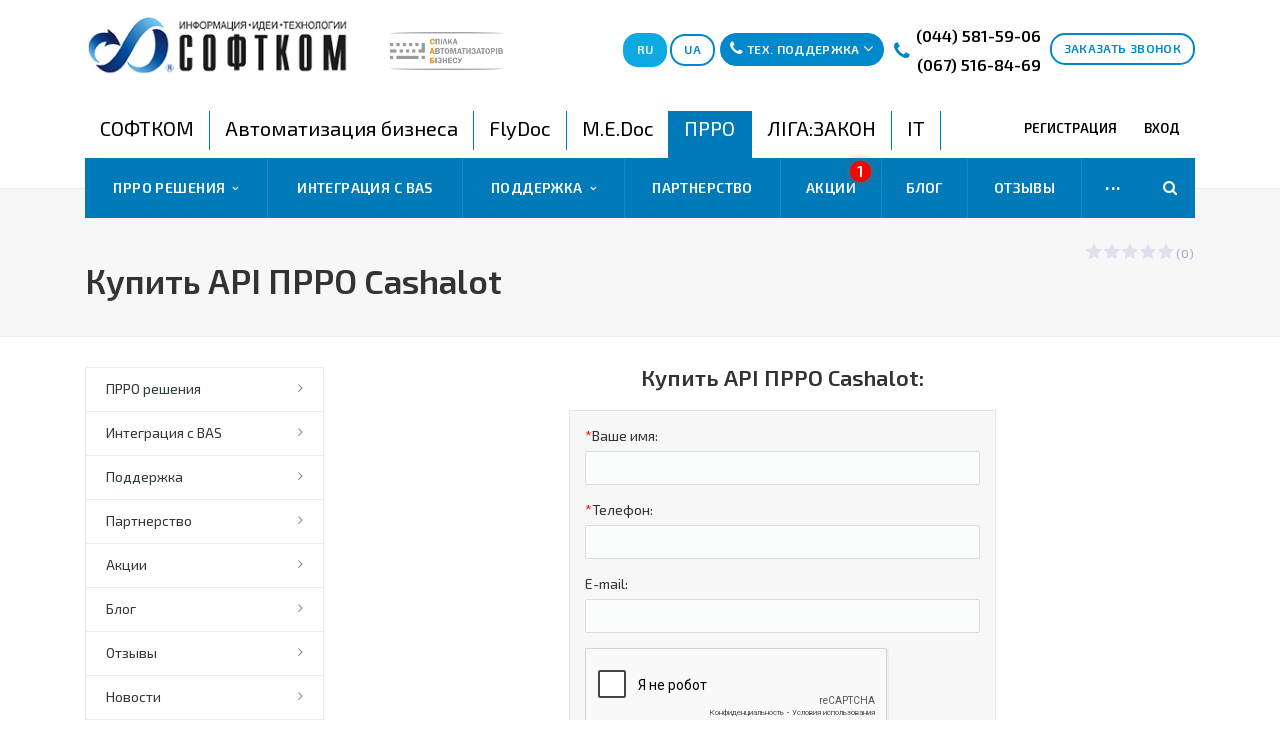

--- FILE ---
content_type: text/html; charset=UTF-8
request_url: https://www.softcom.ua/ru/prro/order_api.php
body_size: 29481
content:
<!DOCTYPE html>
<html class="  ">
	<head><!-- Google Tag Manager -->
<script>(function(w,d,s,l,i){w[l]=w[l]||[];w[l].push({'gtm.start':
new Date().getTime(),event:'gtm.js'});var f=d.getElementsByTagName(s)[0],
j=d.createElement(s),dl=l!='dataLayer'?'&l='+l:'';j.async=true;j.src=
'https://www.googletagmanager.com/gtm.js?id='+i+dl;f.parentNode.insertBefore(j,f);
})(window,document,'script','dataLayer','GTM-N8F3KDP');</script>
<!-- End Google Tag Manager -->




						<title>Купить АРІ ПРРО Cashalot</title>
		<meta name="viewport" content="width=device-width, initial-scale=1.0">
<link rel="apple-touch-icon" sizes="180x180" href="/apple-touch-icon.png">
<link rel="icon" type="image/png" href="/favicon-32x32.png" sizes="32x32">
<link rel="icon" type="image/png" href="/favicon-16x16.png" sizes="16x16">
<link rel="manifest" href="/manifest.json">
<link rel="mask-icon" href="/safari-pinned-tab.svg" color="#0067e0">

<!-- DNS запити -->

<link rel="dns-prefetch" href="https://www.youtube.com"/>
<link rel="dns-prefetch" href="https://connect.facebook.net"/>
<link rel="dns-prefetch" href="https://platform.twitter.com"/>

<!-- DNS запит -->

<!--WebP для браузерів, що не підтримують-->
<script>(function(){var WebP=new Image();WebP.onload=WebP.onerror=function(){
if(WebP.height!=2){var sc=document.createElement('script');sc.type='text/javascript';sc.async=true;
var s=document.getElementsByTagName('script')[0];sc.src='js/webpjs-0.0.2.min.js';s.parentNode.insertBefore(sc,s);}};
WebP.src='[data-uri]';})();</script>
<!--WebP для браузерів, що не підтримують-->

<meta name="yandex-verification" content="56e0aa0f4187739f" />
<meta name="theme-color" content="#ffffff">

		<link href='https://fonts.googleapis.com/css?family=Exo+2:400,600,600italic,400italic&subset=latin,cyrillic'; rel='stylesheet' type='text/css'>
				
														
		<meta http-equiv="Content-Type" content="text/html; charset=UTF-8" />
<meta name="robots" content="index, follow" />
<meta name="description" content="Компания специализируется на оказании широкого спектра услуг как для корпоративных клиентов так и для частных лиц. Профессионализм и ответственность ключевые преимущества нашей компании." />
<link href="/bitrix/cache/css/s1/softcom_multilang/kernel_main/kernel_main_v1.css?168553288828845" type="text/css"  rel="stylesheet" />
<link href="/bitrix/cache/css/s1/softcom_multilang/page_f5a4d198556f7c2da485554abf4ecce7/page_f5a4d198556f7c2da485554abf4ecce7_v1.css?1700130461524" type="text/css"  rel="stylesheet" />
<link href="/bitrix/cache/css/s1/softcom_multilang/template_6514ff6a15df8c7197a36e75f6a7146b/template_6514ff6a15df8c7197a36e75f6a7146b_v1.css?1767794828398427" type="text/css"  data-template-style="true" rel="stylesheet" />
<script type="text/javascript">if(!window.BX)window.BX={};if(!window.BX.message)window.BX.message=function(mess){if(typeof mess=='object') for(var i in mess) BX.message[i]=mess[i]; return true;};</script>
<script type="text/javascript">(window.BX||top.BX).message({'JS_CORE_LOADING':'Загрузка...','JS_CORE_NO_DATA':'- Нет данных -','JS_CORE_WINDOW_CLOSE':'Закрыть','JS_CORE_WINDOW_EXPAND':'Развернуть','JS_CORE_WINDOW_NARROW':'Свернуть в окно','JS_CORE_WINDOW_SAVE':'Сохранить','JS_CORE_WINDOW_CANCEL':'Отменить','JS_CORE_WINDOW_CONTINUE':'Продолжить','JS_CORE_H':'ч','JS_CORE_M':'м','JS_CORE_S':'с','JSADM_AI_HIDE_EXTRA':'Скрыть лишние','JSADM_AI_ALL_NOTIF':'Показать все','JSADM_AUTH_REQ':'Требуется авторизация!','JS_CORE_WINDOW_AUTH':'Войти','JS_CORE_IMAGE_FULL':'Полный размер'});</script>
<script type="text/javascript">(window.BX||top.BX).message({'LANGUAGE_ID':'ru','FORMAT_DATE':'DD.MM.YYYY','FORMAT_DATETIME':'DD.MM.YYYY HH:MI:SS','COOKIE_PREFIX':'SOFTCOM_SM','SERVER_TZ_OFFSET':'7200','SITE_ID':'s1','SITE_DIR':'/ru/','USER_ID':'','SERVER_TIME':'1768860814','USER_TZ_OFFSET':'0','USER_TZ_AUTO':'Y','bitrix_sessid':'4396abdbc72ab5552b8ede43190ad853'});</script>


<script type="text/javascript"  src="/bitrix/cache/js/s1/softcom_multilang/kernel_main/kernel_main_v1.js?1685532888307504"></script>
<script type="text/javascript" src="/bitrix/js/twim.recaptchafree/script.js?15530011334305"></script>
<script type="text/javascript" src="https://www.google.com/recaptcha/api.js?onload=onloadRecaptchafree&render=explicit&hl=ru"></script>
<script type="text/javascript"  src="/bitrix/cache/js/s1/softcom_multilang/kernel_main_polyfill_promise/kernel_main_polyfill_promise_v1.js?16855328292506"></script>
<script type="text/javascript" src="/bitrix/js/main/loadext/loadext.min.js?1541002457810"></script>
<script type="text/javascript" src="/bitrix/js/main/loadext/extension.min.js?15410024571304"></script>
<script type="text/javascript" src="/bitrix/js/main/jquery/jquery-1.8.3.min.js?152690196793637"></script>
<script type="text/javascript" src="/bitrix/js/main/ajax.min.js?148533220422194"></script>
<script type="text/javascript" src="/bitrix/js/main/cphttprequest.min.js?159247890348084"></script>
<script type="text/javascript">BX.setJSList(['/bitrix/js/main/core/core.js','/bitrix/js/main/core/core_promise.js','/bitrix/js/main/core/core_fx.js','/bitrix/js/main/core/core_popup.js','/bitrix/js/main/core/core_ajax.js','/bitrix/js/main/core/core_window.js','/bitrix/js/main/json/json2.min.js','/bitrix/js/main/core/core_ls.js','/bitrix/js/main/core/core_date.js','/bitrix/js/main/utils.js','/bitrix/js/main/polyfill/promise/js/promise.js','/bitrix/templates/softcom_multilang/js/jquery.actual.min.js','/bitrix/templates/softcom_multilang/js/jquery.fancybox.js','/bitrix/templates/softcom_multilang/js/blink.js','/bitrix/templates/softcom_multilang/vendor/jquery.easing.js','/bitrix/templates/softcom_multilang/vendor/jquery.appear.js','/bitrix/templates/softcom_multilang/vendor/jquery.cookie.js','/bitrix/templates/softcom_multilang/vendor/bootstrap.js','/bitrix/templates/softcom_multilang/vendor/flexslider/jquery.flexslider-min.js','/bitrix/templates/softcom_multilang/vendor/jquery.validate.min.js','/bitrix/templates/softcom_multilang/js/jquery.uniform.min.js','/bitrix/templates/softcom_multilang/js/jqModal.js','/bitrix/templates/softcom_multilang/js/detectmobilebrowser.js','/bitrix/templates/softcom_multilang/js/device.min.js','/bitrix/templates/softcom_multilang/js/jquery.alphanumeric.js','/bitrix/templates/softcom_multilang/js/jquery.waypoints.min.js','/bitrix/templates/softcom_multilang/js/jquery.counterup.js','/bitrix/templates/softcom_multilang/js/general.js','/bitrix/templates/softcom_multilang/js/custom.js','/bitrix/templates/softcom_multilang/js/mask.js','/bitrix/templates/softcom_multilang/js/phonemask.js','/bitrix/components/bitrix/search.title/script.js','/bitrix/templates/softcom_multilang/js/jquery.inputmask.bundle.min.js']); </script>
<script type="text/javascript">BX.setCSSList(['/bitrix/js/main/core/css/core.css','/bitrix/js/main/core/css/core_popup.css','/bitrix/js/main/core/css/core_date.css','/bitrix/templates/.default/components/bitrix/main.feedback/order_prro-api-ru/style.css','/bitrix/templates/softcom_multilang/css/bootstrap.css','/bitrix/templates/softcom_multilang/vendor/flexslider/flexslider.css','/bitrix/templates/softcom_multilang/css/jquery.fancybox.css','/bitrix/templates/softcom_multilang/css/theme-elements.css','/bitrix/templates/softcom_multilang/css/theme-responsive.css','/bitrix/templates/softcom_multilang/css/fonts/font-awesome/css/font-awesome.min.css','/bitrix/templates/.default/ajax/ajax.css','/bitrix/templates/softcom_multilang/components/sunline/menu/top-noindex/style.css','/bitrix/templates/softcom_multilang/styles.css','/bitrix/templates/softcom_multilang/template_styles.css','/bitrix/templates/softcom_multilang/css/responsive.css','/bitrix/templates/softcom_multilang/themes/8/colors.css','/bitrix/templates/softcom_multilang/css/custom.css']); </script>
<script type="text/javascript">var bxDate = new Date(); document.cookie="SOFTCOM_SM_TIME_ZONE="+bxDate.getTimezoneOffset()+"; path=/; expires=Fri, 01-Jan-2038 00:00:00 GMT"</script>
<script type="text/javascript">
					(function () {
						"use strict";

						var counter = function ()
						{
							var cookie = (function (name) {
								var parts = ("; " + document.cookie).split("; " + name + "=");
								if (parts.length == 2) {
									try {return JSON.parse(decodeURIComponent(parts.pop().split(";").shift()));}
									catch (e) {}
								}
							})("BITRIX_CONVERSION_CONTEXT_s1");

							if (cookie && cookie.EXPIRE >= BX.message("SERVER_TIME"))
								return;

							var request = new XMLHttpRequest();
							request.open("POST", "/bitrix/tools/conversion/ajax_counter.php", true);
							request.setRequestHeader("Content-type", "application/x-www-form-urlencoded");
							request.send(
								"SITE_ID="+encodeURIComponent("s1")+
								"&sessid="+encodeURIComponent(BX.bitrix_sessid())+
								"&HTTP_REFERER="+encodeURIComponent(document.referrer)
							);
						};

						if (window.frameRequestStart === true)
							BX.addCustomEvent("onFrameDataReceived", counter);
						else
							BX.ready(counter);
					})();
				</script>
<script>BX.message({'JS_REQUIRED':'Заполните это поле!','JS_FORMAT':'Неверный формат!','JS_FILE_EXT':'Недопустимое расширение файла!','JS_PASSWORD_COPY':'Пароли не совпадают!','JS_PASSWORD_LENGTH':'Минимум 6 символов!','JS_ERROR':'Неверно заполнено поле!','JS_FILE_SIZE':'Максимальный размер 5мб!','JS_FILE_BUTTON_NAME':'Выберите файл','JS_FILE_DEFAULT':'Файл не найден','JS_DATE':'Некорректная дата!','JS_DATETIME':'Некорректная дата/время!','S_CALLBACK':'Заказать звонок','ERROR_INCLUDE_MODULE_STROY_TITLE':'Ошибка подключения модуля &laquo;Аспро: Корпоративный сайт строительной компании&raquo;','ERROR_INCLUDE_MODULE_STROY_TEXT':'Ошибка подключения модуля &laquo;Аспро: Корпоративный сайт строительной компании&raquo;.<br />Пожалуйста установите модуль и повторите попытку','S_SERVICES':'Наши услуги','S_SERVICES_SHORT':'Услуги','S_TO_ALL_SERVICES':'Все услуги','S_CATALOG':'Каталог товаров','S_CATALOG_SHORT':'Каталог','S_TO_ALL_CATALOG':'Весь каталог','S_CATALOG_FAVORITES':'Наши товары','S_CATALOG_FAVORITES_SHORT':'Товары','S_NEWS':'Новости','S_TO_ALL_NEWS':'Все новости','S_COMPANY':'О компании','S_OTHER':'Прочее','FANCY_CLOSE':'Закрыть','FANCY_NEXT':'Следующий','FANCY_PREV':'Предыдущий','S_MOBILE_MENU':'Меню','CT_BST_SEARCH_BUTTON':'Найти','CT_BST_SUPPORT_BUTTON':'Тех. поддержка'})</script>
<link rel="shortcut icon" href="/ru/favicon.ico" type="image/x-icon" />
<link rel="apple-touch-icon" sizes="180x180" href="/ru/apple-touch-icon.png" />
<link rel="mask-icon" color="#5baa00" href="/ru/favicon_mask.svg" />
<style>.maxwidth-banner{max-width: 1140px; padding: 0 15px; margin-top: 0px !important;}.banners-big{margin-top:20px;}</style>
<script type="text/javascript">var ajaxMessages = {wait:"Загрузка..."}</script>
<meta property="og:title" content="Купить АРІ ПРРО Cashalot" />
<meta property="og:type" content="article" />
<meta property="og:image" content="/ru/logo.png" />
<link rel="image_src" href="/ru/logo.png"  />
<meta property="og:url" content="/ru/prro/order_api.php" />
<meta property="og:description" content="Компания специализируется на оказании широкого спектра услуг как для корпоративных клиентов так и для частных лиц. Профессионализм и ответственность ключевые преимущества нашей компании." />
<link rel="alternate" href="https://www.softcom.ua/ru/prro/order_api.php" hreflang="ru-ua" />
<link rel="alternate" href="https://www.softcom.ua/ua/prro/order_api.php" hreflang="uk-ua" />




<script type="text/javascript"  src="/bitrix/cache/js/s1/softcom_multilang/template_90ee8b097aeaa0638ae476f3e16a1a6c/template_90ee8b097aeaa0638ae476f3e16a1a6c_v1.js?1685532829297516"></script>
<script type="text/javascript">var _ba = _ba || []; _ba.push(["aid", "c22b19d17091ddb7d3f2797ada55f9c1"]); _ba.push(["host", "www.softcom.ua"]); (function() {var ba = document.createElement("script"); ba.type = "text/javascript"; ba.async = true;ba.src = (document.location.protocol == "https:" ? "https://" : "http://") + "bitrix.info/ba.js";var s = document.getElementsByTagName("script")[0];s.parentNode.insertBefore(ba, s);})();</script>


																																																				



		<a name="list"></a>
				<div id="panel"></div>
		<!-- Google Tag Manager (noscript) -->
			<noscript><iframe src="https://www.googletagmanager.com/ns.html?id=GTM-N8F3KDP"
			height="0" width="0" style="display:none;visibility:hidden"></iframe></noscript>
		<!-- End Google Tag Manager (noscript) -->
						<script type='text/javascript'>
		var arStroyOptions = ({
			'SITE_DIR' : '/ru/',
			'SITE_ID' : 's1',
			'SITE_TEMPLATE_PATH' : '/bitrix/templates/softcom_multilang',
			'THEME' : ({
				'THEME_SWITCHER' : 'N',
				'BASE_COLOR' : '8',
				'BASE_COLOR_CUSTOM' : '5baa00',
				'TOP_MENU' : 'COLOR',
				'TOP_MENU_FIXED' : 'Y',
				'COLORED_LOGO' : 'N',
				'SIDE_MENU' : 'LEFT',
				'SCROLLTOTOP_TYPE' : 'ROUND_COLOR',
				'SCROLLTOTOP_POSITION' : 'PADDING',
				'USE_CAPTCHA_FORM' : 'IMAGE',
				'PHONE_MASK' : '',
				'VALIDATE_PHONE_MASK' : '',
				'DATE_MASK' : 'd.m.y',
				'DATE_PLACEHOLDER' : 'дд.мм.гггг',
				'VALIDATE_DATE_MASK' : '^[0-9]{1,2}\.[0-9]{1,2}\.[0-9]{4}$',
				'DATETIME_MASK' : 'd.m.y h:s',
				'DATETIME_PLACEHOLDER' : 'дд.мм.гггг чч:мм',
				'VALIDATE_DATETIME_MASK' : '^[0-9]{1,2}\.[0-9]{1,2}\.[0-9]{4} [0-9]{1,2}\:[0-9]{1,2}$',
				'VALIDATE_FILE_EXT' : 'png|jpg|jpeg|gif|doc|docx|xls|xlsx|txt|pdf|odt|rtf',
				'SOCIAL_VK' : '',
				'SOCIAL_FACEBOOK' : 'https://www.facebook.com/softcomgroup',
				'SOCIAL_TWITTER' : '',
				'SOCIAL_YOUTUBE' : 'https://www.youtube.com/channel/UCDEGCuMwhE6Xheqy3QQXLmg/playlists',
				'SOCIAL_ODNOKLASSNIKI' : '',
				'SOCIAL_GOOGLEPLUS' : '',
				'BANNER_WIDTH' : 'NARROW',
				'TEASERS_INDEX' : '',
				'CATALOG_INDEX' : 'Y',
				'CATALOG_FAVORITES_INDEX' : 'Y',
				'BIGBANNER_ANIMATIONTYPE' : 'FADE',
				'BIGBANNER_SLIDESSHOWSPEED' : '3500',
				'BIGBANNER_ANIMATIONSPEED' : '600',
				'PARTNERSBANNER_SLIDESSHOWSPEED' : '',
				'PARTNERSBANNER_ANIMATIONSPEED' : '',
				'USE_YA_COUNTER' : 'N',
				'YA_COUNTER_ID' : '',
				'USE_FORMS_GOALS' : 'COMMON',
				'USE_DEBUG_GOALS' : 'N',
			})
		});
		</script>
		
		
														
																				    				

		

				<div class="body ">
			<div class="body_media"></div>

			<header class="topmenu-COLOR canfixed">
<!--<div class="temp_plashka_overlay">Працюємо для Вас в звичному графіку 9:00 - 18:00</div>-->
<div class="logo_and_menu-row">

					<div class="logo-row row">
						<div class="maxwidth-theme">
							<div class="col-md-3 col-sm-3" >

<!--<div class="logo"><img src="https://www.softcom.ua/images/logo-sab.png" alt="logo-sab" style="width: 113px;"></div>-->

								<div class="logo"> 
									<a href="https://www.softcom.ua/ru/main/"><img src="/ru/logo.png" alt="СОФТКОМ" title="Мы существуем, чтобы быть полезными!" /></a>
<script type="application/ld+json">
{
	"@context": "http://schema.org",
	"@type": "Organization",
	"url": "https://www.softcom.ua/",
	"logo": "https://www.softcom.ua/ru/logo.png"
}
</script>
<style>.content{
    max-width: 1200px;
    padding: 0px 30px;
}
.detail .galery{
    max-height: 250px;
}
.col-md-3{
    padding-right: 31px;
}
.catalog.detail .head .info{
    padding-bottom: 10px;
}
</style><script>  $(".content").addClass("col-md-9");</script>

									<div class="fixed_menu">
										<div class="title">Меню</div>
										<div class="nav-main-collapse">
											<div class="menu_wr mega-menu"></div>
										</div>
									</div>
								</div>


							</div>
							<div class="col-md-9 col-sm-9 col-xs-12">
								<div class="top-description col-md-3 hidden-sm hidden-xs">
								<img src="https://www.softcom.ua/images/logo-sab.png" alt="logo-sab" style="width: 113px;">
																		

								</div>
								<div class="top-callback col-md-9">
									<div class="callback-hidden callback pull-right hidden-xs" data-event="jqm" data-param-id="60" data-name="callback">
										<span class="btn btn-default white">Заказать звонок</span>
									</div>
									<div class="phone pull-right hidden-xs c_2">
										<div class="phone-number">

											<i class="fa fa-phone"></i>
											<div class="phone-full-version">
												<a href="#" rel="nofollow"><span style="font-size: 12pt;">(044) 581-59-06</span></a><span style="font-size: 11pt;"><span style="font-size: 10pt;">&nbsp;</span> </span><a href="#" rel="nofollow"><span style="font-size: 12pt;">(067) 516-84-69</span></a><span style="font-size: 10pt;">&nbsp;</span>											</div>
										</div>
									</div>

										 <div class="pull-right support-phones-block">
					<!------------------------------   Кнопка тех. підтримки    ----------------------->
											<span  class="btn btn-default" id="tel_support" >
												<i class="fa teh-phone btn_icon"></i><i class="fa fa-phone btn_icon"></i> <span>Тех. поддержка</span> <i class="check-support fa fa-angle-down btn_icon"></i>
											</span>
											<br>
											<div id="tel_support_div" >
												<i class="fa fa-play" id="cursor_to_btn"></i>

												<span id="close_phone"><i class="fa fa-close"></i></span><br>
												<p class="text-center tel_p mt-13 lh11">
 <img alt="ПРРО" src="/upload/iblock/9f6/logo_PRRO.png" title="ПРРО" class="img_phone no-top"> <br>
 <a href="tel:+380445815907" class="fs16 mr5"><i class="fa fa-phone"></i> <b> 044-581-59-07 </b></a> <a href="tel:+380675137987" class="fs16"><i class="fa fa-phone"></i> <b> 067-513-79-87 </b></a>
</p>																							</div>
										</div>

											<div class="pull-left send-phone-block callback" data-event="jqm" data-param-id="60" data-name="callback">
												<span class="btn btn-default">
													<i class="phone-w"></i>
													<span>Заказать звонок</span>
												</span>
											</div>

									<div class="callback pull-right hidden-xs lang-selector">

										<a rel="nofollow" href="javascript:void(0);" class="js-open-search search-dandruff">
											<span class="btn btn-default white">
													<i class="fa fa-search"></i>
											</span>
										</a>

										<a rel="nofollow" href="/ru/prro/order_api.php"><span class="btn btn-info">RU</span></a>
										<a rel="nofollow" href="/ua/prro/order_api.php"><span class="btn btn-default white">UA</span></a>
									</div>

									<div class="email pull-right">
										<i class="fa fa-envelope"></i>
										<div><a href="mailto:info@softcom.ua">info@softcom.ua</a></div>
									</div>
									<div class="search_top_block pull-right">

										<div class="search_block ">
											<div class="search-input-div">
												<input class="search-input" type="text" autocomplete="off" maxlength="50" size="40" placeholder="" value="" name="q">
											</div>
											<div class="search-button-div">
												<button class="btn btn-search btn-default" value="Найти" name="s" type="submit">Найти</button>
											</div>
										</div>
									</div>
									<div class="callback pull-right visible-xs mobile-lang-selector">

										<a rel="nofollow" href="/ru/prro/order_api.php"><span id="ruBtn" class="btn btn-info">RU</span></a>
										<a rel="nofollow" href="/ua/prro/order_api.php"><span id="uaBtn" class="btn btn-default white">UA</span></a>
									</div>
									<button class="btn btn-responsive-nav visible-xs" data-toggle="collapse" data-target=".nav-main-collapse">
										<i class="fa fa-bars"></i>
									</button>
								</div>
							</div>
						</div>

					</div>
					<div class="mobile-phone-row row">
						<div class="maxwidth-theme">
							<div class="top-callback col-md-3 col-sm-3">
								<div class="phone c_2">
				<!------------------------------------ НОМЕР ТЕЛЕФОНУ ------------------------------->
									<div class="phone-number mobile-phone-block-new">
										<i class="fa fa-phone"></i>
										<div class="mobile-phone-new">
																				</div>
									</div>
								</div>
							</div>
						</div>
					</div>

					<div class="menu-row row">
						<div class="maxwidth-theme">
							<div class="col-md-12">
								<div class="nav-main-collapse collapse">
									<div class="menu-only">
										<nav class="mega-menu">
											


	<div class="top_menu_fixed_js">
		<ul class="nav nav-pills responsive-menu visible-xs" id="mainMenuF">
											<li class="dropdown ">
					<a class="dropdown-toggle" href="/" title="СОФТКОМ">
						СОФТКОМ													<i class="fa fa-angle-right"></i>
											</a>
											<ul class="dropdown-menu fixed_menu_ext">
																							<li class="dropdown-submenu dropdown-toggle ">
									<a href="/ru/main/about/" title="О компании">
										О компании																					&nbsp;<i class="fa fa-angle-right"></i>
																			</a>
																			<ul class="dropdown-menu fixed_menu_ext">
																																			<li class=" ">
													<a href="/ru/main/about/advantages/" title="Наши преимущества">
														Наши преимущества																											</a>
																									</li>
																																			<li class=" ">
													<a href="/ru/main/about/certificates/" title="Сертификаты и статусы">
														Сертификаты и статусы																											</a>
																									</li>
																																			<li class=" ">
													<a href="/ru/main/about/iso-9001/" title="Система менеджмента качества">
														Система менеджмента качества																											</a>
																									</li>
																																			<li class=" ">
													<a href="/ru/main/about/highlevel/" title="Уровень подготовки специалистов">
														Уровень подготовки специалистов																											</a>
																									</li>
																																			<li class=" ">
													<a href="/ru/main/about/sab.php" title="Участник "Спілки Автоматизаторів Бізнесу"">
														Участник "Спілки Автоматизаторів Бізнесу"																											</a>
																									</li>
																																			<li class=" ">
													<a href="/ru/main/about/clients/" title="Наши клиенты">
														Наши клиенты																											</a>
																									</li>
																					</ul>
																	</li>
																							<li class="dropdown-submenu dropdown-toggle ">
									<a href="/ru/main/news/" title="Новости">
										Новости																					&nbsp;<i class="fa fa-angle-right"></i>
																			</a>
																			<ul class="dropdown-menu fixed_menu_ext">
																																			<li class=" ">
													<a href="/ru/medoc/news/" title="Новости M.E.Doc">
														Новости M.E.Doc																											</a>
																									</li>
																																			<li class=" ">
													<a href="/ru/bas/news/" title="Новости BAS">
														Новости BAS																											</a>
																									</li>
																																			<li class=" ">
													<a href="/ru/flydoc/news/" title="Новости FlyDoc">
														Новости FlyDoc																											</a>
																									</li>
																																			<li class=" ">
													<a href="/ru/liga/news/" title="Новости ЛІГА:ЗАКОН">
														Новости ЛІГА:ЗАКОН																											</a>
																									</li>
																																			<li class=" ">
													<a href="/ru/it/news/" title="Новости IT">
														Новости IT																											</a>
																									</li>
																																			<li class=" ">
													<a href="/ru/main/news/mail.php" title="Подписка на новости (E-mail)">
														Подписка на новости (E-mail)																											</a>
																									</li>
																																			<li class=" ">
													<a href="/ru/main/news/cancel_subscribe.php" title="Управление подпиской">
														Управление подпиской																											</a>
																									</li>
																					</ul>
																	</li>
																							<li class=" ">
									<a href="/ru/main/customer_reviews/index.php" title="Отзывы клиентов">
										Отзывы клиентов																			</a>
																	</li>
																							<li class=" ">
									<a href="/ru/main/contacts/" title="Контакты">
										Контакты																			</a>
																	</li>
																							<li class="dropdown-submenu dropdown-toggle ">
									<a href="/ru/main/stock/" title="Акции">
										Акции																					&nbsp;<i class="fa fa-angle-right"></i>
																			</a>
																			<ul class="dropdown-menu fixed_menu_ext">
																																			<li class=" ">
													<a href="/ru/main/stock/index.php" title="Все акции СОФТКОМ">
														Все акции СОФТКОМ																											</a>
																									</li>
																																			<li class=" ">
													<a href="/ru/bas/aktsii-bas/" title="Акции BAS">
														Акции BAS																											</a>
																									</li>
																																			<li class=" ">
													<a href="/ru/liga/aktsii-napravleniya-liga-zakon/" title="Акции ЛІГА:ЗАКОН">
														Акции ЛІГА:ЗАКОН																											</a>
																									</li>
																																			<li class=" ">
													<a href="/ru/medoc/aktsii-napravleniya-m-e-doc/" title="Акции M.E.Doc">
														Акции M.E.Doc																											</a>
																									</li>
																																			<li class=" ">
													<a href="/ru/prro/aktsii-prro/" title="Акции ПРРО">
														Акции ПРРО																											</a>
																									</li>
																																			<li class=" ">
													<a href="/ru/it/aktsii-it/" title="Акции IT">
														Акции IT																											</a>
																									</li>
																																			<li class=" ">
													<a href="/ru/flydoc/aktsii-flydoc/" title="Акции FlyDoc">
														Акции FlyDoc																											</a>
																									</li>
																					</ul>
																	</li>
																							<li class=" ">
									<a href="/ru/main/feedbacks/" title="Оставить отзыв">
										Оставить отзыв																			</a>
																	</li>
																							<li class=" ">
									<a href="https://softcom.peopleforce.io/careers" title="Вакансии">
										Вакансии																			</a>
																	</li>
													</ul>
									</li>
											<li class="dropdown ">
					<a class="dropdown-toggle" href="/ru/bas/" title="Автоматизация бизнеса">
						Автоматизация бизнеса													<i class="fa fa-angle-right"></i>
											</a>
											<ul class="dropdown-menu fixed_menu_ext">
																							<li class="dropdown-submenu dropdown-toggle ">
									<a href="/ru/bas/programs/" title="Программы">
										Программы																					&nbsp;<i class="fa fa-angle-right"></i>
																			</a>
																			<ul class="dropdown-menu fixed_menu_ext">
																																			<li class="dropdown-submenu dropdown-toggle ">
													<a href="/ru/bas/programs/catalog/" title="Решения BAS">
														Решения BAS																													&nbsp;<i class="fa fa-angle-right"></i>
																											</a>
																											<ul class="dropdown-menu fixed_menu_ext">
																															<li class="">
																	<a href="https://www.softcom.ua/ru/bas/programs/bas-bukhgalteriya-avtomatizatsiya-nalogovogo-i-bukhgalterskogo-ucheta/" title="BAS Бухгалтерія">BAS Бухгалтерія</a>
																</li>
																															<li class="">
																	<a href="https://www.softcom.ua/ru/bas/programs/bas-bukhgalteriya-korp/" title="BAS Бухгалтерія КОРП">BAS Бухгалтерія КОРП</a>
																</li>
																															<li class="">
																	<a href="https://www.softcom.ua/ru/bas/programs/bas-upravlinnya-torgovim-pidpri-mstvom-utp/" title="BAS Управління торговим підприємством (УТП)">BAS Управління торговим підприємством (УТП)</a>
																</li>
																															<li class="">
																	<a href="/ru/bas/programs/bas-zarplata-ta-upravlinnya-personalom/" title="BAS Зарплата та управління персоналом">BAS Зарплата та управління персоналом</a>
																</li>
																															<li class="">
																	<a href="https://www.softcom.ua/ru/bas/programs/bas-kompleksnoe-upravlenie-predpriyatiem/" title="BAS Комплексне управління підприємством">BAS Комплексне управління підприємством</a>
																</li>
																															<li class="">
																	<a href="https://www.softcom.ua/ru/bas/programs/bas-maliy-biznes/" title="BAS Малий бізнес">BAS Малий бізнес</a>
																</li>
																															<li class="">
																	<a href="https://www.softcom.ua/ru/bas/programs/bas-rozdribna-torgivlya/" title="BAS Роздрібна торгівля">BAS Роздрібна торгівля</a>
																</li>
																															<li class="">
																	<a href="https://www.softcom.ua/ru/bas/programs/bas-upravlinnya-torgivleyu/" title="BAS Управління торгівлею">BAS Управління торгівлею</a>
																</li>
																															<li class="">
																	<a href="https://www.softcom.ua/ru/bas/programs/bas-dokumentoobig-korp/" title="BAS Документообіг КОРП">BAS Документообіг КОРП</a>
																</li>
																															<li class="">
																	<a href="https://www.softcom.ua/ru/bas/programs/bas-erp/" title="BAS ERP">BAS ERP</a>
																</li>
																															<li class="">
																	<a href="https://www.softcom.ua/ru/bas/programs/bas-upravlenie-holdingom/" title="BAS Управління холдингом">BAS Управління холдингом</a>
																</li>
																													</ul>
																									</li>
																																			<li class="dropdown-submenu dropdown-toggle ">
													<a href="/ru/bas/programs/galus-solutions/" title="Отраслевые решения">
														Отраслевые решения																													&nbsp;<i class="fa fa-angle-right"></i>
																											</a>
																											<ul class="dropdown-menu fixed_menu_ext">
																															<li class="">
																	<a href="https://www.softcom.ua/ru/bas/programs/orenda-i-upravlinnya-nerukhomistyu/" title="BAS Оренда та управління нерухомістю">BAS Оренда та управління нерухомістю</a>
																</li>
																															<li class="">
																	<a href="https://www.softcom.ua/ru/bas/programs/bas-agro-bukhgalteriya/" title="BAS АГРО. Бухгалтерія">BAS АГРО. Бухгалтерія</a>
																</li>
																															<li class="">
																	<a href="https://www.softcom.ua/ru/bas/programs/bas-agro-bukhgalteriya-elevatora-mlina-i-kombikormovogo-zavodu/" title="BAS АГРО. Бухгалтерія елеватора, млина і комбікормового заводу">BAS АГРО. Бухгалтерія елеватора, млина і комбікормового заводу</a>
																</li>
																															<li class="">
																	<a href="https://www.softcom.ua/ru/bas/programs/bas-agro-erp-/" title="BAS АГРО. ERP">BAS АГРО. ERP</a>
																</li>
																															<li class="">
																	<a href="https://www.softcom.ua/ru/bas/programs/bas-budivnitstvo-bukhgalteriya/" title="BAS Будівництво. Бухгалтерія">BAS Будівництво. Бухгалтерія</a>
																</li>
																															<li class="">
																	<a href="https://www.softcom.ua/ru/bas/programs/bas-budivnitstvo-keruvannya-finans/" title="BAS Будівництво. Керування фінансами">BAS Будівництво. Керування фінансами</a>
																</li>
																															<li class="">
																	<a href="https://www.softcom.ua/ru/bas/programs/bas-budivnitstvo-upravlinnya-budivelnim-virobnitstvom/" title="BAS Будівництво. Управління будівельним виробництвом">BAS Будівництво. Управління будівельним виробництвом</a>
																</li>
																															<li class="">
																	<a href="https://www.softcom.ua/ru/bas/programs/bas-budivnitstvo-kompleksne-upravlinnya-pidpri-mstvom/" title="BAS Будівництво. Комплексне управління підприємством">BAS Будівництво. Комплексне управління підприємством</a>
																</li>
																															<li class="">
																	<a href="https://www.softcom.ua/ru/bas/programs/bas-budivnitstvo-erp/" title="BAS Будівництво. ERP">BAS Будівництво. ERP</a>
																</li>
																															<li class="">
																	<a href="https://www.softcom.ua/ru/bas/programs/bas-gromadske-kharchuvannya-new/" title="BAS Громадське харчування">BAS Громадське харчування</a>
																</li>
																															<li class="">
																	<a href="https://www.softcom.ua/ru/bas/programs/bas-modul-obliku-aktsiznogo-paliva-nov/" title="BAS Модуль обліку акцизного палива">BAS Модуль обліку акцизного палива</a>
																</li>
																															<li class="">
																	<a href="https://www.softcom.ua/ru/bas/programs/bas-kompleksne-upravlinnya-palivnim-pidpri-mstvom/" title="BAS Комплексне управління паливним підприємством">BAS Комплексне управління паливним підприємством</a>
																</li>
																															<li class="">
																	<a href="https://www.softcom.ua/ru/bas/programs/bas-upravlinnya-avtotransportom-standart/" title="BAS Управління автотранспортом. Стандарт">BAS Управління автотранспортом. Стандарт</a>
																</li>
																															<li class="">
																	<a href="https://www.softcom.ua/ru/bas/programs/bas-oblik-v-osbb-ta-keruyuchikh-kompaniyakh/" title="BAS Облік в ОСББ та керуючих компаніях">BAS Облік в ОСББ та керуючих компаніях</a>
																</li>
																															<li class="">
																	<a href="https://www.softcom.ua/ru/bas/programs/bas-bukhgalterskiy-oblik-dlya-nepributkovikh-organizatsiy-ukraini/" title="Бухгалтерський облік для неприбуткових організацій України">Бухгалтерський облік для неприбуткових організацій України</a>
																</li>
																															<li class="">
																	<a href="https://www.softcom.ua/ru/bas/programs/bukhgalterskiy-oblik-korp-dlya-nepributkovikh-organizatsiy-ukraini/" title="Бухгалтерський облік КОРП для неприбуткових організацій України">Бухгалтерський облік КОРП для неприбуткових організацій України</a>
																</li>
																															<li class="">
																	<a href="https://www.softcom.ua/ru/bas/programs/-bas-meditsina-likarnya-/" title="BAS Медицина. Лікарня">BAS Медицина. Лікарня</a>
																</li>
																															<li class="">
																	<a href="https://www.softcom.ua/ru/bas/programs/bas-agro-kompleksne-upravlinnya-pidpri-mstvom/" title="BAS АГРО. Комплексне управління підприємством">BAS АГРО. Комплексне управління підприємством</a>
																</li>
																															<li class="">
																	<a href="https://www.softcom.ua/ru/bas/programs/alfa-avto-avtosalon-avtoservis-avtozapchastini-redaktsiya-6/" title="Альфа-Авто: Автосалон+ Автосервіс+Автозапчастини, редакция 6 (для 5 пользователей)">Альфа-Авто: Автосалон+ Автосервіс+Автозапчастини, редакция 6 (для 5 пользователей)</a>
																</li>
																															<li class="">
																	<a href="https://www.softcom.ua/ru/bas/programs/alfa-avto-avtoservis-avtozapchastini/" title="Альфа-Авто: Автосервіс+ Автозапчастини, редакция 6">Альфа-Авто: Автосервіс+ Автозапчастини, редакция 6</a>
																</li>
																													</ul>
																									</li>
																																			<li class="dropdown-submenu dropdown-toggle ">
													<a href="/ru/bas/features/catalog/" title="Решения для бюджет. сферы">
														Решения для бюджет. сферы																													&nbsp;<i class="fa fa-angle-right"></i>
																											</a>
																											<ul class="dropdown-menu fixed_menu_ext">
																															<li class="">
																	<a href="https://www.softcom.ua/ru/bas/features/kbs-com.php" title="KBS. Бухгалтерія комунального підприємства">KBS. Бухгалтерія комунального підприємства</a>
																</li>
																															<li class="">
																	<a href="https://www.softcom.ua/ru/bas/features/kbs-budget.php" title="KBS. ОБЛІК БЮДЖЕТНОЇ УСТАНОВИ">KBS. ОБЛІК БЮДЖЕТНОЇ УСТАНОВИ</a>
																</li>
																													</ul>
																									</li>
																																			<li class=" ">
													<a href="/ru/bas/turnkey-solutions/" title="Готовые решения">
														Готовые решения																											</a>
																									</li>
																																			<li class=" ">
													<a href="https://www.softcom.ua/ru/bas/turnkey-solutions/catalog/formuvannya-saf-t-ua-conto-gr/" title="SAF-T UA">
														SAF-T UA																											</a>
																									</li>
																																			<li class=" ">
													<a href="/ru/bas/price-list/" title="Прайс">
														Прайс																											</a>
																									</li>
																					</ul>
																	</li>
																							<li class="dropdown-submenu dropdown-toggle ">
									<a href="/ru/bas/vnedrenie-bas/" title="Внедрение">
										Внедрение																					&nbsp;<i class="fa fa-angle-right"></i>
																			</a>
																			<ul class="dropdown-menu fixed_menu_ext">
																																			<li class=" ">
													<a href="https://www.softcom.ua/ru/bas/vnedrenie-bas/superstart-buh.php" title="СУПЕРСТАРТ BAS Бухгалтерія">
														СУПЕРСТАРТ BAS Бухгалтерія																											</a>
																									</li>
																																			<li class=" ">
													<a href="/ru/bas/vnedrenie-bas/suberstart-super.php" title="СУПЕРСТАРТ BAS АГРО / КОРП">
														СУПЕРСТАРТ BAS АГРО / КОРП																											</a>
																									</li>
																																			<li class=" ">
													<a href="/ru/bas/vnedrenie-bas/superstart-vnedrenie-bas.php" title="СУПЕРСТАРТ BAS КУП">
														СУПЕРСТАРТ BAS КУП																											</a>
																									</li>
																																			<li class=" ">
													<a href="https://www.softcom.ua/ru/bas/vnedrenie-bas/superstart-orenda.php" title="СУПЕРСТАРТ BAS Оренда та управління нерухомістю">
														СУПЕРСТАРТ BAS Оренда та управління нерухомістю																											</a>
																									</li>
																																			<li class=" ">
													<a href="https://www.softcom.ua/ru/bas/vnedrenie-bas/configure.php" title="Настройка BAS">
														Настройка BAS																											</a>
																									</li>
																																			<li class=" ">
													<a href="https://www.softcom.ua/ru/bas/vnedrenie-bas/programmistbas.php" title="Программист BAS">
														Программист BAS																											</a>
																									</li>
																																			<li class=" ">
													<a href="https://www.softcom.ua/ru/bas/its/cases.php" title="Кейсы внедрения BAS">
														Кейсы внедрения BAS																											</a>
																									</li>
																					</ul>
																	</li>
																							<li class=" ">
									<a href="/ru/bas/update/" title="Обновления">
										Обновления																			</a>
																	</li>
																							<li class="dropdown-submenu dropdown-toggle ">
									<a href="/ru/bas/its/" title="Поддержка">
										Поддержка																					&nbsp;<i class="fa fa-angle-right"></i>
																			</a>
																			<ul class="dropdown-menu fixed_menu_ext">
																																			<li class=" ">
													<a href="/ru/bas/its/maintenance-bas.php" title="Сопровождение BAS">
														Сопровождение BAS																											</a>
																									</li>
																																			<li class=" ">
													<a href="/ru/bas/its/support/" title="Сопровождение решений для бюджета. сферы">
														Сопровождение решений для бюджета. сферы																											</a>
																									</li>
																																			<li class=" ">
													<a href="/ru/bas/its/its-bas.php" title="Подбор тарифа на сопровождение">
														Подбор тарифа на сопровождение																											</a>
																									</li>
																																			<li class=" ">
													<a href="/ru/bas/its/consult_rules-bas.php" title="Линия поддержки BAS">
														Линия поддержки BAS																											</a>
																									</li>
																																			<li class=" ">
													<a href="/ru/bas/its/audit-bas.php" title="Аудит бухучета в системах автоматизации">
														Аудит бухучета в системах автоматизации																											</a>
																									</li>
																																			<li class=" ">
													<a href="/ru/bas/its/loyalty-bas.php" title="Программа лояльности">
														Программа лояльности																											</a>
																									</li>
																																			<li class=" ">
													<a href="/ru/bas/support-bas/instructions.php" title="Инструкции">
														Инструкции																											</a>
																									</li>
																																			<li class="dropdown-submenu dropdown-toggle ">
													<a href="/ru/bas/its/services/" title="Сервисы ИТС">
														Сервисы ИТС																													&nbsp;<i class="fa fa-angle-right"></i>
																											</a>
																											<ul class="dropdown-menu fixed_menu_ext">
																															<li class="">
																	<a href="/ru/bas/its/services/fredo-bas.php" title="Фредо Звіт">Фредо Звіт</a>
																</li>
																															<li class="">
																	<a href="/ru/bas/its/services/pactum-bas.php" title="Пактум.Контрагент">Пактум.Контрагент</a>
																</li>
																													</ul>
																									</li>
																																			<li class=" ">
													<a href="/ru/bas/its/retro-bas.php" title="ІТС Ретро">
														ІТС Ретро																											</a>
																									</li>
																					</ul>
																	</li>
																							<li class="dropdown-submenu dropdown-toggle ">
									<a href="/ru/bas/learn/" title="Курсы">
										Курсы																					&nbsp;<i class="fa fa-angle-right"></i>
																			</a>
																			<ul class="dropdown-menu fixed_menu_ext">
																																			<li class=" ">
													<a href="/ru/bas/learn/graphic.php" title="График курсов и стоимость">
														График курсов и стоимость																											</a>
																									</li>
																																			<li class=" ">
													<a href="/ru/bas/learn/cso.php" title="Подробно об учебном центре">
														Подробно об учебном центре																											</a>
																									</li>
																																			<li class=" ">
													<a href="/ru/bas/learn/professional.php" title="Экзамены «Профессионал»">
														Экзамены «Профессионал»																											</a>
																									</li>
																																			<li class=" ">
													<a href="/ru/bas/learn/curs_bas_byh_dlya_ukr.php" title="Курс - Использование прикладного решения «BAS Бухгалтерія»">
														Курс - Использование прикладного решения «BAS Бухгалтерія»																											</a>
																									</li>
																																			<li class=" ">
													<a href="/ru/bas/learn/curs_bas_buh_korp.php" title="Курс - Использование прикладного решения «BAS Бухгалтерія КОРП»">
														Курс - Использование прикладного решения «BAS Бухгалтерія КОРП»																											</a>
																									</li>
																																			<li class=" ">
													<a href="/ru/bas/learn/curs_bas_yprav_torg.php" title="Курс - Использование прикладного решения «BAS Управління торгівлею»">
														Курс - Использование прикладного решения «BAS Управління торгівлею»																											</a>
																									</li>
																																			<li class=" ">
													<a href="/ru/bas/learn/kyp.php" title="Курс - Использование прикладного решения «BAS Комплексне управління підприємством»">
														Курс - Использование прикладного решения «BAS Комплексне управління підприємством»																											</a>
																									</li>
																																			<li class=" ">
													<a href="/ru/bas/learn/curs_bas_kadrovij_oblіk_і_rozrahunok_zarobіtnoї_plati.php" title="Курс - Кадровый учет и расчет заработной платы в прикладных решениях BAS (BAS Бухгалтерія КОРП, BAS КУП и BAS ERP)">
														Курс - Кадровый учет и расчет заработной платы в прикладных решениях BAS (BAS Бухгалтерія КОРП, BAS КУП и BAS ERP)																											</a>
																									</li>
																																			<li class=" ">
													<a href="/ru/bas/learn/curs_bas-v-erp.php" title="Курс - Производственный контур прикладного решения BAS ERP">
														Курс - Производственный контур прикладного решения BAS ERP																											</a>
																									</li>
																																			<li class=" ">
													<a href="/ru/bas/learn/curs_bas-o-erp.php" title="Курс - Оперативный контур прикладного решения BAS ERP">
														Курс - Оперативный контур прикладного решения BAS ERP																											</a>
																									</li>
																																			<li class=" ">
													<a href="/ru/bas/learn/curs_bas_malyi-biznes.php" title="Курс - Использование прикладного решения «BAS Малий бізнес»">
														Курс - Использование прикладного решения «BAS Малий бізнес»																											</a>
																									</li>
																					</ul>
																	</li>
																							<li class=" ">
									<a href="/ru/bas/aktsii-bas/" title="Акции">
										Акции																			</a>
																	</li>
																							<li class=" ">
									<a href="/ru/bas/blog/" title="Блог">
										Блог																			</a>
																	</li>
																							<li class=" ">
									<a href="/ru/bas/reviews/" title="Отзывы клиентов">
										Отзывы клиентов																			</a>
																	</li>
																							<li class=" ">
									<a href="/ru/main/about/clients/" title="Наши клиенты">
										Наши клиенты																			</a>
																	</li>
																							<li class=" ">
									<a href="/ru/main/about/certificates/" title="Сертификаты и статусы">
										Сертификаты и статусы																			</a>
																	</li>
																							<li class=" ">
									<a href="/ru/bas/news/" title="Новости">
										Новости																			</a>
																	</li>
																							<li class=" ">
									<a href="/ru/bas/price-list/" title="Прайс">
										Прайс																			</a>
																	</li>
													</ul>
									</li>
											<li class="dropdown ">
					<a class="dropdown-toggle" href="/ru/flydoc/" title="FlyDoc">
						FlyDoc													<i class="fa fa-angle-right"></i>
											</a>
											<ul class="dropdown-menu fixed_menu_ext">
																							<li class=" ">
									<a href="/ru/flydoc/features/" title="О модуле Flydoc">
										О модуле Flydoc																			</a>
																	</li>
																							<li class=" ">
									<a href="/ru/flydoc/update/" title="<span style='color:#f6bc00'>Загрузить</span> Flydoc">
										<span style='color:#f6bc00'>Загрузить</span> Flydoc																			</a>
																	</li>
																							<li class="dropdown-submenu dropdown-toggle ">
									<a href="/ru/flydoc/support/" title="Поддержка Flydoc">
										Поддержка Flydoc																					&nbsp;<i class="fa fa-angle-right"></i>
																			</a>
																			<ul class="dropdown-menu fixed_menu_ext">
																																			<li class=" ">
													<a href="/ru/flydoc/support/videolessons.php" title="Инструкции и видеоуроки FlyDoc">
														Инструкции и видеоуроки FlyDoc																											</a>
																									</li>
																																			<li class=" ">
													<a href="/ru/flydoc/support/faq.php" title="FAQ">
														FAQ																											</a>
																									</li>
																																			<li class=" ">
													<a href="/ru/flydoc/aktsii-ua-flydoc/edo-druzyam-bonus-sobi/" title="Программа рекомендаций">
														Программа рекомендаций																											</a>
																									</li>
																																			<li class=" ">
													<a href="/ru/flydoc/favorite-client.php" title="Программа «Любимый клиент»">
														Программа «Любимый клиент»																											</a>
																									</li>
																					</ul>
																	</li>
																							<li class=" ">
									<a href="/ru/flydoc/aktsii-flydoc/" title="Акции Flydoc">
										Акции Flydoc																			</a>
																	</li>
																							<li class=" ">
									<a href="/ru/flydoc/blog/" title="Блог">
										Блог																			</a>
																	</li>
																							<li class=" ">
									<a href="/ru/flydoc/news/" title="Новости Flydoc">
										Новости Flydoc																			</a>
																	</li>
													</ul>
									</li>
											<li class="dropdown ">
					<a class="dropdown-toggle" href="/ru/medoc/" title="M.E.Doc">
						M.E.Doc													<i class="fa fa-angle-right"></i>
											</a>
											<ul class="dropdown-menu fixed_menu_ext">
																							<li class="dropdown-submenu dropdown-toggle ">
									<a href="/ru/medoc/programm/" title="Программы M.E.Doc">
										Программы M.E.Doc																					&nbsp;<i class="fa fa-angle-right"></i>
																			</a>
																			<ul class="dropdown-menu fixed_menu_ext">
																																			<li class=" ">
													<a href="/ru/medoc/programm/vozmozhnosti.php" title="Ваши выгоды и преимущества «M.E.Doc»">
														Ваши выгоды и преимущества «M.E.Doc»																											</a>
																									</li>
																																			<li class=" ">
													<a href="/ru/medoc/programm/otchetnost.php" title="M.E.Doc «Отчетность»">
														M.E.Doc «Отчетность»																											</a>
																									</li>
																																			<li class=" ">
													<a href="/ru/medoc/programm/zvit_do_nbu.php" title="M.E.Doc «Отчетность в НБУ для небанковских учреждений»">
														M.E.Doc «Отчетность в НБУ для небанковских учреждений»																											</a>
																									</li>
																																			<li class=" ">
													<a href="/ru/medoc/programm/edo.php" title="M.E.Doc «Электронный документооборот»">
														M.E.Doc «Электронный документооборот»																											</a>
																									</li>
																																			<li class=" ">
													<a href="/ru/medoc/programm/oblik_pdv.php" title="M.E.Doc «Учет НДС»">
														M.E.Doc «Учет НДС»																											</a>
																									</li>
																																			<li class=" ">
													<a href="/ru/medoc/programm/zvit_msfz.php" title="M.E.Doc «Финансовая отчетность по МСФО»">
														M.E.Doc «Финансовая отчетность по МСФО»																											</a>
																									</li>
																																			<li class=" ">
													<a href="/ru/medoc/programm/akciz_ttn.php" title="M.E.Doc «Акциз и ТТН»">
														M.E.Doc «Акциз и ТТН»																											</a>
																									</li>
																																			<li class=" ">
													<a href="/ru/medoc/programm/zarplata.php" title="M.E.Doc «Зарплата»">
														M.E.Doc «Зарплата»																											</a>
																									</li>
																																			<li class=" ">
													<a href="/ru/medoc/update/" title="Обновления M.E.Doc">
														Обновления M.E.Doc																											</a>
																									</li>
																																			<li class=" ">
													<a href="/ru/medoc/prices/" title="Прайс-лист">
														Прайс-лист																											</a>
																									</li>
																					</ul>
																	</li>
																							<li class=" ">
									<a href="/ru/medoc/programm/download_form.php" title="Скачать демо-версию M.E.Doc">
										Скачать демо-версию M.E.Doc																			</a>
																	</li>
																							<li class=" ">
									<a href="/ru/medoc/order_medoc.php" title="Заказать M.E.Doc">
										Заказать M.E.Doc																			</a>
																	</li>
																							<li class=" ">
									<a href="https://www.softcom.ua/ru/medoc/cases/" title="Кейсы">
										Кейсы																			</a>
																	</li>
																							<li class=" ">
									<a href="/ru/medoc/aktsii-napravleniya-m-e-doc/" title="Акции M.E.Doc">
										Акции M.E.Doc																			</a>
																	</li>
																							<li class="dropdown-submenu dropdown-toggle ">
									<a href="/ru/medoc/ecp/" title="КЭП">
										КЭП																					&nbsp;<i class="fa fa-angle-right"></i>
																			</a>
																			<ul class="dropdown-menu fixed_menu_ext">
																																			<li class=" ">
													<a href="/ru/medoc/ecp/otrymaty-KEP-online.php" title="Получить КЭП онлайн">
														Получить КЭП онлайн																											</a>
																									</li>
																																			<li class=" ">
													<a href="/ru/medoc/ecp/instruktsii-z-otrymannia-KEP.php" title="Инструкции по получению КЭП онлайн">
														Инструкции по получению КЭП онлайн																											</a>
																									</li>
																																			<li class=" ">
													<a href="/ru/medoc/ecp/instruktsiya-vprovadzhennya-kep.php" title="Инструкция по продлению КЭП онлайн">
														Инструкция по продлению КЭП онлайн																											</a>
																									</li>
																																			<li class="dropdown-submenu dropdown-toggle ">
													<a href="/ru/medoc/ecp/kep/" title="Получить КЭП в офисе">
														Получить КЭП в офисе																													&nbsp;<i class="fa fa-angle-right"></i>
																											</a>
																											<ul class="dropdown-menu fixed_menu_ext">
																															<li class="">
																	<a href="/ru/medoc/ecp/procedure.php" title="Порядок получения КЭП">Порядок получения КЭП</a>
																</li>
																															<li class="">
																	<a href="/ru/medoc/ecp/documents.php" title="Комплект документов КЭП">Комплект документов КЭП</a>
																</li>
																															<li class="">
																	<a href="/ru/medoc/ecp/contract.php" title="Образцы заполнения">Образцы заполнения</a>
																</li>
																															<li class="">
																	<a href="/ru/medoc/ecp/sample.php" title="Примеры заверения документов">Примеры заверения документов</a>
																</li>
																													</ul>
																									</li>
																																			<li class=" ">
													<a href="/ru/medoc/ecp/token3.php" title="Заказать токен">
														Заказать токен																											</a>
																									</li>
																																			<li class=" ">
													<a href="/ru/medoc/ecp/advantage.php" title="Преимущества КЭП">
														Преимущества КЭП																											</a>
																									</li>
																					</ul>
																	</li>
																							<li class=" ">
									<a href="/ru/medoc/support/" title="Поддержка пользователей">
										Поддержка пользователей																			</a>
																	</li>
																							<li class=" ">
									<a href="/ru/medoc/programm/security.php" title="Защита информации">
										Защита информации																			</a>
																	</li>
																							<li class=" ">
									<a href="/ru/medoc/programm/document_form.php" title="Форматы документов">
										Форматы документов																			</a>
																	</li>
																							<li class=" ">
									<a href="/ru/medoc/news/" title="Новости M.E.Doc">
										Новости M.E.Doc																			</a>
																	</li>
																							<li class=" ">
									<a href="/ru/medoc/prices/" title="Прайс-лист">
										Прайс-лист																			</a>
																	</li>
													</ul>
									</li>
											<li class="dropdown active">
					<a class="dropdown-toggle" href="/ru/prro/" title="ПРРО">
						ПРРО													<i class="fa fa-angle-right"></i>
											</a>
											<ul class="dropdown-menu fixed_menu_ext">
																							<li class="dropdown-submenu dropdown-toggle ">
									<a href="/ru/prro/solution/" title="ПРРО решения">
										ПРРО решения																					&nbsp;<i class="fa fa-angle-right"></i>
																			</a>
																			<ul class="dropdown-menu fixed_menu_ext">
																																			<li class=" ">
													<a href="/ru/prro/solution/cashalot.php" title="Программное РРО (ПРРО) Cashalot от M.E.Doc">
														Программное РРО (ПРРО) Cashalot от M.E.Doc																											</a>
																									</li>
																																			<li class=" ">
													<a href="/ru/prro/solution/sota.php" title="ПРРО «СОТА Каса»">
														ПРРО «СОТА Каса»																											</a>
																									</li>
																																			<li class=" ">
													<a href="/ru/prro/solution/price-prro.php" title="Прайс-лист ПРРО">
														Прайс-лист ПРРО																											</a>
																									</li>
																					</ul>
																	</li>
																							<li class=" ">
									<a href="/ru/prro/integration-bas/" title="Интеграция с BAS">
										Интеграция с BAS																			</a>
																	</li>
																							<li class="dropdown-submenu dropdown-toggle ">
									<a href="/ru/prro/support/" title="Поддержка">
										Поддержка																					&nbsp;<i class="fa fa-angle-right"></i>
																			</a>
																			<ul class="dropdown-menu fixed_menu_ext">
																																			<li class=" ">
													<a href="/ru/prro/support/support-removed.php" title="Обслуживание ПРРО с выездом специалиста">
														Обслуживание ПРРО с выездом специалиста																											</a>
																									</li>
																																			<li class=" ">
													<a href="/ru/prro/support/support-prro.php" title="Удаленное обслуживание ПРРО">
														Удаленное обслуживание ПРРО																											</a>
																									</li>
																																			<li class=" ">
													<a href="/ru/prro/support/faq.php" title="Инструкции, видео и FAQ по ПРРО">
														Инструкции, видео и FAQ по ПРРО																											</a>
																									</li>
																					</ul>
																	</li>
																							<li class=" ">
									<a href="/ru/prro/partnership/" title="Партнерство">
										Партнерство																			</a>
																	</li>
																							<li class=" ">
									<a href="/ru/prro/aktsii-prro/" title="Акции">
										Акции																			</a>
																	</li>
																							<li class=" ">
									<a href="/ru/prro/blog/" title="Блог">
										Блог																			</a>
																	</li>
																							<li class=" ">
									<a href="/ru/prro/reviews.php" title="Отзывы">
										Отзывы																			</a>
																	</li>
																							<li class=" ">
									<a href="/ru/prro/news/" title="Новости">
										Новости																			</a>
																	</li>
																							<li class=" ">
									<a href="/ru/prro/acquiring/" title="Эквайринг">
										Эквайринг																			</a>
																	</li>
													</ul>
									</li>
											<li class="dropdown ">
					<a class="dropdown-toggle" href="/ru/liga/" title="ЛІГА:ЗАКОН">
						ЛІГА:ЗАКОН													<i class="fa fa-angle-right"></i>
											</a>
											<ul class="dropdown-menu fixed_menu_ext">
																							<li class="dropdown-submenu dropdown-toggle ">
									<a href="/ru/liga/system/" title="Системы ЛІГА:ЗАКОН">
										Системы ЛІГА:ЗАКОН																					&nbsp;<i class="fa fa-angle-right"></i>
																			</a>
																			<ul class="dropdown-menu fixed_menu_ext">
																																			<li class=" ">
													<a href="/ru/liga/system/lz_cloud.php" title="ИПС LIGA:ZAKON">
														ИПС LIGA:ZAKON																											</a>
																									</li>
																																			<li class=" ">
													<a href="/ru/liga/system/liga-360.php" title="Система LIGA360">
														Система LIGA360																											</a>
																									</li>
																																			<li class=" ">
													<a href="/ru/liga/system/lz_buhgalter.php" title="LIGA360 для Бухгалтера">
														LIGA360 для Бухгалтера																											</a>
																									</li>
																																			<li class=" ">
													<a href="/ru/liga/system/lz_urist.php" title="LIGA360 для Юриста">
														LIGA360 для Юриста																											</a>
																									</li>
																																			<li class=" ">
													<a href="/ru/liga/system/lz_kerivnuk.php" title="LIGA360 для Руководителя">
														LIGA360 для Руководителя																											</a>
																									</li>
																																			<li class=" ">
													<a href="/ru/liga/system/lz_hr.php" title="LIGA360 для HR">
														LIGA360 для HR																											</a>
																									</li>
																																			<li class=" ">
													<a href="/ru/liga/system/lz_pr.php" title="LIGA360 для PR">
														LIGA360 для PR																											</a>
																									</li>
																																			<li class=" ">
													<a href="/ru/liga/system/liga_verdictum.php" title="VERDICTUM">
														VERDICTUM																											</a>
																									</li>
																																			<li class=" ">
													<a href="/ru/liga/system/contragent.php" title="CONTR AGENT">
														CONTR AGENT																											</a>
																									</li>
																																			<li class=" ">
													<a href="/ru/liga/system/sms-mayak-liga-zakon.php" title="SMS-МАЯК">
														SMS-МАЯК																											</a>
																									</li>
																																			<li class=" ">
													<a href="/ru/liga/system/liga-zakon.php" title="5 преимуществ ЛІГА:ЗАКОН">
														5 преимуществ ЛІГА:ЗАКОН																											</a>
																									</li>
																																			<li class=" ">
													<a href="/ru/liga/prices/" title="Прайс-лист">
														Прайс-лист																											</a>
																									</li>
																					</ul>
																	</li>
																							<li class=" ">
									<a href="/ru/liga/presentation.php" title="Бесплатный тест-драйв">
										Бесплатный тест-драйв																			</a>
																	</li>
																							<li class="dropdown-submenu dropdown-toggle ">
									<a href="/ru/liga/support/" title="Сервисы для абонентов">
										Сервисы для абонентов																					&nbsp;<i class="fa fa-angle-right"></i>
																			</a>
																			<ul class="dropdown-menu fixed_menu_ext">
																																			<li class=" ">
													<a href="/ru/liga/support/favorite-client.php" title="Программа "Любимый клиент"">
														Программа "Любимый клиент"																											</a>
																									</li>
																																			<li class="dropdown-submenu dropdown-toggle ">
													<a href="/ru/liga/learn/" title="Курсы по ЛІГА:ЗАКОН">
														Курсы по ЛІГА:ЗАКОН																													&nbsp;<i class="fa fa-angle-right"></i>
																											</a>
																											<ul class="dropdown-menu fixed_menu_ext">
																															<li class="">
																	<a href="/ru/liga/learn/buh.php" title="Курсы ЛІГА:ЗАКОН для Бухгалтера">Курсы ЛІГА:ЗАКОН для Бухгалтера</a>
																</li>
																															<li class="">
																	<a href="/ru/liga/learn/yur.php" title="Курсы ЛІГА:ЗАКОН для Юриста">Курсы ЛІГА:ЗАКОН для Юриста</a>
																</li>
																															<li class="">
																	<a href="/ru/liga/learn/contragent.php" title="Курс по безопасности бизнеса «CONTR AGENT»">Курс по безопасности бизнеса «CONTR AGENT»</a>
																</li>
																															<li class="">
																	<a href="/ru/liga/learn/opinions.php" title="Отзывы слушателей">Отзывы слушателей</a>
																</li>
																													</ul>
																									</li>
																																			<li class=" ">
													<a href="/ru/liga/support/video.php" title="Видеоуроки ЛІГА:ЗАКОН">
														Видеоуроки ЛІГА:ЗАКОН																											</a>
																									</li>
																																			<li class=" ">
													<a href="/ru/liga/support/resource.php" title="Сайты и форумы для бухгалтеров">
														Сайты и форумы для бухгалтеров																											</a>
																									</li>
																					</ul>
																	</li>
																							<li class=" ">
									<a href="/ru/liga/aktsii-napravleniya-liga-zakon/" title="Акции ЛІГА:ЗАКОН">
										Акции ЛІГА:ЗАКОН																			</a>
																	</li>
																							<li class=" ">
									<a href="/ru/liga/support/video.php" title="Видеоуроки ЛІГА:ЗАКОН">
										Видеоуроки ЛІГА:ЗАКОН																			</a>
																	</li>
																							<li class=" ">
									<a href="/ru/liga/system/license/license-liga_360.php" title="Тексты лицензий">
										Тексты лицензий																			</a>
																	</li>
																							<li class=" ">
									<a href="/ru/liga/news/" title="Новости ЛІГА:ЗАКОН">
										Новости ЛІГА:ЗАКОН																			</a>
																	</li>
																							<li class=" ">
									<a href="/ru/liga/prices/" title="Прайс-лист">
										Прайс-лист																			</a>
																	</li>
													</ul>
									</li>
											<li class="dropdown ">
					<a class="dropdown-toggle" href="/ru/it/" title="IT">
						IT													<i class="fa fa-angle-right"></i>
											</a>
											<ul class="dropdown-menu fixed_menu_ext">
																							<li class="dropdown-submenu dropdown-toggle ">
									<a href="/ru/it/it-resheniya/" title="Облачные решения">
										Облачные решения																					&nbsp;<i class="fa fa-angle-right"></i>
																			</a>
																			<ul class="dropdown-menu fixed_menu_ext">
																																			<li class=" ">
													<a href="/ru/it/it-resheniya/renting-cloud-server.php" title="Аренда облачного сервера">
														Аренда облачного сервера																											</a>
																									</li>
																																			<li class=" ">
													<a href="/ru/it/it-resheniya/it-paket.php" title="Цены облачных серверов">
														Цены облачных серверов																											</a>
																									</li>
																																			<li class=" ">
													<a href="/ru/it/it-resheniya/migraciya_v_oblako.php" title="Миграция в облако">
														Миграция в облако																											</a>
																									</li>
																																			<li class=" ">
													<a href="/ru/it/it-resheniya/avarijnoe_vosstanovlenie.php" title="Аварийное восстановление">
														Аварийное восстановление																											</a>
																									</li>
																																			<li class=" ">
													<a href="/ru/it/it-resheniya/gibridnaya_integraciya.php" title="Гибридная интеграция">
														Гибридная интеграция																											</a>
																									</li>
																																			<li class=" ">
													<a href="/ru/it/it-resheniya/rezervnoe_copy_and_arhiv.php" title="Резервное копирование и архивация">
														Резервное копирование и архивация																											</a>
																									</li>
																																			<li class=" ">
													<a href="/ru/it/it-resheniya/it_infrastryktyra_v_oblako.php" title="ІТ-инфраструктура в облаке">
														ІТ-инфраструктура в облаке																											</a>
																									</li>
																					</ul>
																	</li>
																							<li class=" ">
									<a href="/ru/it/it-test-cloud-form.php" title="<span style='color:#f6bc00'>Попробовать</span> облако ">
										<span style='color:#f6bc00'>Попробовать</span> облако 																			</a>
																	</li>
																							<li class="dropdown-submenu dropdown-toggle ">
									<a href="/ru/it/uslugi/" title="IT-Услуги">
										IT-Услуги																					&nbsp;<i class="fa fa-angle-right"></i>
																			</a>
																			<ul class="dropdown-menu fixed_menu_ext">
																																			<li class=" ">
													<a href="/ru/it/uslugi/support.php" title="Почасовая техническая поддержка">
														Почасовая техническая поддержка																											</a>
																									</li>
																																			<li class=" ">
													<a href="/ru/it/uslugi/abonent_support.php" title="Абонентское обслуживание">
														Абонентское обслуживание																											</a>
																									</li>
																																			<li class=" ">
													<a href="/ru/it/it-resheniya/it_aydit.php" title="ІТ-аудит">
														ІТ-аудит																											</a>
																									</li>
																					</ul>
																	</li>
																							<li class="dropdown-submenu dropdown-toggle ">
									<a href="/ru/it/produkty-microsoft/" title="Microsoft">
										Microsoft																					&nbsp;<i class="fa fa-angle-right"></i>
																			</a>
																			<ul class="dropdown-menu fixed_menu_ext">
																																			<li class=" ">
													<a href="/ru/it/produkty-microsoft/windows.php" title="Microsoft Windows">
														Microsoft Windows																											</a>
																									</li>
																																			<li class=" ">
													<a href="/ru/it/produkty-microsoft/office_365.php" title="Microsoft 365 (Office)">
														Microsoft 365 (Office)																											</a>
																									</li>
																					</ul>
																	</li>
																							<li class=" ">
									<a href="https://www.softcom.ua/ru/it/cases-it/" title="Кейсы">
										Кейсы																			</a>
																	</li>
																							<li class=" ">
									<a href="/ru/it/aktsii-it/" title="Акции IT">
										Акции IT																			</a>
																	</li>
																							<li class=" ">
									<a href="/ru/it/blog/" title="Блог">
										Блог																			</a>
																	</li>
																							<li class="dropdown-submenu dropdown-toggle ">
									<a href="/ru/it/safe/" title="Антивирусы">
										Антивирусы																					&nbsp;<i class="fa fa-angle-right"></i>
																			</a>
																			<ul class="dropdown-menu fixed_menu_ext">
																																			<li class=" ">
													<a href="/ru/it/safe/eset.php" title="ESET">
														ESET																											</a>
																									</li>
																																			<li class=" ">
													<a href="/ru/it/safe/bitdefender.php" title="Bitdefender">
														Bitdefender																											</a>
																									</li>
																					</ul>
																	</li>
																							<li class=" ">
									<a href="/ru/it/news/" title="Новости IT">
										Новости IT																			</a>
																	</li>
																							<li class=" ">
									<a href="/ru/it/review/" title="Отзывы">
										Отзывы																			</a>
																	</li>
																							<li class=" ">
									<a href="/ru/it/web-development.php" title="Веб-разработка">
										Веб-разработка																			</a>
																	</li>
																							<li class=" ">
									<a href="/ru/main/about/certificates/#its" title="Сертификаты и статусы">
										Сертификаты и статусы																			</a>
																	</li>
													</ul>
									</li>
											<li class=" ">
					<a class="" href="/ru/main/auth/" title="Вхoд">
						Вхoд											</a>
									</li>
											<li class=" ">
					<a class="" href="/ru/reg/" title="Регистрация">
						Регистрация											</a>
									</li>
						<div class="search">
				<div class="search-input-div">
					<input class="search-input" type="text" autocomplete="off" maxlength="50" size="40" placeholder="" value="" name="q">
				</div>
				<div class="search-button-div">
					<button class="btn btn-search btn-default" value="Найти" name="s" type="submit">Найти</button>
				</div>
			</div>
		</ul>
	</div>

		<div class="allpages-top-menu hidden-xs">
		<ul>
												<li class="   ">
																		<a href="/">
							<nobr>СОФТКОМ</nobr>
						</a>
											</li>
																<li class="   ">
																		<a href="/ru/bas/">
							<nobr>Автоматизация бизнеса</nobr>
						</a>
											</li>
																<li class="   ">
																		<a href="/ru/flydoc/">
							<nobr>FlyDoc</nobr>
						</a>
											</li>
																<li class="   ">
																		<a href="/ru/medoc/">
							<nobr>M.E.Doc</nobr>
						</a>
											</li>
																<li class=" active  ">
																		<a href="/ru/prro/">
							<nobr>ПРРО</nobr>
						</a>
											</li>
																<li class="   ">
																		<a href="/ru/liga/">
							<nobr>ЛІГА:ЗАКОН</nobr>
						</a>
											</li>
																<li class="   ">
																		<a href="/ru/it/">
							<nobr>IT</nobr>
						</a>
											</li>
																<li class="  auth ">
																		<a href="/ru/main/auth/"rel="nofollow">
							<nobr>Вхoд</nobr>
						</a>
											</li>
																<li class="  reg ">
																		<a href="/ru/reg/"rel="nofollow">
							<nobr>Регистрация</nobr>
						</a>
											</li>
									</ul>
	</div>
	<div class="table-menu hidden-xs">
		<table>
			<tr>
																	<td class="dropdown ">
						<div class="wrap">
							<a class="dropdown-toggle link_first"  href="/ru/prro/solution/" title="ПРРО решения" >
								ПРРО решения								
								
								
								
																									&nbsp;<i class="fa fa-angle-down"></i>
															</a>
															<span class="tail"></span>
								<ul class="dropdown-menu">
																													<li class=" ">
											<a href="/ru/prro/solution/cashalot.php" title="Программное РРО (ПРРО) Cashalot от M.E.Doc">Программное РРО (ПРРО) Cashalot от M.E.Doc</a>
																					</li>
																													<li class=" ">
											<a href="/ru/prro/solution/sota.php" title="ПРРО «СОТА Каса»">ПРРО «СОТА Каса»</a>
																					</li>
																													<li class=" ">
											<a href="/ru/prro/solution/price-prro.php" title="Прайс-лист ПРРО">Прайс-лист ПРРО</a>
																					</li>
																	</ul>
													</div>
					</td>
														<td class=" ">
						<div class="wrap">
							<a class=" link_first"  href="/ru/prro/integration-bas/" title="Интеграция с BAS" >
								Интеграция с BAS								
								
								
								
																							</a>
													</div>
					</td>
														<td class="dropdown ">
						<div class="wrap">
							<a class="dropdown-toggle link_first"  href="/ru/prro/support/" title="Поддержка" >
								Поддержка								
								
								
								
																									&nbsp;<i class="fa fa-angle-down"></i>
															</a>
															<span class="tail"></span>
								<ul class="dropdown-menu">
																													<li class=" ">
											<a href="/ru/prro/support/support-removed.php" title="Обслуживание ПРРО с выездом специалиста">Обслуживание ПРРО с выездом специалиста</a>
																					</li>
																													<li class=" ">
											<a href="/ru/prro/support/support-prro.php" title="Удаленное обслуживание ПРРО">Удаленное обслуживание ПРРО</a>
																					</li>
																													<li class=" ">
											<a href="/ru/prro/support/faq.php" title="Инструкции, видео и FAQ по ПРРО">Инструкции, видео и FAQ по ПРРО</a>
																					</li>
																	</ul>
													</div>
					</td>
														<td class=" ">
						<div class="wrap">
							<a class=" link_first"  href="/ru/prro/partnership/" title="Партнерство" >
								Партнерство								
								
								
								
																							</a>
													</div>
					</td>
														<td class=" ">
						<div class="wrap">
							<a class=" link_first"  href="/ru/prro/aktsii-prro/" title="Акции" >
								Акции								
								
								
								
																	 <span class="count-action">1</span> 
																							</a>
													</div>
					</td>
														<td class=" ">
						<div class="wrap">
							<a class=" link_first"  href="/ru/prro/blog/" title="Блог" >
								Блог								
								
								
								
																							</a>
													</div>
					</td>
														<td class=" ">
						<div class="wrap">
							<a class=" link_first"  href="/ru/prro/reviews.php" title="Отзывы" >
								Отзывы								
								
								
								
																							</a>
													</div>
					</td>
														<td class=" ">
						<div class="wrap">
							<a class=" link_first"  href="/ru/prro/news/" title="Новости" >
								Новости								
								
								
								
																							</a>
													</div>
					</td>
														<td class=" ">
						<div class="wrap">
							<a class=" link_first"  href="/ru/prro/acquiring/" title="Эквайринг" >
								Эквайринг								
								
								
								
																							</a>
													</div>
					</td>
								<td class="dropdown js-dropdown nosave" style="display:none;">
					<div class="wrap">
						<a class="dropdown-toggle more-items" href="#">
							<span>...</span>
						</a>
						<span class="tail"></span>
						<ul class="dropdown-menu"></ul>
					</div>
				</td>
				<td class="search-item nosave">
					<div class="wrap">
						<a href="#" rel="nofollow">
							<i class="fa fa-search"></i>
						</a>
					</div>
				</td>
			</tr>
		</table>
	</div>
	<ul class="nav nav-pills responsive-menu visible-xs" id="mainMenu">
								<li class="dropdown ">
				<a class="dropdown-toggle" href="/" title="СОФТКОМ">
					СОФТКОМ											<i class="fa fa-angle-down"></i>
									</a>
									<ul class="dropdown-menu">
																				<li class="dropdown-submenu dropdown-toggle ">
								<a href="/ru/main/about/" title="О компании">
									О компании																			&nbsp;<i class="fa fa-angle-down"></i>
																	</a>
																	<ul class="dropdown-menu">
																																<li class=" ">
												<a href="/ru/main/about/advantages/" title="Наши преимущества">
													Наши преимущества																									</a>
																							</li>
																																<li class=" ">
												<a href="/ru/main/about/certificates/" title="Сертификаты и статусы">
													Сертификаты и статусы																									</a>
																							</li>
																																<li class=" ">
												<a href="/ru/main/about/iso-9001/" title="Система менеджмента качества">
													Система менеджмента качества																									</a>
																							</li>
																																<li class=" ">
												<a href="/ru/main/about/highlevel/" title="Уровень подготовки специалистов">
													Уровень подготовки специалистов																									</a>
																							</li>
																																<li class=" ">
												<a href="/ru/main/about/sab.php" title="Участник "Спілки Автоматизаторів Бізнесу"">
													Участник "Спілки Автоматизаторів Бізнесу"																									</a>
																							</li>
																																<li class=" ">
												<a href="/ru/main/about/clients/" title="Наши клиенты">
													Наши клиенты																									</a>
																							</li>
																			</ul>
															</li>
																				<li class="dropdown-submenu dropdown-toggle ">
								<a href="/ru/main/news/" title="Новости">
									Новости																			&nbsp;<i class="fa fa-angle-down"></i>
																	</a>
																	<ul class="dropdown-menu">
																																<li class=" ">
												<a href="/ru/medoc/news/" title="Новости M.E.Doc">
													Новости M.E.Doc																									</a>
																							</li>
																																<li class=" ">
												<a href="/ru/bas/news/" title="Новости BAS">
													Новости BAS																									</a>
																							</li>
																																<li class=" ">
												<a href="/ru/flydoc/news/" title="Новости FlyDoc">
													Новости FlyDoc																									</a>
																							</li>
																																<li class=" ">
												<a href="/ru/liga/news/" title="Новости ЛІГА:ЗАКОН">
													Новости ЛІГА:ЗАКОН																									</a>
																							</li>
																																<li class=" ">
												<a href="/ru/it/news/" title="Новости IT">
													Новости IT																									</a>
																							</li>
																																<li class=" ">
												<a href="/ru/main/news/mail.php" title="Подписка на новости (E-mail)">
													Подписка на новости (E-mail)																									</a>
																							</li>
																																<li class=" ">
												<a href="/ru/main/news/cancel_subscribe.php" title="Управление подпиской">
													Управление подпиской																									</a>
																							</li>
																			</ul>
															</li>
																				<li class=" ">
								<a href="/ru/main/customer_reviews/index.php" title="Отзывы клиентов">
									Отзывы клиентов																	</a>
															</li>
																				<li class=" ">
								<a href="/ru/main/contacts/" title="Контакты">
									Контакты																	</a>
															</li>
																				<li class="dropdown-submenu dropdown-toggle ">
								<a href="/ru/main/stock/" title="Акции">
									Акции																			&nbsp;<i class="fa fa-angle-down"></i>
																	</a>
																	<ul class="dropdown-menu">
																																<li class=" ">
												<a href="/ru/main/stock/index.php" title="Все акции СОФТКОМ">
													Все акции СОФТКОМ																									</a>
																							</li>
																																<li class=" ">
												<a href="/ru/bas/aktsii-bas/" title="Акции BAS">
													Акции BAS																									</a>
																							</li>
																																<li class=" ">
												<a href="/ru/liga/aktsii-napravleniya-liga-zakon/" title="Акции ЛІГА:ЗАКОН">
													Акции ЛІГА:ЗАКОН																									</a>
																							</li>
																																<li class=" ">
												<a href="/ru/medoc/aktsii-napravleniya-m-e-doc/" title="Акции M.E.Doc">
													Акции M.E.Doc																									</a>
																							</li>
																																<li class=" ">
												<a href="/ru/prro/aktsii-prro/" title="Акции ПРРО">
													Акции ПРРО																									</a>
																							</li>
																																<li class=" ">
												<a href="/ru/it/aktsii-it/" title="Акции IT">
													Акции IT																									</a>
																							</li>
																																<li class=" ">
												<a href="/ru/flydoc/aktsii-flydoc/" title="Акции FlyDoc">
													Акции FlyDoc																									</a>
																							</li>
																			</ul>
															</li>
																				<li class=" ">
								<a href="/ru/main/feedbacks/" title="Оставить отзыв">
									Оставить отзыв																	</a>
															</li>
																				<li class=" ">
								<a href="https://softcom.peopleforce.io/careers" title="Вакансии">
									Вакансии																	</a>
															</li>
											</ul>
							</li>
								<li class="dropdown ">
				<a class="dropdown-toggle" href="/ru/bas/" title="Автоматизация бизнеса">
					Автоматизация бизнеса											<i class="fa fa-angle-down"></i>
									</a>
									<ul class="dropdown-menu">
																				<li class="dropdown-submenu dropdown-toggle ">
								<a href="/ru/bas/programs/" title="Программы">
									Программы																			&nbsp;<i class="fa fa-angle-down"></i>
																	</a>
																	<ul class="dropdown-menu">
																																<li class="dropdown-submenu dropdown-toggle ">
												<a href="/ru/bas/programs/catalog/" title="Решения BAS">
													Решения BAS																											&nbsp;<i class="fa fa-angle-down"></i>
																									</a>
																									<ul class="dropdown-menu">
																													<li class="">
																<a href="https://www.softcom.ua/ru/bas/programs/bas-bukhgalteriya-avtomatizatsiya-nalogovogo-i-bukhgalterskogo-ucheta/" title="BAS Бухгалтерія">BAS Бухгалтерія</a>
															</li>
																													<li class="">
																<a href="https://www.softcom.ua/ru/bas/programs/bas-bukhgalteriya-korp/" title="BAS Бухгалтерія КОРП">BAS Бухгалтерія КОРП</a>
															</li>
																													<li class="">
																<a href="https://www.softcom.ua/ru/bas/programs/bas-upravlinnya-torgovim-pidpri-mstvom-utp/" title="BAS Управління торговим підприємством (УТП)">BAS Управління торговим підприємством (УТП)</a>
															</li>
																													<li class="">
																<a href="/ru/bas/programs/bas-zarplata-ta-upravlinnya-personalom/" title="BAS Зарплата та управління персоналом">BAS Зарплата та управління персоналом</a>
															</li>
																													<li class="">
																<a href="https://www.softcom.ua/ru/bas/programs/bas-kompleksnoe-upravlenie-predpriyatiem/" title="BAS Комплексне управління підприємством">BAS Комплексне управління підприємством</a>
															</li>
																													<li class="">
																<a href="https://www.softcom.ua/ru/bas/programs/bas-maliy-biznes/" title="BAS Малий бізнес">BAS Малий бізнес</a>
															</li>
																													<li class="">
																<a href="https://www.softcom.ua/ru/bas/programs/bas-rozdribna-torgivlya/" title="BAS Роздрібна торгівля">BAS Роздрібна торгівля</a>
															</li>
																													<li class="">
																<a href="https://www.softcom.ua/ru/bas/programs/bas-upravlinnya-torgivleyu/" title="BAS Управління торгівлею">BAS Управління торгівлею</a>
															</li>
																													<li class="">
																<a href="https://www.softcom.ua/ru/bas/programs/bas-dokumentoobig-korp/" title="BAS Документообіг КОРП">BAS Документообіг КОРП</a>
															</li>
																													<li class="">
																<a href="https://www.softcom.ua/ru/bas/programs/bas-erp/" title="BAS ERP">BAS ERP</a>
															</li>
																													<li class="">
																<a href="https://www.softcom.ua/ru/bas/programs/bas-upravlenie-holdingom/" title="BAS Управління холдингом">BAS Управління холдингом</a>
															</li>
																											</ul>
																							</li>
																																<li class="dropdown-submenu dropdown-toggle ">
												<a href="/ru/bas/programs/galus-solutions/" title="Отраслевые решения">
													Отраслевые решения																											&nbsp;<i class="fa fa-angle-down"></i>
																									</a>
																									<ul class="dropdown-menu">
																													<li class="">
																<a href="https://www.softcom.ua/ru/bas/programs/orenda-i-upravlinnya-nerukhomistyu/" title="BAS Оренда та управління нерухомістю">BAS Оренда та управління нерухомістю</a>
															</li>
																													<li class="">
																<a href="https://www.softcom.ua/ru/bas/programs/bas-agro-bukhgalteriya/" title="BAS АГРО. Бухгалтерія">BAS АГРО. Бухгалтерія</a>
															</li>
																													<li class="">
																<a href="https://www.softcom.ua/ru/bas/programs/bas-agro-bukhgalteriya-elevatora-mlina-i-kombikormovogo-zavodu/" title="BAS АГРО. Бухгалтерія елеватора, млина і комбікормового заводу">BAS АГРО. Бухгалтерія елеватора, млина і комбікормового заводу</a>
															</li>
																													<li class="">
																<a href="https://www.softcom.ua/ru/bas/programs/bas-agro-erp-/" title="BAS АГРО. ERP">BAS АГРО. ERP</a>
															</li>
																													<li class="">
																<a href="https://www.softcom.ua/ru/bas/programs/bas-budivnitstvo-bukhgalteriya/" title="BAS Будівництво. Бухгалтерія">BAS Будівництво. Бухгалтерія</a>
															</li>
																													<li class="">
																<a href="https://www.softcom.ua/ru/bas/programs/bas-budivnitstvo-keruvannya-finans/" title="BAS Будівництво. Керування фінансами">BAS Будівництво. Керування фінансами</a>
															</li>
																													<li class="">
																<a href="https://www.softcom.ua/ru/bas/programs/bas-budivnitstvo-upravlinnya-budivelnim-virobnitstvom/" title="BAS Будівництво. Управління будівельним виробництвом">BAS Будівництво. Управління будівельним виробництвом</a>
															</li>
																													<li class="">
																<a href="https://www.softcom.ua/ru/bas/programs/bas-budivnitstvo-kompleksne-upravlinnya-pidpri-mstvom/" title="BAS Будівництво. Комплексне управління підприємством">BAS Будівництво. Комплексне управління підприємством</a>
															</li>
																													<li class="">
																<a href="https://www.softcom.ua/ru/bas/programs/bas-budivnitstvo-erp/" title="BAS Будівництво. ERP">BAS Будівництво. ERP</a>
															</li>
																													<li class="">
																<a href="https://www.softcom.ua/ru/bas/programs/bas-gromadske-kharchuvannya-new/" title="BAS Громадське харчування">BAS Громадське харчування</a>
															</li>
																													<li class="">
																<a href="https://www.softcom.ua/ru/bas/programs/bas-modul-obliku-aktsiznogo-paliva-nov/" title="BAS Модуль обліку акцизного палива">BAS Модуль обліку акцизного палива</a>
															</li>
																													<li class="">
																<a href="https://www.softcom.ua/ru/bas/programs/bas-kompleksne-upravlinnya-palivnim-pidpri-mstvom/" title="BAS Комплексне управління паливним підприємством">BAS Комплексне управління паливним підприємством</a>
															</li>
																													<li class="">
																<a href="https://www.softcom.ua/ru/bas/programs/bas-upravlinnya-avtotransportom-standart/" title="BAS Управління автотранспортом. Стандарт">BAS Управління автотранспортом. Стандарт</a>
															</li>
																													<li class="">
																<a href="https://www.softcom.ua/ru/bas/programs/bas-oblik-v-osbb-ta-keruyuchikh-kompaniyakh/" title="BAS Облік в ОСББ та керуючих компаніях">BAS Облік в ОСББ та керуючих компаніях</a>
															</li>
																													<li class="">
																<a href="https://www.softcom.ua/ru/bas/programs/bas-bukhgalterskiy-oblik-dlya-nepributkovikh-organizatsiy-ukraini/" title="Бухгалтерський облік для неприбуткових організацій України">Бухгалтерський облік для неприбуткових організацій України</a>
															</li>
																													<li class="">
																<a href="https://www.softcom.ua/ru/bas/programs/bukhgalterskiy-oblik-korp-dlya-nepributkovikh-organizatsiy-ukraini/" title="Бухгалтерський облік КОРП для неприбуткових організацій України">Бухгалтерський облік КОРП для неприбуткових організацій України</a>
															</li>
																													<li class="">
																<a href="https://www.softcom.ua/ru/bas/programs/-bas-meditsina-likarnya-/" title="BAS Медицина. Лікарня">BAS Медицина. Лікарня</a>
															</li>
																													<li class="">
																<a href="https://www.softcom.ua/ru/bas/programs/bas-agro-kompleksne-upravlinnya-pidpri-mstvom/" title="BAS АГРО. Комплексне управління підприємством">BAS АГРО. Комплексне управління підприємством</a>
															</li>
																													<li class="">
																<a href="https://www.softcom.ua/ru/bas/programs/alfa-avto-avtosalon-avtoservis-avtozapchastini-redaktsiya-6/" title="Альфа-Авто: Автосалон+ Автосервіс+Автозапчастини, редакция 6 (для 5 пользователей)">Альфа-Авто: Автосалон+ Автосервіс+Автозапчастини, редакция 6 (для 5 пользователей)</a>
															</li>
																													<li class="">
																<a href="https://www.softcom.ua/ru/bas/programs/alfa-avto-avtoservis-avtozapchastini/" title="Альфа-Авто: Автосервіс+ Автозапчастини, редакция 6">Альфа-Авто: Автосервіс+ Автозапчастини, редакция 6</a>
															</li>
																											</ul>
																							</li>
																																<li class="dropdown-submenu dropdown-toggle ">
												<a href="/ru/bas/features/catalog/" title="Решения для бюджет. сферы">
													Решения для бюджет. сферы																											&nbsp;<i class="fa fa-angle-down"></i>
																									</a>
																									<ul class="dropdown-menu">
																													<li class="">
																<a href="https://www.softcom.ua/ru/bas/features/kbs-com.php" title="KBS. Бухгалтерія комунального підприємства">KBS. Бухгалтерія комунального підприємства</a>
															</li>
																													<li class="">
																<a href="https://www.softcom.ua/ru/bas/features/kbs-budget.php" title="KBS. ОБЛІК БЮДЖЕТНОЇ УСТАНОВИ">KBS. ОБЛІК БЮДЖЕТНОЇ УСТАНОВИ</a>
															</li>
																											</ul>
																							</li>
																																<li class=" ">
												<a href="/ru/bas/turnkey-solutions/" title="Готовые решения">
													Готовые решения																									</a>
																							</li>
																																<li class=" ">
												<a href="https://www.softcom.ua/ru/bas/turnkey-solutions/catalog/formuvannya-saf-t-ua-conto-gr/" title="SAF-T UA">
													SAF-T UA																									</a>
																							</li>
																																<li class=" ">
												<a href="/ru/bas/price-list/" title="Прайс">
													Прайс																									</a>
																							</li>
																			</ul>
															</li>
																				<li class="dropdown-submenu dropdown-toggle ">
								<a href="/ru/bas/vnedrenie-bas/" title="Внедрение">
									Внедрение																			&nbsp;<i class="fa fa-angle-down"></i>
																	</a>
																	<ul class="dropdown-menu">
																																<li class=" ">
												<a href="https://www.softcom.ua/ru/bas/vnedrenie-bas/superstart-buh.php" title="СУПЕРСТАРТ BAS Бухгалтерія">
													СУПЕРСТАРТ BAS Бухгалтерія																									</a>
																							</li>
																																<li class=" ">
												<a href="/ru/bas/vnedrenie-bas/suberstart-super.php" title="СУПЕРСТАРТ BAS АГРО / КОРП">
													СУПЕРСТАРТ BAS АГРО / КОРП																									</a>
																							</li>
																																<li class=" ">
												<a href="/ru/bas/vnedrenie-bas/superstart-vnedrenie-bas.php" title="СУПЕРСТАРТ BAS КУП">
													СУПЕРСТАРТ BAS КУП																									</a>
																							</li>
																																<li class=" ">
												<a href="https://www.softcom.ua/ru/bas/vnedrenie-bas/superstart-orenda.php" title="СУПЕРСТАРТ BAS Оренда та управління нерухомістю">
													СУПЕРСТАРТ BAS Оренда та управління нерухомістю																									</a>
																							</li>
																																<li class=" ">
												<a href="https://www.softcom.ua/ru/bas/vnedrenie-bas/configure.php" title="Настройка BAS">
													Настройка BAS																									</a>
																							</li>
																																<li class=" ">
												<a href="https://www.softcom.ua/ru/bas/vnedrenie-bas/programmistbas.php" title="Программист BAS">
													Программист BAS																									</a>
																							</li>
																																<li class=" ">
												<a href="https://www.softcom.ua/ru/bas/its/cases.php" title="Кейсы внедрения BAS">
													Кейсы внедрения BAS																									</a>
																							</li>
																			</ul>
															</li>
																				<li class=" ">
								<a href="/ru/bas/update/" title="Обновления">
									Обновления																	</a>
															</li>
																				<li class="dropdown-submenu dropdown-toggle ">
								<a href="/ru/bas/its/" title="Поддержка">
									Поддержка																			&nbsp;<i class="fa fa-angle-down"></i>
																	</a>
																	<ul class="dropdown-menu">
																																<li class=" ">
												<a href="/ru/bas/its/maintenance-bas.php" title="Сопровождение BAS">
													Сопровождение BAS																									</a>
																							</li>
																																<li class=" ">
												<a href="/ru/bas/its/support/" title="Сопровождение решений для бюджета. сферы">
													Сопровождение решений для бюджета. сферы																									</a>
																							</li>
																																<li class=" ">
												<a href="/ru/bas/its/its-bas.php" title="Подбор тарифа на сопровождение">
													Подбор тарифа на сопровождение																									</a>
																							</li>
																																<li class=" ">
												<a href="/ru/bas/its/consult_rules-bas.php" title="Линия поддержки BAS">
													Линия поддержки BAS																									</a>
																							</li>
																																<li class=" ">
												<a href="/ru/bas/its/audit-bas.php" title="Аудит бухучета в системах автоматизации">
													Аудит бухучета в системах автоматизации																									</a>
																							</li>
																																<li class=" ">
												<a href="/ru/bas/its/loyalty-bas.php" title="Программа лояльности">
													Программа лояльности																									</a>
																							</li>
																																<li class=" ">
												<a href="/ru/bas/support-bas/instructions.php" title="Инструкции">
													Инструкции																									</a>
																							</li>
																																<li class="dropdown-submenu dropdown-toggle ">
												<a href="/ru/bas/its/services/" title="Сервисы ИТС">
													Сервисы ИТС																											&nbsp;<i class="fa fa-angle-down"></i>
																									</a>
																									<ul class="dropdown-menu">
																													<li class="">
																<a href="/ru/bas/its/services/fredo-bas.php" title="Фредо Звіт">Фредо Звіт</a>
															</li>
																													<li class="">
																<a href="/ru/bas/its/services/pactum-bas.php" title="Пактум.Контрагент">Пактум.Контрагент</a>
															</li>
																											</ul>
																							</li>
																																<li class=" ">
												<a href="/ru/bas/its/retro-bas.php" title="ІТС Ретро">
													ІТС Ретро																									</a>
																							</li>
																			</ul>
															</li>
																				<li class="dropdown-submenu dropdown-toggle ">
								<a href="/ru/bas/learn/" title="Курсы">
									Курсы																			&nbsp;<i class="fa fa-angle-down"></i>
																	</a>
																	<ul class="dropdown-menu">
																																<li class=" ">
												<a href="/ru/bas/learn/graphic.php" title="График курсов и стоимость">
													График курсов и стоимость																									</a>
																							</li>
																																<li class=" ">
												<a href="/ru/bas/learn/cso.php" title="Подробно об учебном центре">
													Подробно об учебном центре																									</a>
																							</li>
																																<li class=" ">
												<a href="/ru/bas/learn/professional.php" title="Экзамены «Профессионал»">
													Экзамены «Профессионал»																									</a>
																							</li>
																																<li class=" ">
												<a href="/ru/bas/learn/curs_bas_byh_dlya_ukr.php" title="Курс - Использование прикладного решения «BAS Бухгалтерія»">
													Курс - Использование прикладного решения «BAS Бухгалтерія»																									</a>
																							</li>
																																<li class=" ">
												<a href="/ru/bas/learn/curs_bas_buh_korp.php" title="Курс - Использование прикладного решения «BAS Бухгалтерія КОРП»">
													Курс - Использование прикладного решения «BAS Бухгалтерія КОРП»																									</a>
																							</li>
																																<li class=" ">
												<a href="/ru/bas/learn/curs_bas_yprav_torg.php" title="Курс - Использование прикладного решения «BAS Управління торгівлею»">
													Курс - Использование прикладного решения «BAS Управління торгівлею»																									</a>
																							</li>
																																<li class=" ">
												<a href="/ru/bas/learn/kyp.php" title="Курс - Использование прикладного решения «BAS Комплексне управління підприємством»">
													Курс - Использование прикладного решения «BAS Комплексне управління підприємством»																									</a>
																							</li>
																																<li class=" ">
												<a href="/ru/bas/learn/curs_bas_kadrovij_oblіk_і_rozrahunok_zarobіtnoї_plati.php" title="Курс - Кадровый учет и расчет заработной платы в прикладных решениях BAS (BAS Бухгалтерія КОРП, BAS КУП и BAS ERP)">
													Курс - Кадровый учет и расчет заработной платы в прикладных решениях BAS (BAS Бухгалтерія КОРП, BAS КУП и BAS ERP)																									</a>
																							</li>
																																<li class=" ">
												<a href="/ru/bas/learn/curs_bas-v-erp.php" title="Курс - Производственный контур прикладного решения BAS ERP">
													Курс - Производственный контур прикладного решения BAS ERP																									</a>
																							</li>
																																<li class=" ">
												<a href="/ru/bas/learn/curs_bas-o-erp.php" title="Курс - Оперативный контур прикладного решения BAS ERP">
													Курс - Оперативный контур прикладного решения BAS ERP																									</a>
																							</li>
																																<li class=" ">
												<a href="/ru/bas/learn/curs_bas_malyi-biznes.php" title="Курс - Использование прикладного решения «BAS Малий бізнес»">
													Курс - Использование прикладного решения «BAS Малий бізнес»																									</a>
																							</li>
																			</ul>
															</li>
																				<li class=" ">
								<a href="/ru/bas/aktsii-bas/" title="Акции">
									Акции																	</a>
															</li>
																				<li class=" ">
								<a href="/ru/bas/blog/" title="Блог">
									Блог																	</a>
															</li>
																				<li class=" ">
								<a href="/ru/bas/reviews/" title="Отзывы клиентов">
									Отзывы клиентов																	</a>
															</li>
																				<li class=" ">
								<a href="/ru/main/about/clients/" title="Наши клиенты">
									Наши клиенты																	</a>
															</li>
																				<li class=" ">
								<a href="/ru/main/about/certificates/" title="Сертификаты и статусы">
									Сертификаты и статусы																	</a>
															</li>
																				<li class=" ">
								<a href="/ru/bas/news/" title="Новости">
									Новости																	</a>
															</li>
																				<li class=" ">
								<a href="/ru/bas/price-list/" title="Прайс">
									Прайс																	</a>
															</li>
											</ul>
							</li>
								<li class="dropdown ">
				<a class="dropdown-toggle" href="/ru/flydoc/" title="FlyDoc">
					FlyDoc											<i class="fa fa-angle-down"></i>
									</a>
									<ul class="dropdown-menu">
																				<li class=" ">
								<a href="/ru/flydoc/features/" title="О модуле Flydoc">
									О модуле Flydoc																	</a>
															</li>
																				<li class=" ">
								<a href="/ru/flydoc/update/" title="<span style='color:#f6bc00'>Загрузить</span> Flydoc">
									<span style='color:#f6bc00'>Загрузить</span> Flydoc																	</a>
															</li>
																				<li class="dropdown-submenu dropdown-toggle ">
								<a href="/ru/flydoc/support/" title="Поддержка Flydoc">
									Поддержка Flydoc																			&nbsp;<i class="fa fa-angle-down"></i>
																	</a>
																	<ul class="dropdown-menu">
																																<li class=" ">
												<a href="/ru/flydoc/support/videolessons.php" title="Инструкции и видеоуроки FlyDoc">
													Инструкции и видеоуроки FlyDoc																									</a>
																							</li>
																																<li class=" ">
												<a href="/ru/flydoc/support/faq.php" title="FAQ">
													FAQ																									</a>
																							</li>
																																<li class=" ">
												<a href="/ru/flydoc/aktsii-ua-flydoc/edo-druzyam-bonus-sobi/" title="Программа рекомендаций">
													Программа рекомендаций																									</a>
																							</li>
																																<li class=" ">
												<a href="/ru/flydoc/favorite-client.php" title="Программа «Любимый клиент»">
													Программа «Любимый клиент»																									</a>
																							</li>
																			</ul>
															</li>
																				<li class=" ">
								<a href="/ru/flydoc/aktsii-flydoc/" title="Акции Flydoc">
									Акции Flydoc																	</a>
															</li>
																				<li class=" ">
								<a href="/ru/flydoc/blog/" title="Блог">
									Блог																	</a>
															</li>
																				<li class=" ">
								<a href="/ru/flydoc/news/" title="Новости Flydoc">
									Новости Flydoc																	</a>
															</li>
											</ul>
							</li>
								<li class="dropdown ">
				<a class="dropdown-toggle" href="/ru/medoc/" title="M.E.Doc">
					M.E.Doc											<i class="fa fa-angle-down"></i>
									</a>
									<ul class="dropdown-menu">
																				<li class="dropdown-submenu dropdown-toggle ">
								<a href="/ru/medoc/programm/" title="Программы M.E.Doc">
									Программы M.E.Doc																			&nbsp;<i class="fa fa-angle-down"></i>
																	</a>
																	<ul class="dropdown-menu">
																																<li class=" ">
												<a href="/ru/medoc/programm/vozmozhnosti.php" title="Ваши выгоды и преимущества «M.E.Doc»">
													Ваши выгоды и преимущества «M.E.Doc»																									</a>
																							</li>
																																<li class=" ">
												<a href="/ru/medoc/programm/otchetnost.php" title="M.E.Doc «Отчетность»">
													M.E.Doc «Отчетность»																									</a>
																							</li>
																																<li class=" ">
												<a href="/ru/medoc/programm/zvit_do_nbu.php" title="M.E.Doc «Отчетность в НБУ для небанковских учреждений»">
													M.E.Doc «Отчетность в НБУ для небанковских учреждений»																									</a>
																							</li>
																																<li class=" ">
												<a href="/ru/medoc/programm/edo.php" title="M.E.Doc «Электронный документооборот»">
													M.E.Doc «Электронный документооборот»																									</a>
																							</li>
																																<li class=" ">
												<a href="/ru/medoc/programm/oblik_pdv.php" title="M.E.Doc «Учет НДС»">
													M.E.Doc «Учет НДС»																									</a>
																							</li>
																																<li class=" ">
												<a href="/ru/medoc/programm/zvit_msfz.php" title="M.E.Doc «Финансовая отчетность по МСФО»">
													M.E.Doc «Финансовая отчетность по МСФО»																									</a>
																							</li>
																																<li class=" ">
												<a href="/ru/medoc/programm/akciz_ttn.php" title="M.E.Doc «Акциз и ТТН»">
													M.E.Doc «Акциз и ТТН»																									</a>
																							</li>
																																<li class=" ">
												<a href="/ru/medoc/programm/zarplata.php" title="M.E.Doc «Зарплата»">
													M.E.Doc «Зарплата»																									</a>
																							</li>
																																<li class=" ">
												<a href="/ru/medoc/update/" title="Обновления M.E.Doc">
													Обновления M.E.Doc																									</a>
																							</li>
																																<li class=" ">
												<a href="/ru/medoc/prices/" title="Прайс-лист">
													Прайс-лист																									</a>
																							</li>
																			</ul>
															</li>
																				<li class=" ">
								<a href="/ru/medoc/programm/download_form.php" title="Скачать демо-версию M.E.Doc">
									Скачать демо-версию M.E.Doc																	</a>
															</li>
																				<li class=" ">
								<a href="/ru/medoc/order_medoc.php" title="Заказать M.E.Doc">
									Заказать M.E.Doc																	</a>
															</li>
																				<li class=" ">
								<a href="https://www.softcom.ua/ru/medoc/cases/" title="Кейсы">
									Кейсы																	</a>
															</li>
																				<li class=" ">
								<a href="/ru/medoc/aktsii-napravleniya-m-e-doc/" title="Акции M.E.Doc">
									Акции M.E.Doc																	</a>
															</li>
																				<li class="dropdown-submenu dropdown-toggle ">
								<a href="/ru/medoc/ecp/" title="КЭП">
									КЭП																			&nbsp;<i class="fa fa-angle-down"></i>
																	</a>
																	<ul class="dropdown-menu">
																																<li class=" ">
												<a href="/ru/medoc/ecp/otrymaty-KEP-online.php" title="Получить КЭП онлайн">
													Получить КЭП онлайн																									</a>
																							</li>
																																<li class=" ">
												<a href="/ru/medoc/ecp/instruktsii-z-otrymannia-KEP.php" title="Инструкции по получению КЭП онлайн">
													Инструкции по получению КЭП онлайн																									</a>
																							</li>
																																<li class=" ">
												<a href="/ru/medoc/ecp/instruktsiya-vprovadzhennya-kep.php" title="Инструкция по продлению КЭП онлайн">
													Инструкция по продлению КЭП онлайн																									</a>
																							</li>
																																<li class="dropdown-submenu dropdown-toggle ">
												<a href="/ru/medoc/ecp/kep/" title="Получить КЭП в офисе">
													Получить КЭП в офисе																											&nbsp;<i class="fa fa-angle-down"></i>
																									</a>
																									<ul class="dropdown-menu">
																													<li class="">
																<a href="/ru/medoc/ecp/procedure.php" title="Порядок получения КЭП">Порядок получения КЭП</a>
															</li>
																													<li class="">
																<a href="/ru/medoc/ecp/documents.php" title="Комплект документов КЭП">Комплект документов КЭП</a>
															</li>
																													<li class="">
																<a href="/ru/medoc/ecp/contract.php" title="Образцы заполнения">Образцы заполнения</a>
															</li>
																													<li class="">
																<a href="/ru/medoc/ecp/sample.php" title="Примеры заверения документов">Примеры заверения документов</a>
															</li>
																											</ul>
																							</li>
																																<li class=" ">
												<a href="/ru/medoc/ecp/token3.php" title="Заказать токен">
													Заказать токен																									</a>
																							</li>
																																<li class=" ">
												<a href="/ru/medoc/ecp/advantage.php" title="Преимущества КЭП">
													Преимущества КЭП																									</a>
																							</li>
																			</ul>
															</li>
																				<li class=" ">
								<a href="/ru/medoc/support/" title="Поддержка пользователей">
									Поддержка пользователей																	</a>
															</li>
																				<li class=" ">
								<a href="/ru/medoc/programm/security.php" title="Защита информации">
									Защита информации																	</a>
															</li>
																				<li class=" ">
								<a href="/ru/medoc/programm/document_form.php" title="Форматы документов">
									Форматы документов																	</a>
															</li>
																				<li class=" ">
								<a href="/ru/medoc/news/" title="Новости M.E.Doc">
									Новости M.E.Doc																	</a>
															</li>
																				<li class=" ">
								<a href="/ru/medoc/prices/" title="Прайс-лист">
									Прайс-лист																	</a>
															</li>
											</ul>
							</li>
								<li class="dropdown active">
				<a class="dropdown-toggle" href="/ru/prro/" title="ПРРО">
					ПРРО											<i class="fa fa-angle-down"></i>
									</a>
									<ul class="dropdown-menu">
																				<li class="dropdown-submenu dropdown-toggle ">
								<a href="/ru/prro/solution/" title="ПРРО решения">
									ПРРО решения																			&nbsp;<i class="fa fa-angle-down"></i>
																	</a>
																	<ul class="dropdown-menu">
																																<li class=" ">
												<a href="/ru/prro/solution/cashalot.php" title="Программное РРО (ПРРО) Cashalot от M.E.Doc">
													Программное РРО (ПРРО) Cashalot от M.E.Doc																									</a>
																							</li>
																																<li class=" ">
												<a href="/ru/prro/solution/sota.php" title="ПРРО «СОТА Каса»">
													ПРРО «СОТА Каса»																									</a>
																							</li>
																																<li class=" ">
												<a href="/ru/prro/solution/price-prro.php" title="Прайс-лист ПРРО">
													Прайс-лист ПРРО																									</a>
																							</li>
																			</ul>
															</li>
																				<li class=" ">
								<a href="/ru/prro/integration-bas/" title="Интеграция с BAS">
									Интеграция с BAS																	</a>
															</li>
																				<li class="dropdown-submenu dropdown-toggle ">
								<a href="/ru/prro/support/" title="Поддержка">
									Поддержка																			&nbsp;<i class="fa fa-angle-down"></i>
																	</a>
																	<ul class="dropdown-menu">
																																<li class=" ">
												<a href="/ru/prro/support/support-removed.php" title="Обслуживание ПРРО с выездом специалиста">
													Обслуживание ПРРО с выездом специалиста																									</a>
																							</li>
																																<li class=" ">
												<a href="/ru/prro/support/support-prro.php" title="Удаленное обслуживание ПРРО">
													Удаленное обслуживание ПРРО																									</a>
																							</li>
																																<li class=" ">
												<a href="/ru/prro/support/faq.php" title="Инструкции, видео и FAQ по ПРРО">
													Инструкции, видео и FAQ по ПРРО																									</a>
																							</li>
																			</ul>
															</li>
																				<li class=" ">
								<a href="/ru/prro/partnership/" title="Партнерство">
									Партнерство																	</a>
															</li>
																				<li class=" ">
								<a href="/ru/prro/aktsii-prro/" title="Акции">
									Акции																	</a>
															</li>
																				<li class=" ">
								<a href="/ru/prro/blog/" title="Блог">
									Блог																	</a>
															</li>
																				<li class=" ">
								<a href="/ru/prro/reviews.php" title="Отзывы">
									Отзывы																	</a>
															</li>
																				<li class=" ">
								<a href="/ru/prro/news/" title="Новости">
									Новости																	</a>
															</li>
																				<li class=" ">
								<a href="/ru/prro/acquiring/" title="Эквайринг">
									Эквайринг																	</a>
															</li>
											</ul>
							</li>
								<li class="dropdown ">
				<a class="dropdown-toggle" href="/ru/liga/" title="ЛІГА:ЗАКОН">
					ЛІГА:ЗАКОН											<i class="fa fa-angle-down"></i>
									</a>
									<ul class="dropdown-menu">
																				<li class="dropdown-submenu dropdown-toggle ">
								<a href="/ru/liga/system/" title="Системы ЛІГА:ЗАКОН">
									Системы ЛІГА:ЗАКОН																			&nbsp;<i class="fa fa-angle-down"></i>
																	</a>
																	<ul class="dropdown-menu">
																																<li class=" ">
												<a href="/ru/liga/system/lz_cloud.php" title="ИПС LIGA:ZAKON">
													ИПС LIGA:ZAKON																									</a>
																							</li>
																																<li class=" ">
												<a href="/ru/liga/system/liga-360.php" title="Система LIGA360">
													Система LIGA360																									</a>
																							</li>
																																<li class=" ">
												<a href="/ru/liga/system/lz_buhgalter.php" title="LIGA360 для Бухгалтера">
													LIGA360 для Бухгалтера																									</a>
																							</li>
																																<li class=" ">
												<a href="/ru/liga/system/lz_urist.php" title="LIGA360 для Юриста">
													LIGA360 для Юриста																									</a>
																							</li>
																																<li class=" ">
												<a href="/ru/liga/system/lz_kerivnuk.php" title="LIGA360 для Руководителя">
													LIGA360 для Руководителя																									</a>
																							</li>
																																<li class=" ">
												<a href="/ru/liga/system/lz_hr.php" title="LIGA360 для HR">
													LIGA360 для HR																									</a>
																							</li>
																																<li class=" ">
												<a href="/ru/liga/system/lz_pr.php" title="LIGA360 для PR">
													LIGA360 для PR																									</a>
																							</li>
																																<li class=" ">
												<a href="/ru/liga/system/liga_verdictum.php" title="VERDICTUM">
													VERDICTUM																									</a>
																							</li>
																																<li class=" ">
												<a href="/ru/liga/system/contragent.php" title="CONTR AGENT">
													CONTR AGENT																									</a>
																							</li>
																																<li class=" ">
												<a href="/ru/liga/system/sms-mayak-liga-zakon.php" title="SMS-МАЯК">
													SMS-МАЯК																									</a>
																							</li>
																																<li class=" ">
												<a href="/ru/liga/system/liga-zakon.php" title="5 преимуществ ЛІГА:ЗАКОН">
													5 преимуществ ЛІГА:ЗАКОН																									</a>
																							</li>
																																<li class=" ">
												<a href="/ru/liga/prices/" title="Прайс-лист">
													Прайс-лист																									</a>
																							</li>
																			</ul>
															</li>
																				<li class=" ">
								<a href="/ru/liga/presentation.php" title="Бесплатный тест-драйв">
									Бесплатный тест-драйв																	</a>
															</li>
																				<li class="dropdown-submenu dropdown-toggle ">
								<a href="/ru/liga/support/" title="Сервисы для абонентов">
									Сервисы для абонентов																			&nbsp;<i class="fa fa-angle-down"></i>
																	</a>
																	<ul class="dropdown-menu">
																																<li class=" ">
												<a href="/ru/liga/support/favorite-client.php" title="Программа "Любимый клиент"">
													Программа "Любимый клиент"																									</a>
																							</li>
																																<li class="dropdown-submenu dropdown-toggle ">
												<a href="/ru/liga/learn/" title="Курсы по ЛІГА:ЗАКОН">
													Курсы по ЛІГА:ЗАКОН																											&nbsp;<i class="fa fa-angle-down"></i>
																									</a>
																									<ul class="dropdown-menu">
																													<li class="">
																<a href="/ru/liga/learn/buh.php" title="Курсы ЛІГА:ЗАКОН для Бухгалтера">Курсы ЛІГА:ЗАКОН для Бухгалтера</a>
															</li>
																													<li class="">
																<a href="/ru/liga/learn/yur.php" title="Курсы ЛІГА:ЗАКОН для Юриста">Курсы ЛІГА:ЗАКОН для Юриста</a>
															</li>
																													<li class="">
																<a href="/ru/liga/learn/contragent.php" title="Курс по безопасности бизнеса «CONTR AGENT»">Курс по безопасности бизнеса «CONTR AGENT»</a>
															</li>
																													<li class="">
																<a href="/ru/liga/learn/opinions.php" title="Отзывы слушателей">Отзывы слушателей</a>
															</li>
																											</ul>
																							</li>
																																<li class=" ">
												<a href="/ru/liga/support/video.php" title="Видеоуроки ЛІГА:ЗАКОН">
													Видеоуроки ЛІГА:ЗАКОН																									</a>
																							</li>
																																<li class=" ">
												<a href="/ru/liga/support/resource.php" title="Сайты и форумы для бухгалтеров">
													Сайты и форумы для бухгалтеров																									</a>
																							</li>
																			</ul>
															</li>
																				<li class=" ">
								<a href="/ru/liga/aktsii-napravleniya-liga-zakon/" title="Акции ЛІГА:ЗАКОН">
									Акции ЛІГА:ЗАКОН																	</a>
															</li>
																				<li class=" ">
								<a href="/ru/liga/support/video.php" title="Видеоуроки ЛІГА:ЗАКОН">
									Видеоуроки ЛІГА:ЗАКОН																	</a>
															</li>
																				<li class=" ">
								<a href="/ru/liga/system/license/license-liga_360.php" title="Тексты лицензий">
									Тексты лицензий																	</a>
															</li>
																				<li class=" ">
								<a href="/ru/liga/news/" title="Новости ЛІГА:ЗАКОН">
									Новости ЛІГА:ЗАКОН																	</a>
															</li>
																				<li class=" ">
								<a href="/ru/liga/prices/" title="Прайс-лист">
									Прайс-лист																	</a>
															</li>
											</ul>
							</li>
								<li class="dropdown ">
				<a class="dropdown-toggle" href="/ru/it/" title="IT">
					IT											<i class="fa fa-angle-down"></i>
									</a>
									<ul class="dropdown-menu">
																				<li class="dropdown-submenu dropdown-toggle ">
								<a href="/ru/it/it-resheniya/" title="Облачные решения">
									Облачные решения																			&nbsp;<i class="fa fa-angle-down"></i>
																	</a>
																	<ul class="dropdown-menu">
																																<li class=" ">
												<a href="/ru/it/it-resheniya/renting-cloud-server.php" title="Аренда облачного сервера">
													Аренда облачного сервера																									</a>
																							</li>
																																<li class=" ">
												<a href="/ru/it/it-resheniya/it-paket.php" title="Цены облачных серверов">
													Цены облачных серверов																									</a>
																							</li>
																																<li class=" ">
												<a href="/ru/it/it-resheniya/migraciya_v_oblako.php" title="Миграция в облако">
													Миграция в облако																									</a>
																							</li>
																																<li class=" ">
												<a href="/ru/it/it-resheniya/avarijnoe_vosstanovlenie.php" title="Аварийное восстановление">
													Аварийное восстановление																									</a>
																							</li>
																																<li class=" ">
												<a href="/ru/it/it-resheniya/gibridnaya_integraciya.php" title="Гибридная интеграция">
													Гибридная интеграция																									</a>
																							</li>
																																<li class=" ">
												<a href="/ru/it/it-resheniya/rezervnoe_copy_and_arhiv.php" title="Резервное копирование и архивация">
													Резервное копирование и архивация																									</a>
																							</li>
																																<li class=" ">
												<a href="/ru/it/it-resheniya/it_infrastryktyra_v_oblako.php" title="ІТ-инфраструктура в облаке">
													ІТ-инфраструктура в облаке																									</a>
																							</li>
																			</ul>
															</li>
																				<li class=" ">
								<a href="/ru/it/it-test-cloud-form.php" title="<span style='color:#f6bc00'>Попробовать</span> облако ">
									<span style='color:#f6bc00'>Попробовать</span> облако 																	</a>
															</li>
																				<li class="dropdown-submenu dropdown-toggle ">
								<a href="/ru/it/uslugi/" title="IT-Услуги">
									IT-Услуги																			&nbsp;<i class="fa fa-angle-down"></i>
																	</a>
																	<ul class="dropdown-menu">
																																<li class=" ">
												<a href="/ru/it/uslugi/support.php" title="Почасовая техническая поддержка">
													Почасовая техническая поддержка																									</a>
																							</li>
																																<li class=" ">
												<a href="/ru/it/uslugi/abonent_support.php" title="Абонентское обслуживание">
													Абонентское обслуживание																									</a>
																							</li>
																																<li class=" ">
												<a href="/ru/it/it-resheniya/it_aydit.php" title="ІТ-аудит">
													ІТ-аудит																									</a>
																							</li>
																			</ul>
															</li>
																				<li class="dropdown-submenu dropdown-toggle ">
								<a href="/ru/it/produkty-microsoft/" title="Microsoft">
									Microsoft																			&nbsp;<i class="fa fa-angle-down"></i>
																	</a>
																	<ul class="dropdown-menu">
																																<li class=" ">
												<a href="/ru/it/produkty-microsoft/windows.php" title="Microsoft Windows">
													Microsoft Windows																									</a>
																							</li>
																																<li class=" ">
												<a href="/ru/it/produkty-microsoft/office_365.php" title="Microsoft 365 (Office)">
													Microsoft 365 (Office)																									</a>
																							</li>
																			</ul>
															</li>
																				<li class=" ">
								<a href="https://www.softcom.ua/ru/it/cases-it/" title="Кейсы">
									Кейсы																	</a>
															</li>
																				<li class=" ">
								<a href="/ru/it/aktsii-it/" title="Акции IT">
									Акции IT																	</a>
															</li>
																				<li class=" ">
								<a href="/ru/it/blog/" title="Блог">
									Блог																	</a>
															</li>
																				<li class="dropdown-submenu dropdown-toggle ">
								<a href="/ru/it/safe/" title="Антивирусы">
									Антивирусы																			&nbsp;<i class="fa fa-angle-down"></i>
																	</a>
																	<ul class="dropdown-menu">
																																<li class=" ">
												<a href="/ru/it/safe/eset.php" title="ESET">
													ESET																									</a>
																							</li>
																																<li class=" ">
												<a href="/ru/it/safe/bitdefender.php" title="Bitdefender">
													Bitdefender																									</a>
																							</li>
																			</ul>
															</li>
																				<li class=" ">
								<a href="/ru/it/news/" title="Новости IT">
									Новости IT																	</a>
															</li>
																				<li class=" ">
								<a href="/ru/it/review/" title="Отзывы">
									Отзывы																	</a>
															</li>
																				<li class=" ">
								<a href="/ru/it/web-development.php" title="Веб-разработка">
									Веб-разработка																	</a>
															</li>
																				<li class=" ">
								<a href="/ru/main/about/certificates/#its" title="Сертификаты и статусы">
									Сертификаты и статусы																	</a>
															</li>
											</ul>
							</li>
								<li class=" ">
				<a class="" href="/ru/main/auth/" title="Вхoд">
					Вхoд									</a>
							</li>
								<li class=" ">
				<a class="" href="/ru/reg/" title="Регистрация">
					Регистрация									</a>
							</li>
				<div class="search">
			<div class="search-input-div">
				<input class="search-input" type="text" autocomplete="off" maxlength="50" size="40" placeholder="Найти" value="" name="q">
			</div>
			<div class="search-button-div">
				<button class="btn btn-search btn-default" value="Найти" name="s" type="submit">Найти</button>
			</div>
		</div>
	</ul>
										</nav>
										<style type="text/css">
.bx_searche .bx_image{width: 25px;	height: 25px;}
.bx_searche .bx_img_element{width: 45px;	height: 36px;}
.bx_searche .bx_item_block{min-height: 35px;line-height: 35px;
</style>
	<div class="search hide" id="title-search">
		<div class="maxwidth-theme">
			<div class="col-md-12">
				<form action="/ru/search/">
					<div class="search-input-div">
						<input class="search-input" id="title-search-input" type="text" name="q" value="" placeholder="Найти" size="40" maxlength="50" autocomplete="off" />
					</div>
					<div class="search-button-div">
						<button class="btn btn-search btn-default" type="submit" name="s" value="Найти">Найти</button>
						<span class="fa fa-close"></span>
					</div>
				</form>
			</div>
		</div>
	</div>
<script type="text/javascript">
	var jsControl = new JCTitleSearch({
		//'WAIT_IMAGE': '/bitrix/themes/.default/images/wait.gif',
		'AJAX_PAGE' : '/ru/prro/order_api.php',
		'CONTAINER_ID': 'title-search',
		'INPUT_ID': 'title-search-input',
		'MIN_QUERY_LEN': 2
	});
</script>									</div>
								</div>
							</div>						</div>
					</div>				</div>


				<div class="line-row visible-xs"></div>
			</header>


<script>
        document.addEventListener('DOMContentLoaded', function() {
            // Определяем текущий язык страницы
            var currentLanguage = 'ru';

            // Получаем ссылки на кнопки
            var ruButton = document.getElementById('ruBtn');
            var uaButton = document.getElementById('uaBtn');

            // Проверяем ширину экрана
            var screenWidth = window.innerWidth || document.documentElement.clientWidth || document.body.clientWidth;

            // Скрываем или показываем кнопки в зависимости от текущего языка и ширины экрана
            if (screenWidth <= 450) {
                if (currentLanguage === 'ru') {
                    ruButton.style.display = 'none';
                } else if (currentLanguage === 'ua') {
                    uaButton.style.display = 'none';
                }
            }
        });
    </script>

			<div role="main" class="main">
																																												
					<section class="page-top COLOR">
						<div class="row">
							<div class="maxwidth-theme">
								<div class="col-md-12">
									<div class="row">
										<div class="col-md-12">
											
				
<div id="vote_215504" class="rating url-rating">

	<div class="iblock-vote">
		<script type="text/javascript">
			//<![CDATA[
			if(!window.voteScript) window.voteScript = {
				trace_vote: function(div, flag) {
					var my_div;
					var r = div.id.match(/^vote_(\d+)_(\d+)$/);
					for(var i = r[2]; i >= 0; i--) {
						my_div = document.getElementById('vote_'+r[1]+'_'+i);
						if(my_div) {
							if(flag) {
								if(!my_div.saved_class)
									my_div.saved_className = my_div.className;
								if(my_div.className!='star-active star-over')
									my_div.className = 'star-active star-over';
							} else {
								if(my_div.saved_className && my_div.className != my_div.saved_className)
									my_div.className = my_div.saved_className;
							}
						}
					}
					i = r[2]+1;
					while(my_div = document.getElementById('vote_'+r[1]+'_'+i)) {
						if(my_div.saved_className && my_div.className != my_div.saved_className)
							my_div.className = my_div.saved_className;
						i++;
					}
				},
				do_vote: function(div, parent_id, arParams) {
					var r = div.id.match(/^vote_(\d+)_(\d+)$/);
					var vote_id = r[1];
					var vote_value = r[2];
					function __handler(data) {
						var obContainer = document.getElementById(parent_id);
						if(obContainer) {
							//var obResult = document.createElement("DIV");
							//obResult.innerHTML = data;
							//obContainer.parentNode.replaceChild(obResult.firstChild, obContainer);

							obContainer.parentNode.innerHTML = data;
						}
					}
					//BX('wait_' + parent_id).innerHTML = BX.message('JS_CORE_LOADING');
					BX(parent_id).innerHTML = BX.message('JS_CORE_LOADING');
					arParams['vote'] = 'Y';
					arParams['vote_id'] = vote_id;
					arParams['rating'] = vote_value;
					BX.ajax.post(
						'/bitrix/components/sunline/url.vote/component.php',
						arParams,
						__handler
					);
				}
			}
			//]]>
		</script>
		<table>
			<tr>
											<td>
								<div id="vote_215504_0" class="star-active star-empty" title="1" onmouseover="voteScript.trace_vote(this, true);" onmouseout="voteScript.trace_vote(this, false)" onclick="voteScript.do_vote(this, 'vote_215504', {'SESSION_PARAMS':'c8e5d3666aefdd2571ef80460f55af2f','PAGE_PARAMS':{'ELEMENT_ID':'215504'},'sessid':'4396abdbc72ab5552b8ede43190ad853','AJAX_CALL':'Y'})"><i class="fa fa-star"></i></div>
							</td>
													<td>
								<div id="vote_215504_1" class="star-active star-empty" title="2" onmouseover="voteScript.trace_vote(this, true);" onmouseout="voteScript.trace_vote(this, false)" onclick="voteScript.do_vote(this, 'vote_215504', {'SESSION_PARAMS':'c8e5d3666aefdd2571ef80460f55af2f','PAGE_PARAMS':{'ELEMENT_ID':'215504'},'sessid':'4396abdbc72ab5552b8ede43190ad853','AJAX_CALL':'Y'})"><i class="fa fa-star"></i></div>
							</td>
													<td>
								<div id="vote_215504_2" class="star-active star-empty" title="3" onmouseover="voteScript.trace_vote(this, true);" onmouseout="voteScript.trace_vote(this, false)" onclick="voteScript.do_vote(this, 'vote_215504', {'SESSION_PARAMS':'c8e5d3666aefdd2571ef80460f55af2f','PAGE_PARAMS':{'ELEMENT_ID':'215504'},'sessid':'4396abdbc72ab5552b8ede43190ad853','AJAX_CALL':'Y'})"><i class="fa fa-star"></i></div>
							</td>
													<td>
								<div id="vote_215504_3" class="star-active star-empty" title="4" onmouseover="voteScript.trace_vote(this, true);" onmouseout="voteScript.trace_vote(this, false)" onclick="voteScript.do_vote(this, 'vote_215504', {'SESSION_PARAMS':'c8e5d3666aefdd2571ef80460f55af2f','PAGE_PARAMS':{'ELEMENT_ID':'215504'},'sessid':'4396abdbc72ab5552b8ede43190ad853','AJAX_CALL':'Y'})"><i class="fa fa-star"></i></div>
							</td>
													<td>
								<div id="vote_215504_4" class="star-active star-empty" title="5" onmouseover="voteScript.trace_vote(this, true);" onmouseout="voteScript.trace_vote(this, false)" onclick="voteScript.do_vote(this, 'vote_215504', {'SESSION_PARAMS':'c8e5d3666aefdd2571ef80460f55af2f','PAGE_PARAMS':{'ELEMENT_ID':'215504'},'sessid':'4396abdbc72ab5552b8ede43190ad853','AJAX_CALL':'Y'})"><i class="fa fa-star"></i></div>
							</td>
											<td class="vote-result">
						<div id="wait_vote_215504">(0)</div>
					</td>
							</tr>
		</table>
	</div>

	
</div>
													</div>
									</div>
									<div class="row">
										<div class="col-md-12">
																								<div style="display:none!important;">Купить АРІ ПРРО Cashalot</div>
																																					<h1>Купить АРІ ПРРО Cashalot</h1>
																						</div>
									</div>
								</div>
							</div>
						</div>
					</section>
				
				<div class="container">
											<div class="row">
							<div class="maxwidth-theme">
																	<div class="col-md-3 col-sm-3 left-menu-md">

	<aside class="sidebar">
		<ul class="nav nav-list side-menu">
							<li class=" ">
					<!--<a href="/ru/prro/solution/">ПРРО решения</a>-->
					<a href="/ru/prro/solution/" >ПРРО решения</a>
													</li>
							<li class=" ">
					<!--<a href="/ru/prro/integration-bas/">Интеграция с BAS</a>-->
					<a href="/ru/prro/integration-bas/" >Интеграция с BAS</a>
													</li>
							<li class=" ">
					<!--<a href="/ru/prro/support/">Поддержка</a>-->
					<a href="/ru/prro/support/" >Поддержка</a>
													</li>
							<li class=" ">
					<!--<a href="/ru/prro/partnership/">Партнерство</a>-->
					<a href="/ru/prro/partnership/" >Партнерство</a>
													</li>
							<li class=" ">
					<!--<a href="/ru/prro/aktsii-prro/">Акции</a>-->
					<a href="/ru/prro/aktsii-prro/" >Акции</a>
													</li>
							<li class=" ">
					<!--<a href="/ru/prro/blog/">Блог</a>-->
					<a href="/ru/prro/blog/" >Блог</a>
													</li>
							<li class=" ">
					<!--<a href="/ru/prro/reviews.php">Отзывы</a>-->
					<a href="/ru/prro/reviews.php" >Отзывы</a>
													</li>
							<li class=" ">
					<!--<a href="/ru/prro/news/">Новости</a>-->
					<a href="/ru/prro/news/" >Новости</a>
													</li>
							<li class=" ">
					<!--<a href="/ru/prro/acquiring/">Эквайринг</a>-->
					<a href="/ru/prro/acquiring/" >Эквайринг</a>
													</li>
					</ul>
		
		
	</aside>
	
	 
<!-- *** -->
										<div class="sidearea">
																																</div>
									</div>
									<div class="col-md-9 col-sm-9 content-md">

													
					
<script>
function hideSendText() {
		$('.send_hide').addClass('displ_none');
	}
</script>
<div class="med">
	<div class="text-center">
		<p>
 <b style="font-size: 22px;">Купить АРІ ПРРО Cashalot:<br>
 </b>
		</p>
	</div>
</div>
<div class="row">
	<div class="col-md-6">
		<form action="" type="post">
			<div class="row">
			</div>
		</form>
	</div>
	<div class="text-cen">
		 
<form action="" method=post  class="color-form medoc_order_test" style="height: fit-content;" >

<div class="col-md-6 col-md-offset-3 bg_form border1_lightgrey ">
<div class="form-group mt15">
	<label for="input_name[0]"><font color="red">*</font>Ваше имя:</label>
	<input type="text" name="input_name[0]" maxlength="50" value="" class="form-control bg_form_input" required>
	</div>
		<input type="hidden" name="check[0]" value="0">

<div class="form-group">
	<label for="input_name[4]"><font color="red">*</font>Телефон:</label>
	<input id="phone" type="text" name="input_name[4]" maxlength="13" minlength="7" value="" class="form-control bg_form_input test-number" required>
	</div>
		<input type="hidden" name="check[0]" value="1">


<div class="form-group">
	<label for="input_name[3]">E-mail:</label>
	<input type="email" name="input_name[3]" maxlength="50" value="" class="form-control bg_form_input">
	</div>
		<input type="hidden" name="check[0]" value="1">








	<div class="mf-captcha">

		<input type="hidden" name="captcha_sid" value="">
		<div class="g-recaptcha" data-theme="light" data-sitekey="6LfdECIUAAAAALqrCp9N9YPrVMENMEzPcaDvmPX9"  data-size="normal"  data-badge="bottomright" data-callback="RecaptchafreeSubmitForm"></div>

		<input type="text" name="captcha_word" style="display:none" value="6LfdE" size="30" maxlength="50" value="">
	</div>

<div class="text-center">
	<input type="submit" value="Отправить" name="submit" class="form-buttom">
	</div>

</form>



	</div>
 	</div>
</div>


<p class="mt15">
</p>
 <br>
<div class="send_hide">
 <span style="color: red;">*</span> Поля, которые необходимо заполнить
</div>
 <br>
<p align="center">
	 ** Заказы/обращения, поступившие после 17:00 или в нерабочее время, обрабатываются на следующий рабочий день.
</p>
 <br>
 <script>
/*	$('.test-number').mask("+38(099)9999999");
$('.test-code').mask("9999999999"); */

</script>
<div class="text-center">
 <br>
</div>
 <span class="aspro_stroy_license_global" data-event="jqm" data-param-id="195" data-name="aspro_stroy_license_global"> </span><br>
<p>
</p>
<hr style="width: 50%; margin: 20px auto;">																											</div>																					</div>						</div>															</div>											</div>		</div>		<footer id="footer">
			<div class="container">
				<div class="row">
					<div class="maxwidth-theme">

					<div class="col-md-12 col-sm-12">
						<div class="row">
							<div class="col-md-4 col-sm-4">
								<div class="row">
									<div class="col-md-6 col-sm-6">
					                    	<div class="bottom-menu">
		<div class="items">
											<div class="item">
					<div class="title">
													<a href="/">СОФТКОМ</a>
																					</div>
				</div>
											<div class="item">
					<div class="title">
													<a href="/ru/main/about/index.php">О компании</a>
																					</div>
				</div>
											<div class="item">
					<div class="title">
													<a href="/ru/main/news/index.php">Новости компании</a>
																					</div>
				</div>
											<div class="item">
					<div class="title">
													<a href="/ru/main/contacts/index.php">Контакты</a>
																					</div>
				</div>
											<div class="item">
					<div class="title">
													<a href="/ru/main/stock/index.php">Акции</a>
																					</div>
				</div>
					</div>
	</div>

									</div>
									<div class="col-md-6 col-sm-6">
					                    	<div class="bottom-menu">
		<div class="items">
											<div class="item">
					<div class="title">
													<a href="/ru/bas/programs/">Программы BAS</a>
																					</div>
				</div>
											<div class="item">
					<div class="title">
													<a href="/ru/bas/update">Обновления BAS</a>
																					</div>
				</div>
											<div class="item">
					<div class="title">
													<a href="/ru/bas/its/">Сопровождение BAS</a>
																					</div>
				</div>
											<div class="item">
					<div class="title">
													<a href="/ru/bas/learn/">Курсы BAS</a>
																					</div>
				</div>
											<div class="item">
					<div class="title">
													<a href="/ru/bas/reviews/">Отзывы клиентов</a>
																					</div>
				</div>
											<div class="item">
					<div class="title">
													<a href="/ru/bas/news/">Новости BAS</a>
																					</div>
				</div>
											<div class="item">
					<div class="title">
													<a href="/ru/bas/aktsii-bas/">Акции BAS</a>
																					</div>
				</div>
											<div class="item">
					<div class="title">
													<a href="/ru/bas/price-list/">Прайс-лист BAS</a>
																					</div>
				</div>
					</div>
	</div>

									</div>
								</div>
							</div>
							<div class="col-md-4 col-sm-4">
								<div class="row">
									<div class="col-md-6 col-sm-6">
					                    	<div class="bottom-menu">
		<div class="items">
											<div class="item">
					<div class="title">
													<a href="/ru/medoc/index.php">M.E.Doc</a>
																					</div>
				</div>
											<div class="item">
					<div class="title">
													<a href="/ru/medoc/programm/index.php">Программа M.E.Doc</a>
																					</div>
				</div>
											<div class="item">
					<div class="title">
													<a href="/ru/medoc/programm/download_form.php">Скачать лицензионный M.E.Doc</a>
																					</div>
				</div>
											<div class="item">
					<div class="title">
													<a href="/ru/medoc/order_medoc.php">Заказать M.E.Doc</a>
																					</div>
				</div>
											<div class="item">
					<div class="title">
													<a href="/ru/medoc/ecp/">Цифровая подпись</a>
																					</div>
				</div>
											<div class="item">
					<div class="title">
													<a href="/ru/medoc/news/">Новости M.E.Doc</a>
																					</div>
				</div>
											<div class="item">
					<div class="title">
													<a href="/ru/medoc/aktsii-napravleniya-m-e-doc.php">Акции M.E.Doc</a>
																					</div>
				</div>
											<div class="item">
					<div class="title">
													<a href="/ru/medoc/prices/">Прайс-лист</a>
																					</div>
				</div>
					</div>
	</div>

									</div>
									<div class="col-md-6 col-sm-6">
					                   <div class="bottom-menu">
					                        <div class="items">
					                            <div class="item">
	<div class="title"><a id="d2" href="/ru/liga/index.php">ЛІГА:ЗАКОН</a></div>
</div>
<div class="item">
	<div class="title"><a href="/ru/liga/system/index.php">Системы ЛІГА:ЗАКОН</a></div>
</div>
<div class="item">
	<div class="title"><a href="/ru/liga/presentation.php">Бесплатный тест-драйв</a></div>
</div>
<div class="item">
	<div class="title"><a href="/ru/liga/support/services.php">Сервисы для абонентов</a></div>
</div>
<div class="item">
	<div class="title"><a href="/ru/liga/news/">Новости ЛІГА:ЗАКОН</a></div>
</div>
<div class="item">
	<div class="title"><a href="/ru/liga/aktsii-napravleniya-liga-zakon.php">Акции ЛІГА:ЗАКОН</a></div>
</div>
<div class="item">
	<div class="title"><a href="/ru/liga/prices/">Прайс-лист</a></div>
</div>					                       </div>
					                    </div>
									</div>
									
									
									
									
								</div>
							</div>
							
							
							<div class="col-md-4 col-sm-4">
								<div class="row">
									<div class="col-md-6 col-sm-6">
					                    <div class="bottom-menu">
					                        <div class="items">
					                        <div class="item">
	<div class="title">
 <a id="d2" href="/ru/it//index.php">IT</a>
	</div>
</div>
<div class="item">
	<div class="title">
 <a href="/ru/it/it-resheniya/index.php">Облачные решения</a>
	</div>
</div>
<div class="item">
	<div class="title">
 <a href="https://www.softcom.ua/ru/it/it-test-cloud-form.php">Попробовать Облако</a>
	</div>
</div>
<div class="item">
	<div class="title">
 <a href="/ru/it/uslugi/">IT-услуги</a>
	</div>
</div>
<div class="item">
	<div class="title">
		<a href="/ru/it/produkty-microsoft/">Microsoft</a>
	</div>
</div>
<div class="item">
	<div class="title">
 <a href="/ru/it/safe/">Антивирусы</a>
	</div>
</div>
<div class="item">
	<div class="title">
 <a href="/ru/it/review/">Отзывы</a>
	</div>
</div>
<div class="item">
	<div class="title">
 <a href="/ru/it/aktsii-it/">Акции IT</a>
	</div>
</div>
<div class="item">
	<div class="title">
 <a href="/ru/it/news/">Новости IT</a>
	</div>
</div>
<div class="item">
	<div class="title">
 <a href="/ru/it/blog/">Блог</a>
	</div>
</div>
 <br>					                        </div>
					                    </div>
									</div>
									<div class="col-md-6 col-sm-6">
					                    <div class="info" itemscope itemtype="http://schema.org/Organization">
					                        <div itemprop="name">СОФТКОМ</div>
					                        <div class="phone">
					                            <i class="fa fa-phone"></i>
					                            <div class="info_ext">
					                                <a href="#" rel="nofollow"><span style="font-size: 12pt;">(044) 581-59-06</span></a><span style="font-size: 11pt;"><span style="font-size: 10pt;">&nbsp;</span> </span><a href="#" rel="nofollow"><span style="font-size: 12pt;">(067) 516-84-69</span></a><span style="font-size: 10pt;">&nbsp;</span>					                                <div class="popup_form_ext" data-event="jqm" data-param-id="60" data-name="callback">
					                                    <span>Заказать звонок</span>
					                                </div>
					                            </div>
					                        </div>
					                        <div class="compass">
					                            <a href="/ru/main/contacts/#map" style="text-decoration:none;"></b><i class="fa fa-map-marker"></i></a>
					                            <a href="/ua/main/contacts/#map" style="color: white;">м. Київ, вул. Є. Сверстюка, 11а, 7 пов.<br>
 Поштова адреса: 02002, <br>
 <span style="margin-left: 22px;">м. Київ а/я 113 </span></a>					                        </div>
					                        <div class="email">
					                            <i class="fa fa-envelope"></i>
					                            <a href="mailto:info@softcom.ua">info@softcom.ua</a>					                        </div>
					                        					                        <div class="social-icons">
	<!-- noindex -->
	<ul>
			<li class="instagram">
				<a href="https://www.instagram.com/softcom_group/" target="_blank" rel="nofollow" title="Instagram">
					Instagram					<i class="fa fa-instagram"></i>
					<i class="fa fa-instagram hide"></i>
				</a>
			</li>
							<li class="facebook">
				<a href="https://www.facebook.com/softcomgroup" target="_blank" rel="nofollow" title="Facebook">
					Facebook					<i class="fa fa-facebook"></i>
					<i class="fa fa-facebook hide"></i>
				</a>
			</li>
									<li class="lj">
				<a href="https://www.youtube.com/channel/UCDEGCuMwhE6Xheqy3QQXLmg/playlists" target="_blank" rel="nofollow" title="YouTube">
					YouTube					<i class="fa fa-youtube"></i>
					<i class="fa fa-youtube hide"></i>
				</a>
			</li>
							</ul>
	<!-- /noindex -->
</div>


<script type="application/ld+json">
{ "@context" : "http://schema.org",
  "@type" : "Organization",
  "name" : "СОФТКОМ",
  "url" : "https://www.softcom.ua/",
  "sameAs" : ["https://www.facebook.com/softcomgroup", "https://www.instagram.com/softcom_group/", "https://www.youtube.com/channel/UCDEGCuMwhE6Xheqy3QQXLmg/playlists"]
}
</script>

					                        &copy; 2026 Всі права захищені. Створено компанією SOFTCOM					                        					                    </div>
									</div>
								</div>
							</div>
						</div>
					</div>
						<div class="col-sm-3 hidden-md hidden-lg">
							<!--<div class="copy last">
								&copy; 2026 Всі права захищені. Створено компанією SOFTCOM							</div>-->
							<div id="bx-composite-banner"></div>
						</div>
					</div>
				</div>
			</div>

						<a id="telegram" target="_blank" href="https://t.me/softcomInformer_bot"><img class="telegram-bot" src="https://www.softcom.ua/images/Telegram.svg" alt="telegram-bot"></a>
		</footer>
		<div class="bx_areas">
					</div>
								<!-- sbjs аналитика -->
   <script src="https://www.softcom.ua/ru/sourcebuster.min.js"></script>
    <script>
      sbjs.init();
    </script> 
<!-- <script>document.body.innerHTML = document.body.innerHTML.replace(/BAS Бухгалтерія ПРОФ/g, "BAS Бухгалтерія КОРП");</script> -->
  <!-- END sbjs аналитика -->
 <!--<script type="text/javascript">
(function(d, w, s) {
var widgetHash = 'jeera5wlo0yxpu96o1a8', ctw = d.createElement(s); ctw.type = 'text/javascript'; ctw.async = true;
ctw.src = '//widgets.binotel.com/calltracking/widgets/'+ widgetHash +'.js';
var sn = d.getElementsByTagName(s)[0]; sn.parentNode.insertBefore(ctw, sn);
})(document, window, 'script');
</script> -->

<!--<script>
        (function(w,d,u){
                var s=d.createElement('script');s.async=true;s.src=u+'?'+(Date.now()/60000|0);
                var h=d.getElementsByTagName('script')[0];h.parentNode.insertBefore(s,h);
        })(window,document,'https://cp.softcom.ua/upload/crm/site_button/loader_1_1ilvmk.js');
</script> -->


<!--<script>
document.addEventListener("DOMContentLoaded", function() {
    // Укажите URL страниц, на которых нужно показать элемент
    var allowedUrls = [
        "https://www.softcom.ua/ua/medoc/",
        "https://www.softcom.ua/ru/medoc/",
        // Добавьте все необходимые URL
    ];

    var currentPageUrl = window.location.href;

    if (allowedUrls.indexOf(currentPageUrl) === -1) {
        // Этот код выполнится только если текущий URL не найден в списке разрешенных
        var elementToHide = document.getElementById("telegram"); // Замените "elementId" на ваш ID элемента
        if (elementToHide) {
            elementToHide.style.display = "none";
        }
    }
});

    </script>-->
<script>
// Получаем ссылку из адресной строки браузера
var url = window.location.href;

// Проверяем, содержит ли ссылка слово "medoc"
if (url.includes('medoc')) {
    // Если слово найдено, применяем стиль к элементу
    var element = document.getElementById('telegram'); // Замените "ваш_идентификатор_элемента" на реальный ID элемента
    element.style.display = 'block'; // Пример изменения цвета текста на красный
}

// Блокуємо кнопку у формах при submit
		let getRequiredInputs = (form) => {
			let requiredInputs = form.querySelectorAll('input[required]');
			let status = false;
	
			if (requiredInputs.length > 0) {
			requiredInputs.forEach((input) => {
				let maxValue = input.attributes.maxlength.nodeValue;
				let minValue = input.attributes.minlength.nodeValue;
				let inputValue = input.value;
	
				if (inputValue.length >= minValue && inputValue.length <= maxValue) {
					status = true;
				} else {
					return false;
				}
			});
		} else {
			status = true;
		}
	
		return status;
	};
	
	setTimeout(() => {
		let allValidationForms = document.querySelectorAll('form');

		allValidationForms.forEach((form) => {
			let submiteButton = form.querySelector('button[type="submit"]');
			let submiteInput = form.querySelector('input[type="submit"]');

			form.addEventListener('submit', (e) => {
				//let statusRequiredInputs = getRequiredInputs(form);
				setTimeout(() => {
					if (submiteButton && !submiteButton.disabled) {
						submiteButton.disabled = 'disabled';
					} 
					if (submiteInput && !submiteInput.disabled) {
						submiteInput.disabled = 'disabled';
					} 
				}, );
			});
		});
	}, 2000);
</script>
<style>
	input[name='submit']:disabled {
		opacity: 0.5;
	}
</style>

	</body>
</html>

--- FILE ---
content_type: text/html; charset=utf-8
request_url: https://www.google.com/recaptcha/api2/anchor?ar=1&k=6LfdECIUAAAAALqrCp9N9YPrVMENMEzPcaDvmPX9&co=aHR0cHM6Ly93d3cuc29mdGNvbS51YTo0NDM.&hl=ru&v=PoyoqOPhxBO7pBk68S4YbpHZ&theme=light&size=normal&badge=bottomright&anchor-ms=20000&execute-ms=30000&cb=vcnciyrykqcl
body_size: 49403
content:
<!DOCTYPE HTML><html dir="ltr" lang="ru"><head><meta http-equiv="Content-Type" content="text/html; charset=UTF-8">
<meta http-equiv="X-UA-Compatible" content="IE=edge">
<title>reCAPTCHA</title>
<style type="text/css">
/* cyrillic-ext */
@font-face {
  font-family: 'Roboto';
  font-style: normal;
  font-weight: 400;
  font-stretch: 100%;
  src: url(//fonts.gstatic.com/s/roboto/v48/KFO7CnqEu92Fr1ME7kSn66aGLdTylUAMa3GUBHMdazTgWw.woff2) format('woff2');
  unicode-range: U+0460-052F, U+1C80-1C8A, U+20B4, U+2DE0-2DFF, U+A640-A69F, U+FE2E-FE2F;
}
/* cyrillic */
@font-face {
  font-family: 'Roboto';
  font-style: normal;
  font-weight: 400;
  font-stretch: 100%;
  src: url(//fonts.gstatic.com/s/roboto/v48/KFO7CnqEu92Fr1ME7kSn66aGLdTylUAMa3iUBHMdazTgWw.woff2) format('woff2');
  unicode-range: U+0301, U+0400-045F, U+0490-0491, U+04B0-04B1, U+2116;
}
/* greek-ext */
@font-face {
  font-family: 'Roboto';
  font-style: normal;
  font-weight: 400;
  font-stretch: 100%;
  src: url(//fonts.gstatic.com/s/roboto/v48/KFO7CnqEu92Fr1ME7kSn66aGLdTylUAMa3CUBHMdazTgWw.woff2) format('woff2');
  unicode-range: U+1F00-1FFF;
}
/* greek */
@font-face {
  font-family: 'Roboto';
  font-style: normal;
  font-weight: 400;
  font-stretch: 100%;
  src: url(//fonts.gstatic.com/s/roboto/v48/KFO7CnqEu92Fr1ME7kSn66aGLdTylUAMa3-UBHMdazTgWw.woff2) format('woff2');
  unicode-range: U+0370-0377, U+037A-037F, U+0384-038A, U+038C, U+038E-03A1, U+03A3-03FF;
}
/* math */
@font-face {
  font-family: 'Roboto';
  font-style: normal;
  font-weight: 400;
  font-stretch: 100%;
  src: url(//fonts.gstatic.com/s/roboto/v48/KFO7CnqEu92Fr1ME7kSn66aGLdTylUAMawCUBHMdazTgWw.woff2) format('woff2');
  unicode-range: U+0302-0303, U+0305, U+0307-0308, U+0310, U+0312, U+0315, U+031A, U+0326-0327, U+032C, U+032F-0330, U+0332-0333, U+0338, U+033A, U+0346, U+034D, U+0391-03A1, U+03A3-03A9, U+03B1-03C9, U+03D1, U+03D5-03D6, U+03F0-03F1, U+03F4-03F5, U+2016-2017, U+2034-2038, U+203C, U+2040, U+2043, U+2047, U+2050, U+2057, U+205F, U+2070-2071, U+2074-208E, U+2090-209C, U+20D0-20DC, U+20E1, U+20E5-20EF, U+2100-2112, U+2114-2115, U+2117-2121, U+2123-214F, U+2190, U+2192, U+2194-21AE, U+21B0-21E5, U+21F1-21F2, U+21F4-2211, U+2213-2214, U+2216-22FF, U+2308-230B, U+2310, U+2319, U+231C-2321, U+2336-237A, U+237C, U+2395, U+239B-23B7, U+23D0, U+23DC-23E1, U+2474-2475, U+25AF, U+25B3, U+25B7, U+25BD, U+25C1, U+25CA, U+25CC, U+25FB, U+266D-266F, U+27C0-27FF, U+2900-2AFF, U+2B0E-2B11, U+2B30-2B4C, U+2BFE, U+3030, U+FF5B, U+FF5D, U+1D400-1D7FF, U+1EE00-1EEFF;
}
/* symbols */
@font-face {
  font-family: 'Roboto';
  font-style: normal;
  font-weight: 400;
  font-stretch: 100%;
  src: url(//fonts.gstatic.com/s/roboto/v48/KFO7CnqEu92Fr1ME7kSn66aGLdTylUAMaxKUBHMdazTgWw.woff2) format('woff2');
  unicode-range: U+0001-000C, U+000E-001F, U+007F-009F, U+20DD-20E0, U+20E2-20E4, U+2150-218F, U+2190, U+2192, U+2194-2199, U+21AF, U+21E6-21F0, U+21F3, U+2218-2219, U+2299, U+22C4-22C6, U+2300-243F, U+2440-244A, U+2460-24FF, U+25A0-27BF, U+2800-28FF, U+2921-2922, U+2981, U+29BF, U+29EB, U+2B00-2BFF, U+4DC0-4DFF, U+FFF9-FFFB, U+10140-1018E, U+10190-1019C, U+101A0, U+101D0-101FD, U+102E0-102FB, U+10E60-10E7E, U+1D2C0-1D2D3, U+1D2E0-1D37F, U+1F000-1F0FF, U+1F100-1F1AD, U+1F1E6-1F1FF, U+1F30D-1F30F, U+1F315, U+1F31C, U+1F31E, U+1F320-1F32C, U+1F336, U+1F378, U+1F37D, U+1F382, U+1F393-1F39F, U+1F3A7-1F3A8, U+1F3AC-1F3AF, U+1F3C2, U+1F3C4-1F3C6, U+1F3CA-1F3CE, U+1F3D4-1F3E0, U+1F3ED, U+1F3F1-1F3F3, U+1F3F5-1F3F7, U+1F408, U+1F415, U+1F41F, U+1F426, U+1F43F, U+1F441-1F442, U+1F444, U+1F446-1F449, U+1F44C-1F44E, U+1F453, U+1F46A, U+1F47D, U+1F4A3, U+1F4B0, U+1F4B3, U+1F4B9, U+1F4BB, U+1F4BF, U+1F4C8-1F4CB, U+1F4D6, U+1F4DA, U+1F4DF, U+1F4E3-1F4E6, U+1F4EA-1F4ED, U+1F4F7, U+1F4F9-1F4FB, U+1F4FD-1F4FE, U+1F503, U+1F507-1F50B, U+1F50D, U+1F512-1F513, U+1F53E-1F54A, U+1F54F-1F5FA, U+1F610, U+1F650-1F67F, U+1F687, U+1F68D, U+1F691, U+1F694, U+1F698, U+1F6AD, U+1F6B2, U+1F6B9-1F6BA, U+1F6BC, U+1F6C6-1F6CF, U+1F6D3-1F6D7, U+1F6E0-1F6EA, U+1F6F0-1F6F3, U+1F6F7-1F6FC, U+1F700-1F7FF, U+1F800-1F80B, U+1F810-1F847, U+1F850-1F859, U+1F860-1F887, U+1F890-1F8AD, U+1F8B0-1F8BB, U+1F8C0-1F8C1, U+1F900-1F90B, U+1F93B, U+1F946, U+1F984, U+1F996, U+1F9E9, U+1FA00-1FA6F, U+1FA70-1FA7C, U+1FA80-1FA89, U+1FA8F-1FAC6, U+1FACE-1FADC, U+1FADF-1FAE9, U+1FAF0-1FAF8, U+1FB00-1FBFF;
}
/* vietnamese */
@font-face {
  font-family: 'Roboto';
  font-style: normal;
  font-weight: 400;
  font-stretch: 100%;
  src: url(//fonts.gstatic.com/s/roboto/v48/KFO7CnqEu92Fr1ME7kSn66aGLdTylUAMa3OUBHMdazTgWw.woff2) format('woff2');
  unicode-range: U+0102-0103, U+0110-0111, U+0128-0129, U+0168-0169, U+01A0-01A1, U+01AF-01B0, U+0300-0301, U+0303-0304, U+0308-0309, U+0323, U+0329, U+1EA0-1EF9, U+20AB;
}
/* latin-ext */
@font-face {
  font-family: 'Roboto';
  font-style: normal;
  font-weight: 400;
  font-stretch: 100%;
  src: url(//fonts.gstatic.com/s/roboto/v48/KFO7CnqEu92Fr1ME7kSn66aGLdTylUAMa3KUBHMdazTgWw.woff2) format('woff2');
  unicode-range: U+0100-02BA, U+02BD-02C5, U+02C7-02CC, U+02CE-02D7, U+02DD-02FF, U+0304, U+0308, U+0329, U+1D00-1DBF, U+1E00-1E9F, U+1EF2-1EFF, U+2020, U+20A0-20AB, U+20AD-20C0, U+2113, U+2C60-2C7F, U+A720-A7FF;
}
/* latin */
@font-face {
  font-family: 'Roboto';
  font-style: normal;
  font-weight: 400;
  font-stretch: 100%;
  src: url(//fonts.gstatic.com/s/roboto/v48/KFO7CnqEu92Fr1ME7kSn66aGLdTylUAMa3yUBHMdazQ.woff2) format('woff2');
  unicode-range: U+0000-00FF, U+0131, U+0152-0153, U+02BB-02BC, U+02C6, U+02DA, U+02DC, U+0304, U+0308, U+0329, U+2000-206F, U+20AC, U+2122, U+2191, U+2193, U+2212, U+2215, U+FEFF, U+FFFD;
}
/* cyrillic-ext */
@font-face {
  font-family: 'Roboto';
  font-style: normal;
  font-weight: 500;
  font-stretch: 100%;
  src: url(//fonts.gstatic.com/s/roboto/v48/KFO7CnqEu92Fr1ME7kSn66aGLdTylUAMa3GUBHMdazTgWw.woff2) format('woff2');
  unicode-range: U+0460-052F, U+1C80-1C8A, U+20B4, U+2DE0-2DFF, U+A640-A69F, U+FE2E-FE2F;
}
/* cyrillic */
@font-face {
  font-family: 'Roboto';
  font-style: normal;
  font-weight: 500;
  font-stretch: 100%;
  src: url(//fonts.gstatic.com/s/roboto/v48/KFO7CnqEu92Fr1ME7kSn66aGLdTylUAMa3iUBHMdazTgWw.woff2) format('woff2');
  unicode-range: U+0301, U+0400-045F, U+0490-0491, U+04B0-04B1, U+2116;
}
/* greek-ext */
@font-face {
  font-family: 'Roboto';
  font-style: normal;
  font-weight: 500;
  font-stretch: 100%;
  src: url(//fonts.gstatic.com/s/roboto/v48/KFO7CnqEu92Fr1ME7kSn66aGLdTylUAMa3CUBHMdazTgWw.woff2) format('woff2');
  unicode-range: U+1F00-1FFF;
}
/* greek */
@font-face {
  font-family: 'Roboto';
  font-style: normal;
  font-weight: 500;
  font-stretch: 100%;
  src: url(//fonts.gstatic.com/s/roboto/v48/KFO7CnqEu92Fr1ME7kSn66aGLdTylUAMa3-UBHMdazTgWw.woff2) format('woff2');
  unicode-range: U+0370-0377, U+037A-037F, U+0384-038A, U+038C, U+038E-03A1, U+03A3-03FF;
}
/* math */
@font-face {
  font-family: 'Roboto';
  font-style: normal;
  font-weight: 500;
  font-stretch: 100%;
  src: url(//fonts.gstatic.com/s/roboto/v48/KFO7CnqEu92Fr1ME7kSn66aGLdTylUAMawCUBHMdazTgWw.woff2) format('woff2');
  unicode-range: U+0302-0303, U+0305, U+0307-0308, U+0310, U+0312, U+0315, U+031A, U+0326-0327, U+032C, U+032F-0330, U+0332-0333, U+0338, U+033A, U+0346, U+034D, U+0391-03A1, U+03A3-03A9, U+03B1-03C9, U+03D1, U+03D5-03D6, U+03F0-03F1, U+03F4-03F5, U+2016-2017, U+2034-2038, U+203C, U+2040, U+2043, U+2047, U+2050, U+2057, U+205F, U+2070-2071, U+2074-208E, U+2090-209C, U+20D0-20DC, U+20E1, U+20E5-20EF, U+2100-2112, U+2114-2115, U+2117-2121, U+2123-214F, U+2190, U+2192, U+2194-21AE, U+21B0-21E5, U+21F1-21F2, U+21F4-2211, U+2213-2214, U+2216-22FF, U+2308-230B, U+2310, U+2319, U+231C-2321, U+2336-237A, U+237C, U+2395, U+239B-23B7, U+23D0, U+23DC-23E1, U+2474-2475, U+25AF, U+25B3, U+25B7, U+25BD, U+25C1, U+25CA, U+25CC, U+25FB, U+266D-266F, U+27C0-27FF, U+2900-2AFF, U+2B0E-2B11, U+2B30-2B4C, U+2BFE, U+3030, U+FF5B, U+FF5D, U+1D400-1D7FF, U+1EE00-1EEFF;
}
/* symbols */
@font-face {
  font-family: 'Roboto';
  font-style: normal;
  font-weight: 500;
  font-stretch: 100%;
  src: url(//fonts.gstatic.com/s/roboto/v48/KFO7CnqEu92Fr1ME7kSn66aGLdTylUAMaxKUBHMdazTgWw.woff2) format('woff2');
  unicode-range: U+0001-000C, U+000E-001F, U+007F-009F, U+20DD-20E0, U+20E2-20E4, U+2150-218F, U+2190, U+2192, U+2194-2199, U+21AF, U+21E6-21F0, U+21F3, U+2218-2219, U+2299, U+22C4-22C6, U+2300-243F, U+2440-244A, U+2460-24FF, U+25A0-27BF, U+2800-28FF, U+2921-2922, U+2981, U+29BF, U+29EB, U+2B00-2BFF, U+4DC0-4DFF, U+FFF9-FFFB, U+10140-1018E, U+10190-1019C, U+101A0, U+101D0-101FD, U+102E0-102FB, U+10E60-10E7E, U+1D2C0-1D2D3, U+1D2E0-1D37F, U+1F000-1F0FF, U+1F100-1F1AD, U+1F1E6-1F1FF, U+1F30D-1F30F, U+1F315, U+1F31C, U+1F31E, U+1F320-1F32C, U+1F336, U+1F378, U+1F37D, U+1F382, U+1F393-1F39F, U+1F3A7-1F3A8, U+1F3AC-1F3AF, U+1F3C2, U+1F3C4-1F3C6, U+1F3CA-1F3CE, U+1F3D4-1F3E0, U+1F3ED, U+1F3F1-1F3F3, U+1F3F5-1F3F7, U+1F408, U+1F415, U+1F41F, U+1F426, U+1F43F, U+1F441-1F442, U+1F444, U+1F446-1F449, U+1F44C-1F44E, U+1F453, U+1F46A, U+1F47D, U+1F4A3, U+1F4B0, U+1F4B3, U+1F4B9, U+1F4BB, U+1F4BF, U+1F4C8-1F4CB, U+1F4D6, U+1F4DA, U+1F4DF, U+1F4E3-1F4E6, U+1F4EA-1F4ED, U+1F4F7, U+1F4F9-1F4FB, U+1F4FD-1F4FE, U+1F503, U+1F507-1F50B, U+1F50D, U+1F512-1F513, U+1F53E-1F54A, U+1F54F-1F5FA, U+1F610, U+1F650-1F67F, U+1F687, U+1F68D, U+1F691, U+1F694, U+1F698, U+1F6AD, U+1F6B2, U+1F6B9-1F6BA, U+1F6BC, U+1F6C6-1F6CF, U+1F6D3-1F6D7, U+1F6E0-1F6EA, U+1F6F0-1F6F3, U+1F6F7-1F6FC, U+1F700-1F7FF, U+1F800-1F80B, U+1F810-1F847, U+1F850-1F859, U+1F860-1F887, U+1F890-1F8AD, U+1F8B0-1F8BB, U+1F8C0-1F8C1, U+1F900-1F90B, U+1F93B, U+1F946, U+1F984, U+1F996, U+1F9E9, U+1FA00-1FA6F, U+1FA70-1FA7C, U+1FA80-1FA89, U+1FA8F-1FAC6, U+1FACE-1FADC, U+1FADF-1FAE9, U+1FAF0-1FAF8, U+1FB00-1FBFF;
}
/* vietnamese */
@font-face {
  font-family: 'Roboto';
  font-style: normal;
  font-weight: 500;
  font-stretch: 100%;
  src: url(//fonts.gstatic.com/s/roboto/v48/KFO7CnqEu92Fr1ME7kSn66aGLdTylUAMa3OUBHMdazTgWw.woff2) format('woff2');
  unicode-range: U+0102-0103, U+0110-0111, U+0128-0129, U+0168-0169, U+01A0-01A1, U+01AF-01B0, U+0300-0301, U+0303-0304, U+0308-0309, U+0323, U+0329, U+1EA0-1EF9, U+20AB;
}
/* latin-ext */
@font-face {
  font-family: 'Roboto';
  font-style: normal;
  font-weight: 500;
  font-stretch: 100%;
  src: url(//fonts.gstatic.com/s/roboto/v48/KFO7CnqEu92Fr1ME7kSn66aGLdTylUAMa3KUBHMdazTgWw.woff2) format('woff2');
  unicode-range: U+0100-02BA, U+02BD-02C5, U+02C7-02CC, U+02CE-02D7, U+02DD-02FF, U+0304, U+0308, U+0329, U+1D00-1DBF, U+1E00-1E9F, U+1EF2-1EFF, U+2020, U+20A0-20AB, U+20AD-20C0, U+2113, U+2C60-2C7F, U+A720-A7FF;
}
/* latin */
@font-face {
  font-family: 'Roboto';
  font-style: normal;
  font-weight: 500;
  font-stretch: 100%;
  src: url(//fonts.gstatic.com/s/roboto/v48/KFO7CnqEu92Fr1ME7kSn66aGLdTylUAMa3yUBHMdazQ.woff2) format('woff2');
  unicode-range: U+0000-00FF, U+0131, U+0152-0153, U+02BB-02BC, U+02C6, U+02DA, U+02DC, U+0304, U+0308, U+0329, U+2000-206F, U+20AC, U+2122, U+2191, U+2193, U+2212, U+2215, U+FEFF, U+FFFD;
}
/* cyrillic-ext */
@font-face {
  font-family: 'Roboto';
  font-style: normal;
  font-weight: 900;
  font-stretch: 100%;
  src: url(//fonts.gstatic.com/s/roboto/v48/KFO7CnqEu92Fr1ME7kSn66aGLdTylUAMa3GUBHMdazTgWw.woff2) format('woff2');
  unicode-range: U+0460-052F, U+1C80-1C8A, U+20B4, U+2DE0-2DFF, U+A640-A69F, U+FE2E-FE2F;
}
/* cyrillic */
@font-face {
  font-family: 'Roboto';
  font-style: normal;
  font-weight: 900;
  font-stretch: 100%;
  src: url(//fonts.gstatic.com/s/roboto/v48/KFO7CnqEu92Fr1ME7kSn66aGLdTylUAMa3iUBHMdazTgWw.woff2) format('woff2');
  unicode-range: U+0301, U+0400-045F, U+0490-0491, U+04B0-04B1, U+2116;
}
/* greek-ext */
@font-face {
  font-family: 'Roboto';
  font-style: normal;
  font-weight: 900;
  font-stretch: 100%;
  src: url(//fonts.gstatic.com/s/roboto/v48/KFO7CnqEu92Fr1ME7kSn66aGLdTylUAMa3CUBHMdazTgWw.woff2) format('woff2');
  unicode-range: U+1F00-1FFF;
}
/* greek */
@font-face {
  font-family: 'Roboto';
  font-style: normal;
  font-weight: 900;
  font-stretch: 100%;
  src: url(//fonts.gstatic.com/s/roboto/v48/KFO7CnqEu92Fr1ME7kSn66aGLdTylUAMa3-UBHMdazTgWw.woff2) format('woff2');
  unicode-range: U+0370-0377, U+037A-037F, U+0384-038A, U+038C, U+038E-03A1, U+03A3-03FF;
}
/* math */
@font-face {
  font-family: 'Roboto';
  font-style: normal;
  font-weight: 900;
  font-stretch: 100%;
  src: url(//fonts.gstatic.com/s/roboto/v48/KFO7CnqEu92Fr1ME7kSn66aGLdTylUAMawCUBHMdazTgWw.woff2) format('woff2');
  unicode-range: U+0302-0303, U+0305, U+0307-0308, U+0310, U+0312, U+0315, U+031A, U+0326-0327, U+032C, U+032F-0330, U+0332-0333, U+0338, U+033A, U+0346, U+034D, U+0391-03A1, U+03A3-03A9, U+03B1-03C9, U+03D1, U+03D5-03D6, U+03F0-03F1, U+03F4-03F5, U+2016-2017, U+2034-2038, U+203C, U+2040, U+2043, U+2047, U+2050, U+2057, U+205F, U+2070-2071, U+2074-208E, U+2090-209C, U+20D0-20DC, U+20E1, U+20E5-20EF, U+2100-2112, U+2114-2115, U+2117-2121, U+2123-214F, U+2190, U+2192, U+2194-21AE, U+21B0-21E5, U+21F1-21F2, U+21F4-2211, U+2213-2214, U+2216-22FF, U+2308-230B, U+2310, U+2319, U+231C-2321, U+2336-237A, U+237C, U+2395, U+239B-23B7, U+23D0, U+23DC-23E1, U+2474-2475, U+25AF, U+25B3, U+25B7, U+25BD, U+25C1, U+25CA, U+25CC, U+25FB, U+266D-266F, U+27C0-27FF, U+2900-2AFF, U+2B0E-2B11, U+2B30-2B4C, U+2BFE, U+3030, U+FF5B, U+FF5D, U+1D400-1D7FF, U+1EE00-1EEFF;
}
/* symbols */
@font-face {
  font-family: 'Roboto';
  font-style: normal;
  font-weight: 900;
  font-stretch: 100%;
  src: url(//fonts.gstatic.com/s/roboto/v48/KFO7CnqEu92Fr1ME7kSn66aGLdTylUAMaxKUBHMdazTgWw.woff2) format('woff2');
  unicode-range: U+0001-000C, U+000E-001F, U+007F-009F, U+20DD-20E0, U+20E2-20E4, U+2150-218F, U+2190, U+2192, U+2194-2199, U+21AF, U+21E6-21F0, U+21F3, U+2218-2219, U+2299, U+22C4-22C6, U+2300-243F, U+2440-244A, U+2460-24FF, U+25A0-27BF, U+2800-28FF, U+2921-2922, U+2981, U+29BF, U+29EB, U+2B00-2BFF, U+4DC0-4DFF, U+FFF9-FFFB, U+10140-1018E, U+10190-1019C, U+101A0, U+101D0-101FD, U+102E0-102FB, U+10E60-10E7E, U+1D2C0-1D2D3, U+1D2E0-1D37F, U+1F000-1F0FF, U+1F100-1F1AD, U+1F1E6-1F1FF, U+1F30D-1F30F, U+1F315, U+1F31C, U+1F31E, U+1F320-1F32C, U+1F336, U+1F378, U+1F37D, U+1F382, U+1F393-1F39F, U+1F3A7-1F3A8, U+1F3AC-1F3AF, U+1F3C2, U+1F3C4-1F3C6, U+1F3CA-1F3CE, U+1F3D4-1F3E0, U+1F3ED, U+1F3F1-1F3F3, U+1F3F5-1F3F7, U+1F408, U+1F415, U+1F41F, U+1F426, U+1F43F, U+1F441-1F442, U+1F444, U+1F446-1F449, U+1F44C-1F44E, U+1F453, U+1F46A, U+1F47D, U+1F4A3, U+1F4B0, U+1F4B3, U+1F4B9, U+1F4BB, U+1F4BF, U+1F4C8-1F4CB, U+1F4D6, U+1F4DA, U+1F4DF, U+1F4E3-1F4E6, U+1F4EA-1F4ED, U+1F4F7, U+1F4F9-1F4FB, U+1F4FD-1F4FE, U+1F503, U+1F507-1F50B, U+1F50D, U+1F512-1F513, U+1F53E-1F54A, U+1F54F-1F5FA, U+1F610, U+1F650-1F67F, U+1F687, U+1F68D, U+1F691, U+1F694, U+1F698, U+1F6AD, U+1F6B2, U+1F6B9-1F6BA, U+1F6BC, U+1F6C6-1F6CF, U+1F6D3-1F6D7, U+1F6E0-1F6EA, U+1F6F0-1F6F3, U+1F6F7-1F6FC, U+1F700-1F7FF, U+1F800-1F80B, U+1F810-1F847, U+1F850-1F859, U+1F860-1F887, U+1F890-1F8AD, U+1F8B0-1F8BB, U+1F8C0-1F8C1, U+1F900-1F90B, U+1F93B, U+1F946, U+1F984, U+1F996, U+1F9E9, U+1FA00-1FA6F, U+1FA70-1FA7C, U+1FA80-1FA89, U+1FA8F-1FAC6, U+1FACE-1FADC, U+1FADF-1FAE9, U+1FAF0-1FAF8, U+1FB00-1FBFF;
}
/* vietnamese */
@font-face {
  font-family: 'Roboto';
  font-style: normal;
  font-weight: 900;
  font-stretch: 100%;
  src: url(//fonts.gstatic.com/s/roboto/v48/KFO7CnqEu92Fr1ME7kSn66aGLdTylUAMa3OUBHMdazTgWw.woff2) format('woff2');
  unicode-range: U+0102-0103, U+0110-0111, U+0128-0129, U+0168-0169, U+01A0-01A1, U+01AF-01B0, U+0300-0301, U+0303-0304, U+0308-0309, U+0323, U+0329, U+1EA0-1EF9, U+20AB;
}
/* latin-ext */
@font-face {
  font-family: 'Roboto';
  font-style: normal;
  font-weight: 900;
  font-stretch: 100%;
  src: url(//fonts.gstatic.com/s/roboto/v48/KFO7CnqEu92Fr1ME7kSn66aGLdTylUAMa3KUBHMdazTgWw.woff2) format('woff2');
  unicode-range: U+0100-02BA, U+02BD-02C5, U+02C7-02CC, U+02CE-02D7, U+02DD-02FF, U+0304, U+0308, U+0329, U+1D00-1DBF, U+1E00-1E9F, U+1EF2-1EFF, U+2020, U+20A0-20AB, U+20AD-20C0, U+2113, U+2C60-2C7F, U+A720-A7FF;
}
/* latin */
@font-face {
  font-family: 'Roboto';
  font-style: normal;
  font-weight: 900;
  font-stretch: 100%;
  src: url(//fonts.gstatic.com/s/roboto/v48/KFO7CnqEu92Fr1ME7kSn66aGLdTylUAMa3yUBHMdazQ.woff2) format('woff2');
  unicode-range: U+0000-00FF, U+0131, U+0152-0153, U+02BB-02BC, U+02C6, U+02DA, U+02DC, U+0304, U+0308, U+0329, U+2000-206F, U+20AC, U+2122, U+2191, U+2193, U+2212, U+2215, U+FEFF, U+FFFD;
}

</style>
<link rel="stylesheet" type="text/css" href="https://www.gstatic.com/recaptcha/releases/PoyoqOPhxBO7pBk68S4YbpHZ/styles__ltr.css">
<script nonce="Ytc2wpzNzYDNS8R5JXSWxA" type="text/javascript">window['__recaptcha_api'] = 'https://www.google.com/recaptcha/api2/';</script>
<script type="text/javascript" src="https://www.gstatic.com/recaptcha/releases/PoyoqOPhxBO7pBk68S4YbpHZ/recaptcha__ru.js" nonce="Ytc2wpzNzYDNS8R5JXSWxA">
      
    </script></head>
<body><div id="rc-anchor-alert" class="rc-anchor-alert"></div>
<input type="hidden" id="recaptcha-token" value="[base64]">
<script type="text/javascript" nonce="Ytc2wpzNzYDNS8R5JXSWxA">
      recaptcha.anchor.Main.init("[\x22ainput\x22,[\x22bgdata\x22,\x22\x22,\[base64]/[base64]/UltIKytdPWE6KGE8MjA0OD9SW0grK109YT4+NnwxOTI6KChhJjY0NTEyKT09NTUyOTYmJnErMTxoLmxlbmd0aCYmKGguY2hhckNvZGVBdChxKzEpJjY0NTEyKT09NTYzMjA/[base64]/MjU1OlI/[base64]/[base64]/[base64]/[base64]/[base64]/[base64]/[base64]/[base64]/[base64]/[base64]\x22,\[base64]\x22,\x22woo/w70uBFhqADFbXVxOw7h1wpzCi8KMwpbCqDbDvsKow63DlEF9w55Ww7Nuw53DtR7Dn8KEw4LCvMOww6zChwMlQ8KVVsKFw5FaecKnwrXDtcO3JsOvQsKdwrrCjXEdw69cw4zDs8KfJsOlBnnCj8O/[base64]/DtyHCriDCnsKPNMOIw7cowo7Dnn7DscKiwr1UwqXDvsOcP3xWAMOhG8KewpcPwpQPw5YdHVXDgy7DrMOSUCTCocOgbXtYw6VjWcKNw7Anw611ZEQsw7zDhx7DtAfDo8OVJ8O1HWjDpB18VMKPw5jDiMOjwpTClitmGADDuWDCmMOmw4/DgBzChyPCgMKkfCbDoFPDqUDDmTXDnl7DrMObwrY6OMKaVVvCoFRdKSzCoMKow6QYwpMHS8OywqpSwrTCo8O/[base64]/ChV9AIAbClcO2Z8OwPmlEw5Fmwp/[base64]/wq5TZUXCmsKywqjDkXPDuX3DtEhQw6fCrMKgFsOaV8KEVV3DpMOvWsOXwq3CkS7CuT9gwpbCrsKcw7zCsXPDiT7DssOAG8KTG1JIDcK7w5XDkcKVwrEpw4jDm8OsZsOJw7hUwpwWURvDlcKlw51nCAZFwqdxCDDCtCbCiSnCvSd/w5IrfMKXwr7DsjBAwol7N3HDhAzCtcKnMWt7w5IjRMK1wrMnfMKpw4xCFkDCiXzDlChLwp/DjsKKw4IOw7suDCvDvMOhw6/DhRdpwoTCtRnDs8OFDFxsw7tbIsOyw59xW8OuN8KAVsKNwpzClcKCw6otEMKAw5EVVyXCqQklAV/[base64]/Co2vCqMO3Z0NHwokewpZPWcKibBbCqsOxw7DCkhHCvxlYw6/DphrDrjTCnkZXwq3DisK7wrxZw6xRbMOWNn3ClcKPEMOywqPDmBYZw5/DkcKfATw5VMOwMmUSVcKcQGrDhcKIw5HDmU11GBoow4XChsOqw6pgwp/DkXzClwRZw7TCmC1Gwp4YbBAPVmnCpsKdw7PCg8Kcw5I/OC/CgRh8wrxHNcKhbMKRwpPClicrfBbChEjDjFsvw7Ybw63Dvg1oUk57DcKmw79uw6xEwoA4w7TDmT7CizbCqsK/[base64]/CgsOeMMKDw4ceEsKaS8KqwoV3M8Okw4F9w77DqsKfw6bCkATCgVI9eMO5w79nEDbDjsKEVcKRUMOYXW8TLGLCrsO4VCQMYsOMa8OBw4dybE3DpmRODBFawr53w40WcsK/e8Oow7bDkS/CnQRsX3XDhAHDo8KiMMKsYAc4wpQpZB3Cok5gwp4Jw6nDtsKUOk3CtmzDpsKLTsKaa8Oow74UQsOYIcK3ZE3DvTFBBMOkwqrCuQs9w6DDu8O7VsK4acKMAy1Tw7xaw5hZw68oCysGW07CnCnCkcOyFy0Ywo/ClMOvwrPCujVVw4wuwqjDrxHDly8PwoTCucOYCcOlZMKsw5R3K8KGwp0Lwo3CmsKrbAEgesOoC8KEw6bDp0cQw6gdwrTCmW/Do01FdsKxw6IVw5ErHXrDtcO/[base64]/D8Kfwp5sNDbDmcKVD07DisOfPEdyWQjDoH/CmXpiw5sVV8KKQsOiw6bCl8KqCnbDu8Ocwq3Dq8K9w5low5Jab8OIwq3Cm8KFw43DvUnCusOdfwF0EnDDksO4wpklBic0woPDkW1Nb8Kkw4MRbMKqbw3CnT/CkHrDthIRBRrDuMOww7puMsOjDhLCksK5K197wrzDm8OfwoPDrGLDj3R1w40CaMKkNsOmFz0cwqvDtAbDmsOxeXrCrENQwrfDoMKOwoMXAsOAU1bCm8KWVnTCrEtIW8KkAMKxwpfCiMK/X8OYE8OyDXxtwoXClcKVw4PDvMKDInjCusOSw5wjeMKmwqXDoMKWw5ULHyXDnMK8NCIHdjDDmsOPw7DCicOsQVQ1QMOoAcOBwpUcw55CckzCsMO2wqMKw43CpjjDjz7DqsKLc8OtRA0cEMOGwqV1wqnDvWrDlsOqIsObcj/Dt8KIcsKQw78/dBAbUmJrWsOrTn7DtMOrM8O2wqTDlsObCsKew5ZgwpHCpsKtw44mw4oFMMO2Ng5Ww7VmHcOaw7ZUwrMfwqnCnMKFwprCl0rCsMO5TMKSPmhlc3twRMKTesOjw45fw7/DocKLwrjCsMK5w4/CvC5cAR4GGTpjWCJ6w4bCocK9DsONeRXClUbCmcO1wp/[base64]/ScO5CGFVUHTDvMK4wqjDrybCghkwwqHCjnvCk8KPw4vDq8OzPsOnw67DrcKKTyw0G8KVw7LDiVluw5fDpEbCqcKdB1DDt3FWUX0UwpTCtnPCrMKgwoLDmEp0woE7w7d3wrUwVGDDji/Dr8KYw5rDqcKBUMKlBkxofCrDqsKIBBvDj14XwpnCjGpOw7AZG114cgB+wpTCqsKCDSEGwrHCn2Vpw5Acw4HCncOdeQnDrMKxwoTCrljDkgQHwpjCucK1McKpwo/CvsO/w5ZnwrxeH8OGBcKwJsOLwoPClMKQw77Dn1PCmD7DqMOFXcK5w77DtMKle8OKwpkPWxfCsgzDn0tTwrDCgxQswpzDgsKUGsKJQsKQBi/[base64]/AcOaw7rCkMOTw68FwqrDiyjCjSREEjgBcnPDgcK0w4hJfEICw7rDisK9w5HCrnrDmsOnXWw5wqXDnWFyEcKzwrLCpMKfdcO2N8KdwofDvFcBHW7DjSnDnsOKwpDDu3DCvsOqKhfCvMKBw5okdnvCvUbDqg/DmCnCoDMAw7LDi2h5Vz4HYsK2VxYxAiPDlMKmG3wwbMOqOsOIwqcKw4dfdsK6OVM0wq3DrsOzFzbCqMKNDcKcwrFYwpNiIztdwrjDqTfDvB83w5NVw40VEMOdwqFzeS/CnMK5Ynczw4DDrcKGw5PDjsO1wrHDukzCgEjCn1LDu0zDrsKyV3bCtSg0CsKAwoMpw67ClhjDjsKyOiXDnm/[base64]/Dr0EQwpPDkDofwp/[base64]/blnDqi/Dh8Kdw7ZGw4xOFsOgFcKWUMKzccOfw47CtsOXw5jCv2kKw5kgdE5mSw8HBsKNZMKcL8KSa8OaXB1EwpogwofCpsKnB8O6cMOnwpNGEsOqwrQ8w6PCusKUwr0Ew7cDwoDDuzcHewbDj8OMWcK2wrjDv8KOKMKzeMOLNn/DjcKow5PCrDh8w4rDh8OiLMOIw702A8Oow7/ChSVWE3cVwogTT2PDkRFjwqHDk8KqwoJywrbDisOKw4rDq8K+TDPDlzLClSnDv8KIw4IaZsKUUMKPwrlHHk/CnDbCiyEUwrpARDPCm8O9w67DjTwVXj1NwqJqwqBYwrs5Hx/CpR7CpAdpwrVxw5Ygw5Rnw6vDq3vDucK/wrzDvcKycT4yw5nDoCXDncK0wpbCuRbCvmsDd3ofw5rCrhfDrRsLJMK2XsKswrcSCsKWw5HCksKjY8O3MkwjByoMF8K3a8K/[base64]/DqB9pwr9bwo/Dg8KdwqRWIVkQdcO8w4UkwoJSay1OZMO0w7UPJXEUa1LCpULDkAw/w4nDmV3CusOWemAuOcOpwoDCnwPDph04F0PDvMOjwpMYwqRbCMKiw73DtMK4wrfDg8OowoTCusOnBsO+wpTCvGfCpsOUwqQFZsO1I3Vew7/[base64]/MxbCp8OKwrVNMggfwr8PL8KwcA3DqgMOw4PDqifDpXM3WFkVPhLDugwLwrHDsMOpPT9OPcKCwoYeXsKlw6LDvxMiNn9BDMOrNsO1wo7Dm8Onw5c/wq7DpCDDnsK5wq1/w7t+w6QiU07DuA0cw5/CnDLDtcK2RMOgwp0AwpTCpMKtPMO0ZMKAwo5sYhTCjRxpPMKrUcOCLsKowrcIdkjCncOsEMKTw7LDkcOgwrovCCRzw4zCtMKAJcOhwpIKZGbDsCbDh8OaAMOrAiVXw6zCuMKYwrw1a8O9w4FyHcOlwpBFDMKhwppeW8KGTQwewosYw73Cp8KEwq/CisKUcMKEw5rCuQsDw6DCtHTCo8KPIcKPM8OlwrM6D8KWKMKhw58ARsOmw5XDjcKEaBkow5hjJ8OwwqB/[base64]/[base64]/DoFZCb8KlfsOHwolSQsOoDkg8FsOSJsOewp7CgwofbgFew5/Dv8KRV1DCl8KMwqbDlBnCgHrDixLCuTIswrfCg8KUw5vDqxQaFV4PwrRwQMKjwrYWw7fDlw7DlgHDiUxDEALCgcK2wo7DmcOIUyLDtHzCnj/DhRPCksKubsK8DcK3wqZDEMOTw5Z0LsKrwo4ONsOMw6ZfIkQgeEzCjsOTK1jCsh/DoU7DoiPCpBdKC8KFOVcfw6PCusK2w6FOw6pwGMOkAhHDpQbDicKxw6ZJGEbDuMO9w680QsKPw5HDs8KFb8OIwoDDhQgtwrHDgEd6O8OZwpbCnsOkYcKULcOIwpYBZ8Ofw7tcYsK8wpjDiifCl8OeKlvCpcKsfMO8CcO1w7vDkMOoairDhMOPwr7CocKBQsKgw6/[base64]/Ci3hMwqjDusKWwqzDgzUnw7dTw5wrG8KcF8KpwovDolhjw6wfwo/DpREHwo7DvsKKeQrCvMOlMcKZWAE2MQjClgV9w6HDpMOieMO/wp7CpMOqBgwqw5Vhwoc2d8KmCcOqFmkhKcOsDXIew65QLsK7wp/DjksKCcOTf8KWEcOHw7Q0wrBlwqnDuMOwwoXCvTMNGTbCm8Ouwpgww5V3RRfDjlnCssOPDlrDjcKhwr3CmMK5w77DgxgsZEkWwpZBwrbDvMO+wpMLJ8OewpfDsQ9sw5zCsFvDtmbDrsKkw5Nwwq0nZ1lHwqh0EcKWwrA0a1nCkT/CnkZAw4x5wqVtN2DDmR7Cv8Kgwo5QcMOpwqHCpMK6eQRdwppFKkBkw40XEMKJw7RCwpE5w64DS8KWMsKLwr1idT1JElTCoz1qNkTDjcKbE8KVFMOlKsKkKkAVw7odWjnDoF/CksOvwp7DlMObwr1rDVvCtMOQGEvClS5/[base64]/[base64]/DhxbCt01Gw64SCsKGJS/[base64]/[base64]/[base64]/Dsg/CpcOKF8OMwrQVw77DgcK7w4LDgllFb8KCCcKvw6vCmMOaHQJ0BXfCk1Yswp7Dv2t8wqfCoQ7CnGRUw5EbCUPCicOWwqAvw5vDjEd/AMKjLMKUWsKaQgZXP8KwbcOIw6Q1QQzClD7DiMK1SVcaCSdMwp4bHsKRw7h/w6LComdbw4LDuinCpsO8w4fDow/DsEnDkRVdwp7DtXYGXMOPL3bDmTzDvcKqw5skCRtIw5QND8OKfMKPJUEIcTPCn2TDgMKqHcOgasO5A3XDjcKUUMOYYWbDhVbChcKcOsKPwqHDhGJXUDkyw4HDmcK0wozCscO7w5fCnsKhUhh0w7nDr0/DjMOzwq0eSH3CgcO/[base64]/OcKDNcOlOsKUw53DkMKPAcOOwrPCrcKFw5sWw7Idw6QATsKzQD5swqfDvsODwqzChMO2wo7DvH3CgFDDnsOFwpoXwr/[base64]/[base64]/CvS7CoB1aG8KBw4UmZsK4BsOyey1cHGl2w47DtMKKXGsrccO5wqZSw5wcwpFLHSxvGW5VJMOTSMONwr/DusK7wr3CjT3DtcO1E8KLEcKfJMOww67DucKRwqHCjGvDhn0uAVIzTX/DnMKaHMOXfMOWecK4wqYUG09tfFLCgw7Ci1UIwozDh2Z7WMKJwqLDp8Kdw4FKw7lnwpXCsMKewrrClcKQFMKdw4zCjMOTwrEdWy3CnsK0w5HCnMO/M3rDkcOlwpnDtsKiCCLDhBoJwodfYcKiwpTDuQBYw6U/esORaXYKQnRqwqzDo1ozIcOiRMK6f0EQU2ZLF8KCw4zCiMK+bcKmCSg7CUXDvwAoKW7CtMKFwojDumPCsiLCqcONwpDCiXvDpzrCvcKQDcKeHsOdwqPCl8KgLsKbPsOmw5/CkQPDnVvCg3dpw4/[base64]/HDdawpTDlG5gN8OFwodDwq7CvsOxw6BSw6huwp7CqVlDdhXCjMOtAlcQw6LCoMKrCTFWwovCn3fCpjsGCzDCvyg8PEnCmlvCmh5URzDCmMO6wq/DghLCvjQmPcOUw6VrI8O2woECw53CvsOuay1jwpzDsBzDmj/Cl3HCkVt3fMO1F8KWwr44wpvCnyBuw7vDs8KFw4jCj3bCq1dgFizCtMOAwqgIEUttHcKnw6PCuSLDpDAGXgvDgcObwoDCoMOpUsOKw4zCnzQlw7tGYHYqGHvDgsOKasKDwqR4w4XClBXDvS/[base64]/Dn0XClcOZw5DDom/Cg8O6w6pON28Ewqt3w4M9woHCmsKEccOnKcKZOgzCucKqRMOfTQwRwpjDsMKiwr3DjcKqw4zDo8KFwphkw4XCgcOWXMK9OMOWwotpwq0Ww5M/[base64]/Dq8OPwrfCgUHDpGcew7VhISvCosO/wo94b8O0NcKfImhXw4DDtmtOw4caISrDmMO4KzEWwphZw5rDpcOaw4kUwoDDssOHScO/w4UJdSVDFzsJMMOdPMOMw5oQwokkw5ZOY8KuZSlwDB8zw7PDjxzDnsOKCQkgdGkGw53CoR5aZl9sGmzDjU7CviwqcV8nwoDDvnnCjRlAfVwqV2MgFMK/w7MUYhHCn8KTwrQlwq5ZQcKFJcKzCQBrRsOiw4Z+wo1Uw7bCj8O4bMOqJl7Dt8O2csK/wpHDvDJVwoXDlFzCoGrCmsOUw4nCscOWwrw6w6EqJg8Gw5McegU6woTDvsOXAsKWw7/Cp8KMw6cxJcKOPB1yw4E/[base64]/AcObLcK5w4/CssKiw4TDvmQ5w5TDk8OxWSJZaMKkJzjDiAHCqiXCnMOIUcOswoTDi8OYDmbCmsK5w58bDcKtw47DjHrCvMKFJVbDqjTCmkXDnDLCjMOMw5YNw6PDpjrDhEIDwoJcwoVaC8OaXcOQw58vwr9owrbCuWvDn1cQw7vCpC/CkmrDtjUFwpDDiMK5w6dSZDvDuxzCiMORw50bw7fDvsKSwpLCu0LCuMKOwp7Dj8Ouw5Q4URDCt1PDhx8aMlrDomZ/w5dkw4PCtXzCl0/[base64]/DqsKtCyhbw6lvw5BuwrbDjAbDiMOjDVjDmsOpw6I+wqUbwqZ9w6LCkhAbH8K8fcKcwptew49qCcOEEg8ifybCknXDtcKLwpvDoWYGw5vCnCzCgMK/DG3DlMO8DMOnwo4RLXXDun4PHhTDusKBXcKOwosdwrtBNC57w5fCtsKaBcKEw5tjwoXCssKaUcOoVmYOw7Ugc8ONwqbDmjLCrMOCNsOrVnTDpkpzKsOVwrgxw7zDg8KaDmdAb1powro8wpoWDcKVw685wonDrUkEw5rCmEEgw5LCpVRqE8K/w6PDm8K3w5HDqS5LJUnCh8OASW5UfsOmEifClinCrcOqcHbCjw8AO3TCpzjCmcOTwr/CgMOYBDTDjS4TwovCpjwAwqvDo8KWwrRXw7/CogVHBCfCtcKpwrRuCMONw7HDmXDDl8KBWlLCqxZ3wrvCvMOmwr4ZwoVAOcK+CmFzccK/wrgTRsOgT8OhworCjMOow5fDnidTMsKtUMOjbQnCvztJwoMaw5UOasO5w6HCoFvCoj9WZcK9VcK7wrkUDG4iAiUiUMKUwpjChTzDl8Kvw47Cgy1YLAM6Gg9xw75Qw4nDg30qwpLDrwXDtUPDt8KDWcOKLsKOw713bz/CmsOybU3DjcOYw4HDkU3DtAANw7PCuy0ow4XDuhbDqMKVw4d4wrzClsOuw4Qfw4A+w7oKwrQudsKMV8OrYV/CosK+DWhTZ8KnwpRxw6vDoVPDqUN1w6HCu8OSwrNnAMKsNnXDrsO7G8O3cxXCgGnDk8KUVx5NBQXDkcOEXBHCncOGw7jDvTXCuV/[base64]/DmMOXEsK8d8K1w4/[base64]/DusKJOCbCsMKsK8OsXj5iXMO+CzPCqhgFw4fDqC/DkGfCmyPDhTPDlUkTwpPDnTXDhcKmMD0QMMKSwptEwqUtw6rDpiIRw7NJLsKnVxbCtsKDNcOsZV7CqSnDhgQDBS4gDMOeBMKYwopDw4ZdSMK4wpDDsWJcIQ3CpsOnwoRxc8KRH0TCrcO/wqDCucK0wqlJwq11aUNnMQTCmiDCjzjDlUrCicK3acOYV8O/Vi3DocOJdT7CnV5VfmXDpMK8NsO+wrgnEFN8bcOtYsOqwqIkEMOGw4zDlUgwPh7CvAV3wrcSwqHDkHPDqy8Ww6FhwoLCp13Cs8K7FMKlwqHCjXdjwrHDtmBrXMK6WmwTw59zw7Iqw7BewplpRsO1YsOoCcOOb8KobcOFw6/CrxDCtnTCu8OawrfDo8KXWVzDpigYwpnCosOcwprCo8KlMGZbwpBuw6/[base64]/eSNtPxjDuyzCucOLIHA7w65pB8OTCcKPR8OlwqI/[base64]/[base64]/AMK0w5FBwrjDtX3Cp8K7w4DDocOBERYkRsOZZ3PCkcKNwr8rwp/CssO1GsKVw5/CscOBwoU3RcKDw6ohQyHDuS0ZYMKfw6nDpcOMw7sYTCDDqSvDkcOLXXvDqwtZasKmI2HDgsO6UcO9H8O1wptlPMOzw7rCi8OQwp3CsydBKQ/DrAsNw5Jyw5seY8KMwrzCrcKxw6cww5fCmCwDw4rCocKcwrXDr2UQwopZwpJrMMKNw7LCkgHCo1zCg8Ojf8Kaw4HDo8K5V8O4wq3CncOYwpgfw7t3eGfDncKnHgRewo/CocOJwqjDjMKOwrZQw6vDtcOBwr9Nw4fCq8OvwqXCn8OIaR1BSHbDncK0GsOPfBDCtC0NGmHCuS1Iw5XCny/Cr8Osw4EVwpwZJRtfI8O4w4lwEAZcwpDCqRgdw7zDu8OHegt7wpspw7DDh8KLHsO6w6jCiXoLw57DgMKkPX/CkcKqw4bCtSxFB0dzwppRCsKQWA/CnjvDosKCBsKbR8OEwo7DiQXDrMOLN8KAwrHDgMOFE8KBwpYww7zDsSkCacKRwqYQYwbCizrDicKewq/CvMOLw4hww6HCl1toYcO0w65vw7lBw6R7wq7CksKgKsKXwp3DssKjU1cHQQLCrUZmUMK8wpo3ai81X0DDpnPDoMKKwrgCNsKZw4w+T8OIw7zDl8KvdcKrwrRqwqo0wpDCjVLCrAnDtMOsOcKaXcKuw4zDl2FESVVkwonCnsOwAcOUwogaM8KiSxbCl8KWw7/CpCbCqMKAw63CqcKXDMO6dGB5QMKBHQBRwohTwoLCpxZdw5Ntw6wbSyLDssKrw7hjEMKTw4zChyFLQcKjw6/DnVvDkS0tw7YQwpMRFcKGUngqwoLDqsOXTXt/w6sAw5TDtTZfw6nCoFUoThfDqCsSZ8Oqw5LCnhg4KsO6axM/OsOobQMEw4XDkMKMCDDCmMOrw5TCi1MTwqTDiMKwwrFRw5HCpMOGYMOBTTovwr7DqHzDvG5pwqfCq0s/wpLDl8KsKmQQPcK3Fi9LKnDDoMKQIsKMwq/DjMKmcnUXwqRFKsOKWMKQJsOzHcKkOcKQwrnDusO0CHzCkD8lw57Cq8KOUcKAw41cw7PCv8OJJAYzR8Ogw5vCqsOGcgkyDMO8wo5iwpvCrXTCn8O/woBdSMOWc8O/GsKAwoTCvcOmflBRw5ABw7EBwpvClU/CncKEI8OVw6TDkDwCwpd4wpJiwpJfwp/DiVzDulfCknVLw6nCvMOKwofDjHHCqsO5w6DDglHClkPCuifDisO1VkjDhC/DlcOvwpHDhsKxMMKwGcKqMMOTOcOcwpvCgMKSwqHDj0BnABQHHX4RKcKDGsO8wqnDtsO5wo4cwp3Do19qIsKQagRxCcO9CUZow7AewoUBEMKMY8OECsKFVsOCO8Kiw50rYW3Di8OCw5oNRsKPwq9Fw5PCs3/CmsOzw67Co8Kuw7fDo8O3wqUzwr50JsOSwqcSKyPDq8Oce8KTwolTw6XCoXXDnsO2w6rDtBjDssKRTA5hw7fDohlQensOTSlmSGpywo/DiXdPJ8OaHMKDExJEfMKaw5nCmlBaVDHDkAtkHiYRW1XDmlTDrlDChiTCs8KYL8OqT8OoMcK1F8KvRHJWbgNpcMOjEkUdw7TDjMOkY8KGwr5rw4wjwpvDoMODwoA6wrDDjWjCgMOSdMK9woRTPhdPHT/CoCosKDzDvQzClUkDw5wTw6/DqxwyVsOMMsO1WsO8w6vDq0l2O1jCl8O3wrlsw6UrwrXCsMKFw59ocFFsDsKFYMKUwpVdw5l4woMhZsKLwqdgw5tWwoUJw4bCp8OjCcO5eC9uw5rDrcKuOMOyZTrCtsO/w6vDgsKTwro0eMKJwovCrALDgMKtw7fDtMO0WMONwrvCrsK7LMK3wpfDqcKgU8OFwrFfKsKRwpHDi8OEJMOSFcOZLQHDjn06w75+w6vCqcKsPsKdw4/CqnRPw6rDocKHwrRITg3CqMOsKMKowojCrk3Cizoew4YcwogPwoxnehHDk0s7wpjCr8KWV8KcHTLCq8KvwrwVw7nDmTNfw7VzYS3CgyLDgx0mwqMBwqplw4deZW/Cl8Kiw40BTxc8UFoYa3lracOCIwEOwoFZw7XCusO4wqtsAk19w6Abfit7wonDrsOnJlPCvEh0DMKeQnBrd8Kfw5XDgsO6w7QoIsK5WVYXGcKCXsOhwogvU8KEagrCosKCwonDusOhJsOUeC7Dh8O0w7PCihPDhMKtw7FXw4UIwr/[base64]/[base64]/CrsKfw6jDu8Ktw79BIRnChQk+O8KzT8ONw5hQw6nChMKLaMKCw4XDiyXCog/[base64]/CjMOfw5bDi2/DtsOncMKUG2FRJg4Wdz5Cw4tydcKWIMOuw4XCm8OBw6jCuirDrsKqL1PCrkXCiMOnwpNvURMDwqVmw7RDw5PCmcO1w5HDvMKLX8OJEF0ww7cAwrZ5wrU/w5fDh8OxXRPCmsKNTSPCoQDDrCLDucOxwr/CmMOjbMKpDcO2w5kuPcOkO8KBw4MBVVTDi2LDscOTw5PDvFg8JcKLw4ICCVcRRnkNw53Ct1vCgkJzAAXCtgXCpMKhw4rDnsOQw6rCsWZtwqTDhEfDn8OQw53DoGB6w7RacMO3w4vCixp3wrTDgsK/w7dowrLDoXDCrXPDtVLCm8OHwpjDowLDjMKtd8KJGz3DtsOsHsKESXsLccK4YsKWw5zDtMOpKMKywrHDrcO4fcOww4Amw5fDkcKLwrBWLWLDk8OLw4NBG8ObXyzCqsOhFA7Dsy9wLcKpOnjDpk0OKcKjSsO9U8O1d1UQZ0www4fDm3E4wqs2ccOCwo/CosO8w6xbw7Flw5vCssODIsOzw7JAQjnDjMOrC8OZwpMQw7Aaw63DrMO2wp5PwpTDv8KEw6Rvw4/CucKQwpDCkMOjw65dLX3Dh8OFCsOLwovDg0JOwrfDjEpew7sNw4YSBsOtw68Cw5Bdw6jCtC5ZwqDCocOzUinCnEoEFRUqw6wMasKIU1dEwpgewrvDm8OnLsOBRsOjaUTDuMKRZy/DusKrIGk+GsO5w5PCuDvDjG5nZ8KMbmTCksKNYSM0WMODw5rDnsOEKGlNwoLDggXDscKhwpnCg8OYwo8jwrbClDMIw41rwqxAw4QNdCXCicK5wqIqwrNTRE8Aw5osMsKNw4/DlidUE8KJSMK3HMOkw6LDi8OdWMK+MMKPw6LCv2fDkFTCpyPCkMOgwr/[base64]/Rh7DmsO/[base64]/[base64]/[base64]/DrD3CvcO1w78EU8KLdsK7FcKjJMOVwp3CqcKmw49ewpJ8wp06XF7Cm2rDusOQPsOEw6ECwqfDglzDvsKbMmNsZ8KXD8KNeGTCvsKFaB8BMsKmwoZ2PxbDmW0Zw5ocbcKNZ1YXwp7CjGLCk8OdwpBQPcO8wofCsU8tw61cSsO/NhDCtFrDglMhMgbCksOww4vDljAuTk0zMcKkwpQqwr9Cw5LDpEU5I0XCphrDqsKMYxXDrsKpwpp3w44DwqIzwptOfMKzayh/LMOmwpLCn0Eww4PDhsOFwpFvW8KXC8OVw6IowqTCginCpMKxw5fCncO/w4xzwoTDqsOiZwl4w7nCucKxw640X8KDQQQ3w6QnNXLCkMOBw4sZdsK5bytzw5jCpjdAU2NmKMKNwrjDo3kYw74jU8OoO8OdwrnCnlrCqgDDhMOjWMOJSi/DvcKWwonCpWEgwqd/w4k7CcKGwpUCVD/DvWY6SRVgZcKpwpnClwZEUnYRwovDr8KsdMOXwo3CuE7Cil/DtcOyw5YwajZYwrAlF8KhFMOTw5HDtHsRf8KzwrhKYcO/wo/DkRHDqC7CoFoBLcOcw6YcwqhzwrhXYULCr8OGbFwpPcKTfFozwoc3CinCrcKkwrRCcsO3w4NkwrbDqcKvw6Y7w5PCuTDCl8ObwpYowpzCi8K4w49ywrsFA8KJYMKqSRx7wo7CosK+w5zDrQ3DhTAFw4/Ci2MlacOBAGBow5kBw4cKFTjDuDRCw5JEw6bCgcK+wpbCgVReM8Kow6rCscKCEcOQHsO2w7c2wqvCrMOVb8KVYsO0c8KpcD7CriZLw7jDj8Oyw7bDm2bCssOww6dkA1jDoTdbw69kanvDnSjDu8OadkJ+d8KTOcOAwr/Dgl1jw5jDmC7DsgXDhcOZwrMJcF3ClcK3YgxWwpw3wrk4w7jCm8KHZCFuwqfCkMKTw4AbaFbDo8Kqw5vCg1ZXwo/DrcKWOxZBS8OrUsOBwpnDkDnDqsOdw4LCosONAcKvZ8KjA8KXw7fDsnHCuXQew4vDsRhkDW5owoQaNHR4wpXDkUPDq8KjVMOXesOSb8KQwpLCk8KiVMOUwqjCvMOJfcOhw6jDvcKCIjTDlnXDonfClR95eBJEwonDsA/DoMOJw6DDrMOowq9vP8OTwrViCRdewrQow51ewqHDgUkewpDDiQwMHMKmwp/CjsKbc3jChMO+asOuUsKjcjk7dXHCisKSTcOTw59Rw7TCtwElwowIw7nCm8KzWmVLSjErw6HCriDCqUzDrU7DgsKEQMOmw6zCtXHDm8KOF0/[base64]/DpsOnI8K8ecKowrbCjSrCkcOUc3FMU3vCr8KbIDs2ATdDMcK2wprDtgHCkWbCmhwSw5QkwoXCmx3CkShCe8OFw4DDsELCocK/My7DgjBvwrXDhsOOwoV4wpsHccO5wpXDssOfJ215aSnCjA0Mwo8TwrhfHsKfw6PDq8ORwrkow5IxQwRGVALCrcKeOgLDo8OVRMKQfRrCgMK3w6bCqMOaOcOlwoIddyQ+wofDhMOccn3Cr8O8w5rCp8OVw4c/bMKKXGp2FhlSJMO4WMKvcsO8QjDChTvDhsOcwr5dHDfClMOcw7vDtGVXS8Kbw6RYw6hDwqs6wqLCkHUqSDrDkBTCs8O6XcOywqtdwqbDhMKtwqvDv8OTMn1KAF/CmVk/[base64]/[base64]/Co8KfwoXDg3XCn0R7w7ErSsOJCULDhcOPCcOxJSzDilsCw5/CkT7Cr8Ocw6XCvX1kGA3DoMKtw4BwL8KOwolHw5nDrTzDnhIww4UDw6B4wq/DuiNZw44LP8KsQlwZXCbCh8OVYA/DvcOMwrFswo8tw5DCgcKjw5ofUsOEw5INdyjDvcK9w6kywrAVcMONw45ELcKhw4LCv2DDgk/CisOAwox8QHQqw5YmXsKmYkk9woM2PsKtwpPDpkhkK8KMZ8KKYcKDNsKqMyLDvl/DjcKgVMO+UWR0w7QgBS/DkMO3woNrQsOFK8Kxw6vCpVzCuhDDtwJRCMKaZcK/woLDqHjCiip2UDXDswR/w4tOw6t9w4bClWrDhsOhfj3DsMO/wrZFBMKXwpfCoEvCq8KRwrkAw6tfQsKACsOSIsK2O8K3HMO0QUjCtlPCpsO6w6TDlBnCqzxjw7AILH/DpsKhw6jDncO1b0rDoy7Dg8Kuw4PDgHB0BMKxwpJZw7zDsiPDt8OXwoo2wql1X3/DpB8ISCLDiMOdcMOnBsKuwo7DrHQGfMOuwottw4bDoFUXZsKmwpI8wq3CgMKZw4sYwpQACw9Mwps1MgjCqcK+wo0dwrTDux46wpcGbydWdFfCvRBNwpXDqMKJb8KGJsO/[base64]/DsiDCmgFww5jDr29sITs0XVY9wrYnE00PSEfCiMKKw7jDqW3Ck3rDnjjDknELN3FZV8OhwrXDiQZ7SsOTw41bwo/[base64]/CkFUoZV09D8KCw5rDl8KybsKxw6luFsKiAsOnwpwUwoYSWMK5wporwqrCgAc3ZSRHwqfCnSvCocKhJHbCvMKNwrA3wojCiRLDghkPwpIyBcKZwphwwpYeDEXCk8Kzw5EfwqfCtg3DlG9uNmXDrMO7di9xw5okwrEpZwTDuU7DvMKXw5F/wqrDp3tgw44Cwq0eMEPCjsKVw4NYwoYTwowKw7VQw45OwpQZSw0nw5zDugvDq8OewpPDmkp9BsKGworCmMO3G29LCCLCrMKMfy7Dv8Owd8O3wq3CpARjBcK4w6R5AcOhw4F+T8KKK8K6UWpLwofDpMOUwozCkXIBwqVRwr/[base64]/wpHDocK3worDo8K3EsKzLcOLI8OkcsK8OsKiw5DCkcO3PcOFaUtRw47Co8K0IsKwWsOzH2XDnQrCvMOmwo/ClcOeIQp9w5rDtcKbwoVfw5LCocOOwrPDh8OdDFvDlG3CjEXDoBjCh8KqKmDDvl4pecKHw6k5MsOjRMORw5kyw7HDlkDDkBpkw7HCu8KDwpY6A8OnZAdFA8KRKwfDrxTDuMOwUHsOZMKLazkgwocQUnPCnQwbMFjDosO/[base64]/CqMOJe2fCg8ORZQIwE1AOw7nCrcKQXMKBNRrCsMOLBhV8A3sqw6cKesK/[base64]/DtMK1QMOSGMKxw57DuGXCjyDDssOiwqnDqXcOw6zDhcOhwo4uDsKFTsODwpLCpj7CjAjDmjsAPMO2dkXDv01pM8Kqw6c8w5FYesKWbzMww43DgztpQicTw4XDk8KeKTDDjMO/wr3DkMOew6MlH35Jw4jCp8Kww71uIsKrw47Dl8KCJcKLwqLCusOpwo/CvVVubsK8wp9vw5lRJcKtwpjCmcKOKC/CqsOTdAHCvcKrDh7ChMKmwo3Cgi/DoRfCgMOwwo1Iw4PDjMO3D0nDijbDtVLDpMO0woXDuQnDrHEmw6wmBcO6XcKhw73DqwLCuzzDqzbCiQp1QgY9w7MAw5jCqFxhHcOyL8OcwpZofRNRwpIbZiXDpy/DhMKPw4fClcKSwrMCwpB1w45aSMOswoASwoPDq8Krw40Dw4vCm8KYZcO5ccK8McOKMBEHwqEaw51bYMOHwpkCGAbChsKZIsKJQSLDn8OmwqrDpAvCn8KQw7oqwro4wrQow6HCpydhfcK/X2QhC8O6wqIuPB8EwpjDmTDCtCJDw5bDi0zDlXDDolJHw5YowqDDsDhXdWbDgEbDgsKSw71pwqVyPMKJw4jDv1/[base64]/CmcKZw6FnEigbTsOcACYqPkMew6rCscKwb1BpTWR0L8K4wopdw6l9w54dwqc6w7TChkM2DcOuw64BfMOdwoTDghZxwpjClH7Cm8KvNE/DtsO7Fi5aw79jwoxvw4pFQsKSf8O8LX7Ck8OmVcK6WTdfcsOqwrcfw65wHcOEeVsZwpvCl2wOIcKZKFHDmGbDp8KHwrPCsX1BbsK1EcK/ACfDgMOJPi7Cl8KYDEDCtMOOZX/DlcOYFhrCjgvDhBTCgEjDsXPDlWI2wpzCg8K8bsK/w5Euw5VPwrPCisK0Omd9PitUwr3Di8Kfw5UMw5TCnGLCgxQaDFnCpMKeXwXDmcK+BULDkMK2QlTCgy/[base64]/DghMFworDsMOGw6JRwr3DrMOaw5c5SsKGwqjDoSUEZsOnb8OADTBMw4xAEWLDk8KoSsOMw7U7SsOQflfDjRPDt8KewqnDgsKOwrVQf8KnUcKNw5PCqcK+w4tIw6XDii7DusKsw7AkYB9tBU0BwpnCiMOaScOcC8OyIAzCvn/Cs8KYw4JWwp4oBMOabTlZwrbClMKPSll+Vx7DlsOIOE/Cg31QYsOiGsK6fwMAwrLDjsOAw6rDtzkYQcObw7TChcKMw40nw75Tw5lUwpHDkMOAdcOCJ8OTw5BLwrMIIsOsMEo+wovDqC1DwqTDtyknwqzDkEzCvwo3wq/ClcKiwrNXOHDDicKXwrpcasOVe8O7w4glDcKZF3JyK0PDt8KrTsKAA8O0NlJGUMO9b8KZQkpDIS7DpMOhw6xgR8OebVYQCXN7w7/[base64]/Dpj5xw5JNwr8GC8KSUhLCksKNw6rCkSDDvcO9w4nDg8OoQyx2w6vCgsKVw6vDm2lZwrt4WcKrwr0PIsORw5VpwrBFBGZSZgfDtSFZYwVpw6Bhw6zDu8KCwo/CnCVVwptpwpA1IE0EwrTDlMKzecO6XMO0VcKjc3RHwrUlw5bDgn/DgzzCjmomecKowqFxAsOYwqt3woPDmE/Du1A+wo3Dn8KVw73CjcOWCcOEwq7DisKjwpBLb8K6VBR0w4HCtcKbwqzCkl8MAH0DRMKqK0LCt8KXXgPDucKyw7LCuMKCwpvCtcKfE8Ktw4vDnMK5MsKzeMKQw5AWHF/DvGVpdMO7w4LDrsKtBMO0U8ODwr4mMFjDvg/DnBYYECBwchdwP1MuwpkXw6JUwqLCisK/DcKUw5fDuHwyHWh7UsKZdTnDoMKsw6nDocKjd3rCucO1IGXClsKBDm/DnwFrwoTDtU4/wrTCqWpAOwzDjsO7cXw+aCtMwrzDpEZuBSInwrwVNsOCwq0MVcKow5obw4EiVsOCwo3DuloYwpfDtTbCh8OMfHrCu8O9JcOQQcKGwpfChcKnDWgGw7LDhxN5OcK6wrAvSDzDiDYnwplUMEh/wqfCplFkw7TDscOIWsOywoLCuADDs3Aow5/DiTphfSN9Ol7DkwxQCMOPXDzDmMO4wrlVYjZ0wrwEwqJJVlbCqcK/ZHVWJzERwpDCscO5EDXCjGrDuWYqa8OIVsKRwrQzwqHDh8Oew5jCnsKFw4o2GcKWwrxvKcKlw4HCuF3ChsOywrvCmTpuw4/CgQrClTTCh8O0URvDs2Ruw4DCgU8Ww5/DvsKjw7rDoSjDtsKJw4oDwr/CgQvDvsKiCwJ+w5PDkh3CvsKba8KUOsOwOzDDqEh3WcOJbMOJBE3CjMOcw6E1NCPCrxkgW8KywrbDn8K0HsO8IMK8F8Kowq/Cj37DojTDn8O/dcKDwq5Vw4DDrxhfLmzDpTDDo0sObQhBwoLDugHCpMKgGWTClcKLMMOGS8KmUDjCg8K4wpHCqsKwCRbDl2rDlGVMw7PCmsKMw4fCqcOlwoR2TyTDoMKkwrpREsOPw63DoQzDpcO8w57DthV2Y8OVw5IfF8K7w5PDrFxRS0nDk2Zmw7/Ds8KWw45fZzLCmlNVw7XCs38tfkbDpElqSsOIwqthUsOeaQkuw7DCjsKWwqDDpsKiwqTCvnTDj8Ojw6vCoWrDsMKiw7TDhMO/wrJTDijCm8KFw5XDtMKaEhE7WkvDq8O9wokqYcK7IsOmw7Z6JMKBwoZnw4HDucO2w5DDgMK+wq/CmSfCkB7Cql/Cn8O7UsKVdcK2dMO1wrLDksOIL17CjUNywqYJwpIVw5fDh8KZwqVUwpvCr3cuVXshwrYHw43DsB3Ct0B7w6fCrQVrLW3DkHcEwrXCujTCn8OFGGcyM8OxwrLCn8K9w7BYEsKMw6bDiCzCsyrCuVg9w6swTBh5wp1jwq4JwoEPG8KwcGHDgsOfQi/DlWzCryfDiMK7UnoKw7nCn8KQdzTDhMOcXMKJwq9LRcOZw6cSd3x+fDIMwpXCnMOWfcKpw4vCisOXV8O8w4ESBsOICFHCg2HDr2rCg8ONwo3ChQg4woxEGcK+PsKqC8KQO8OHQmvDrMOXwpNndhDDsiRfw73CkjEjw4pDQFt/w6ghw71sw7PCgsKsTcKyWygkwqkzNMKDw53Ck8O9UE7CjE8ow44jw4vDt8OrHlLDr8K/aFjDgcOyw6DCtcOjw73Cg8OaBg\\u003d\\u003d\x22],null,[\x22conf\x22,null,\x226LfdECIUAAAAALqrCp9N9YPrVMENMEzPcaDvmPX9\x22,0,null,null,null,1,[21,125,63,73,95,87,41,43,42,83,102,105,109,121],[1017145,188],0,null,null,null,null,0,null,0,1,700,1,null,0,\[base64]/76lBhnEnQkZnOKMAhk\\u003d\x22,0,1,null,null,1,null,0,0,null,null,null,0],\x22https://www.softcom.ua:443\x22,null,[1,1,1],null,null,null,0,3600,[\x22https://www.google.com/intl/ru/policies/privacy/\x22,\x22https://www.google.com/intl/ru/policies/terms/\x22],\x22Sf5VYGMqA7U/ySJkQb6vUeZVAefJ2vPFxpLQDLHWtUs\\u003d\x22,0,0,null,1,1768864416436,0,0,[67],null,[221,142,74,47,158],\x22RC-nUPVK1hQBAzAWA\x22,null,null,null,null,null,\x220dAFcWeA5xAVzXLA3DzsiahgU_cqbht5c8cDr1c990TPRWg3PiBnuft02C3DYtNYPZbws4i8Fn4OvskhXHUd9SxnUYaE0Fhk0hBQ\x22,1768947216397]");
    </script></body></html>

--- FILE ---
content_type: text/css
request_url: https://www.softcom.ua/bitrix/cache/css/s1/softcom_multilang/page_f5a4d198556f7c2da485554abf4ecce7/page_f5a4d198556f7c2da485554abf4ecce7_v1.css?1700130461524
body_size: 147
content:


/* Start:/bitrix/templates/.default/components/bitrix/main.feedback/order_prro-api-ru/style.css?1700130459292*/
div.mfeedback {}
div.mf-name, div.mf-email, div.mf-captcha, div.mf-message {width:80%; padding-bottom:0.4em;}
div.mf-name input, div.mf-email input {width:60%;}
div.mf-message textarea {width: 60%;}
span.mf-req {color:red;}
div.mf-ok-text {color:green; font-weight:bold; padding-bottom: 1em;}
/* End */
/* /bitrix/templates/.default/components/bitrix/main.feedback/order_prro-api-ru/style.css?1700130459292 */
